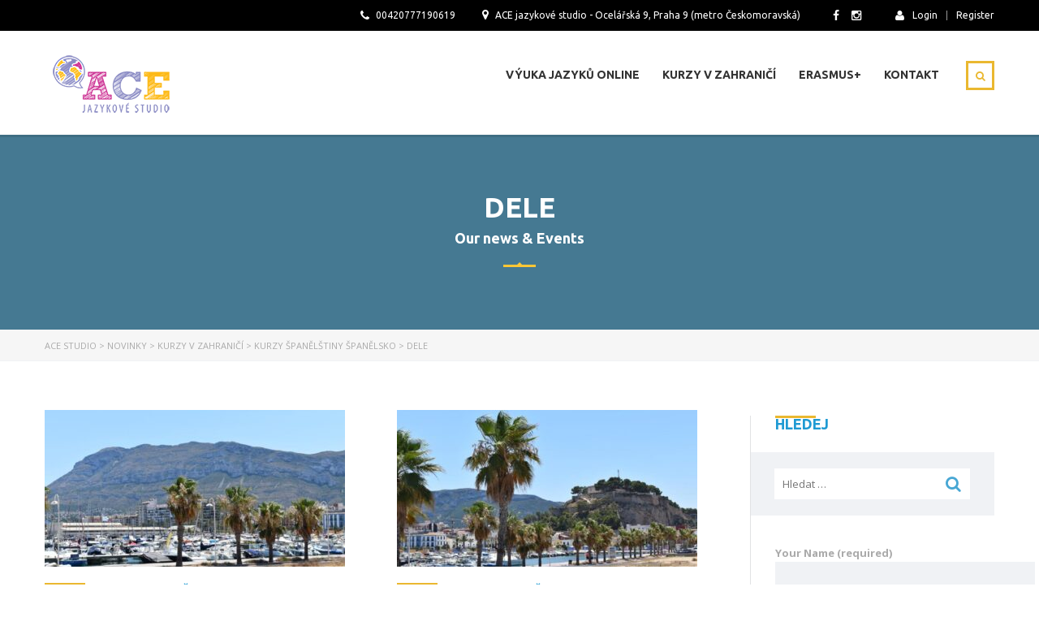

--- FILE ---
content_type: text/html; charset=UTF-8
request_url: https://www.ace-studio.cz/category/kurzy-v-zahranici/kurzy-spanelstiny-spanelsko/dele/
body_size: 24759
content:
<!DOCTYPE html>
<html lang="cs-CZ" class="no-js">
<head>
    <meta charset="UTF-8">
	<meta name="viewport" content="width=device-width, initial-scale=1">
    <link rel="profile" href="http://gmpg.org/xfn/11">
    <link rel="pingback" href="https://www.ace-studio.cz/xmlrpc.php">
    <title>DELE &#8211; ACE STUDIO</title>
<link rel='dns-prefetch' href='//fonts.googleapis.com' />
<link rel='dns-prefetch' href='//s.w.org' />
<link rel="alternate" type="application/rss+xml" title="ACE STUDIO &raquo; RSS zdroj" href="https://www.ace-studio.cz/feed/" />
<link rel="alternate" type="application/rss+xml" title="ACE STUDIO &raquo; RSS pro rubriku DELE" href="https://www.ace-studio.cz/category/kurzy-v-zahranici/kurzy-spanelstiny-spanelsko/dele/feed/" />
		<script type="text/javascript">
			window._wpemojiSettings = {"baseUrl":"https:\/\/s.w.org\/images\/core\/emoji\/2.3\/72x72\/","ext":".png","svgUrl":"https:\/\/s.w.org\/images\/core\/emoji\/2.3\/svg\/","svgExt":".svg","source":{"concatemoji":"https:\/\/www.ace-studio.cz\/wp-includes\/js\/wp-emoji-release.min.js?ver=4.8.25"}};
			!function(t,a,e){var r,i,n,o=a.createElement("canvas"),l=o.getContext&&o.getContext("2d");function c(t){var e=a.createElement("script");e.src=t,e.defer=e.type="text/javascript",a.getElementsByTagName("head")[0].appendChild(e)}for(n=Array("flag","emoji4"),e.supports={everything:!0,everythingExceptFlag:!0},i=0;i<n.length;i++)e.supports[n[i]]=function(t){var e,a=String.fromCharCode;if(!l||!l.fillText)return!1;switch(l.clearRect(0,0,o.width,o.height),l.textBaseline="top",l.font="600 32px Arial",t){case"flag":return(l.fillText(a(55356,56826,55356,56819),0,0),e=o.toDataURL(),l.clearRect(0,0,o.width,o.height),l.fillText(a(55356,56826,8203,55356,56819),0,0),e===o.toDataURL())?!1:(l.clearRect(0,0,o.width,o.height),l.fillText(a(55356,57332,56128,56423,56128,56418,56128,56421,56128,56430,56128,56423,56128,56447),0,0),e=o.toDataURL(),l.clearRect(0,0,o.width,o.height),l.fillText(a(55356,57332,8203,56128,56423,8203,56128,56418,8203,56128,56421,8203,56128,56430,8203,56128,56423,8203,56128,56447),0,0),e!==o.toDataURL());case"emoji4":return l.fillText(a(55358,56794,8205,9794,65039),0,0),e=o.toDataURL(),l.clearRect(0,0,o.width,o.height),l.fillText(a(55358,56794,8203,9794,65039),0,0),e!==o.toDataURL()}return!1}(n[i]),e.supports.everything=e.supports.everything&&e.supports[n[i]],"flag"!==n[i]&&(e.supports.everythingExceptFlag=e.supports.everythingExceptFlag&&e.supports[n[i]]);e.supports.everythingExceptFlag=e.supports.everythingExceptFlag&&!e.supports.flag,e.DOMReady=!1,e.readyCallback=function(){e.DOMReady=!0},e.supports.everything||(r=function(){e.readyCallback()},a.addEventListener?(a.addEventListener("DOMContentLoaded",r,!1),t.addEventListener("load",r,!1)):(t.attachEvent("onload",r),a.attachEvent("onreadystatechange",function(){"complete"===a.readyState&&e.readyCallback()})),(r=e.source||{}).concatemoji?c(r.concatemoji):r.wpemoji&&r.twemoji&&(c(r.twemoji),c(r.wpemoji)))}(window,document,window._wpemojiSettings);
		</script>
		<style type="text/css">
img.wp-smiley,
img.emoji {
	display: inline !important;
	border: none !important;
	box-shadow: none !important;
	height: 1em !important;
	width: 1em !important;
	margin: 0 .07em !important;
	vertical-align: -0.1em !important;
	background: none !important;
	padding: 0 !important;
}
</style>
<link rel='stylesheet' id='BNSAW-Style-css'  href='https://www.ace-studio.cz/wp-content/plugins/bns-add-widget/bnsaw-style.css?ver=1.0' type='text/css' media='screen' />
<link rel='stylesheet' id='contact-form-7-css'  href='https://www.ace-studio.cz/wp-content/plugins/contact-form-7/includes/css/styles.css?ver=4.6' type='text/css' media='all' />
<link rel='stylesheet' id='easy-sidebar-menu-widget-css-css'  href='https://www.ace-studio.cz/wp-content/plugins/easy-sidebar-menu-widget/assets/css/easy-sidebar-menu-widget.css?ver=4.8.25' type='text/css' media='all' />
<link rel='stylesheet' id='rs-plugin-settings-css'  href='https://www.ace-studio.cz/wp-content/plugins/revslider/public/assets/css/settings.css?ver=5.2.6' type='text/css' media='all' />
<style id='rs-plugin-settings-inline-css' type='text/css'>
.tp-caption a{color:#ff7302;text-shadow:none;-webkit-transition:all 0.2s ease-out;-moz-transition:all 0.2s ease-out;-o-transition:all 0.2s ease-out;-ms-transition:all 0.2s ease-out}.tp-caption a:hover{color:#ffa902}
</style>
<link rel='stylesheet' id='boostrap-css'  href='https://www.ace-studio.cz/wp-content/themes/masterstudy/assets/css/bootstrap.min.css?ver=1.5.3' type='text/css' media='all' />
<link rel='stylesheet' id='font-awesome-min-css'  href='https://www.ace-studio.cz/wp-content/themes/masterstudy/assets/css/font-awesome.min.css?ver=1.5.3' type='text/css' media='all' />
<link rel='stylesheet' id='font-icomoon-css'  href='https://www.ace-studio.cz/wp-content/themes/masterstudy/assets/css/icomoon.fonts.css?ver=1.5.3' type='text/css' media='all' />
<link rel='stylesheet' id='fancyboxcss-css'  href='https://www.ace-studio.cz/wp-content/themes/masterstudy/assets/css/jquery.fancybox.css?ver=1.5.3' type='text/css' media='all' />
<link rel='stylesheet' id='select2-min-css'  href='https://www.ace-studio.cz/wp-content/themes/masterstudy/assets/css/select2.min.css?ver=1.5.3' type='text/css' media='all' />
<link rel='stylesheet' id='theme-style-less-css'  href='https://www.ace-studio.cz/wp-content/themes/masterstudy/assets/css/styles.css?ver=1.5.3' type='text/css' media='all' />
<link rel='stylesheet' id='theme-style-animation-css'  href='https://www.ace-studio.cz/wp-content/themes/masterstudy/assets/css/animation.css?ver=1.5.3' type='text/css' media='all' />
<link rel='stylesheet' id='theme-style-css'  href='https://www.ace-studio.cz/wp-content/themes/masterstudy/style.css?ver=1.5.3' type='text/css' media='all' />
<style id='theme-style-inline-css' type='text/css'>
                    .vc_sidebar_position_right.wpb_column.vc_column_container.vc_col-lg-9.vc_col-md-9.vc_col-sm-12, 
.vc_sidebar_position_left.wpb_column.vc_column_container.vc_col-lg-9.vc_col-md-9.vc_col-sm-12{
    width: 100%;
}
.wpb_column.vc_column_container.vc_col-sm-3.vc_hidden-sm.vc_hidden-xs {
    display: none;
}
@media (min-width: 992px) {
    .vc_sidebar_position_right > .vc_column-inner > .wpb_wrapper:after, 
    .sidebar_position_right:after, 
    .vc_sidebar_position_left > .vc_column-inner > .wpb_wrapper:after, 
    .sidebar_position_left:after { display: none; }
}


    
    
    
    
    
    
    
    
    
    
    
    
    
    
    
    
    
    
    
    
    
    
    
    
}                 .vc_sidebar_position_right.wpb_column.vc_column_container.vc_col-lg-9.vc_col-md-9.vc_col-sm-12, .vc_sidebar_position_left.wpb_column.vc_column_container.vc_col-lg-9.vc_col-md-9.vc_col-sm-12{ width: 100%; } .wpb_column.vc_column_container.vc_col-sm-3.vc_hidden-sm.vc_hidden-xs { display: none; } @media (min-width: 992px) { .vc_sidebar_position_right > .vc_column-inner > .wpb_wrapper:after, .sidebar_position_right:after, .vc_sidebar_position_left > .vc_column-inner > .wpb_wrapper:after, .sidebar_position_left:after { display: none; } } } 
</style>
<link rel='stylesheet' id='skin_red_green-css'  href='https://www.ace-studio.cz/wp-content/themes/masterstudy/assets/css/skins/skin_red_green.css?ver=1.5.3' type='text/css' media='all' />
<link rel='stylesheet' id='skin_blue_green-css'  href='https://www.ace-studio.cz/wp-content/themes/masterstudy/assets/css/skins/skin_blue_green.css?ver=1.5.3' type='text/css' media='all' />
<link rel='stylesheet' id='skin_red_brown-css'  href='https://www.ace-studio.cz/wp-content/themes/masterstudy/assets/css/skins/skin_red_brown.css?ver=1.5.3' type='text/css' media='all' />
<link rel='stylesheet' id='skin_custom_color-css'  href='https://www.ace-studio.cz/wp-content/themes/masterstudy/assets/css/skins/skin_custom_color.css?ver=1.5.3' type='text/css' media='all' />
<link rel='stylesheet' id='js_composer_front-css'  href='https://www.ace-studio.cz/wp-content/plugins/js_composer/assets/css/js_composer.min.css?ver=4.12' type='text/css' media='all' />
<link rel='stylesheet' id='redux-google-fonts-stm_option-css'  href='https://fonts.googleapis.com/css?family=Ubuntu%3A300%2C400%2C500%2C700%2C300italic%2C400italic%2C500italic%2C700italic%7COpen+Sans%3A300%2C400%2C600%2C700%2C800%2C300italic%2C400italic%2C600italic%2C700italic%2C800italic&#038;subset=latin-ext&#038;ver=1613467138' type='text/css' media='all' />
<script type='text/javascript' src='https://www.ace-studio.cz/wp-includes/js/jquery/jquery.js?ver=1.12.4'></script>
<script type='text/javascript' src='https://www.ace-studio.cz/wp-includes/js/jquery/jquery-migrate.min.js?ver=1.4.1'></script>
<script type='text/javascript' src='https://www.ace-studio.cz/wp-content/plugins/revslider/public/assets/js/jquery.themepunch.tools.min.js?ver=5.2.6'></script>
<script type='text/javascript' src='https://www.ace-studio.cz/wp-content/plugins/revslider/public/assets/js/jquery.themepunch.revolution.min.js?ver=5.2.6'></script>
<link rel='https://api.w.org/' href='https://www.ace-studio.cz/wp-json/' />
<link rel="EditURI" type="application/rsd+xml" title="RSD" href="https://www.ace-studio.cz/xmlrpc.php?rsd" />
<link rel="wlwmanifest" type="application/wlwmanifest+xml" href="https://www.ace-studio.cz/wp-includes/wlwmanifest.xml" /> 
<meta name="generator" content="WordPress 4.8.25" />
<meta name="generator" content="WooCommerce 2.6.11" />
	<script type="text/javascript">
		var ajaxurl = 'https://www.ace-studio.cz/wp-admin/admin-ajax.php';
	</script>
<link rel="shortcut icon" type="image/x-icon" href="http://www.ace-studio.cz/wp-content/uploads/2017/01/ace-fa.png" />
<meta name="generator" content="Powered by Visual Composer - drag and drop page builder for WordPress."/>
<!--[if lte IE 9]><link rel="stylesheet" type="text/css" href="https://www.ace-studio.cz/wp-content/plugins/js_composer/assets/css/vc_lte_ie9.min.css" media="screen"><![endif]--><!--[if IE  8]><link rel="stylesheet" type="text/css" href="https://www.ace-studio.cz/wp-content/plugins/js_composer/assets/css/vc-ie8.min.css" media="screen"><![endif]--><meta name="generator" content="Powered by Slider Revolution 5.2.6 - responsive, Mobile-Friendly Slider Plugin for WordPress with comfortable drag and drop interface." />
<link rel="icon" href="https://www.ace-studio.cz/wp-content/uploads/2018/10/cropped-nase-stredni-2-32x32.png" sizes="32x32" />
<link rel="icon" href="https://www.ace-studio.cz/wp-content/uploads/2018/10/cropped-nase-stredni-2-192x192.png" sizes="192x192" />
<link rel="apple-touch-icon-precomposed" href="https://www.ace-studio.cz/wp-content/uploads/2018/10/cropped-nase-stredni-2-180x180.png" />
<meta name="msapplication-TileImage" content="https://www.ace-studio.cz/wp-content/uploads/2018/10/cropped-nase-stredni-2-270x270.png" />
<style type="text/css" title="dynamic-css" class="options-output">.logo-unit .logo{font-family:Ubuntu;color:#fff;font-size:23px;}.header_top_bar, .header_top_bar a{font-family:Ubuntu;font-weight:normal;font-style:normal;color:#ffffff;font-size:12px;}body, .normal_font{font-family:"Open Sans";color:#555555;font-size:13px;}.header-menu{font-family:Ubuntu;font-weight:normal;color:#fff;}h1,.h1,h2,.h2,h3,.h3,h4,.h4,h5,.h5,h6,.h6,.heading_font,.widget_categories ul li a,.sidebar-area .widget ul li a,.select2-selection__rendered,blockquote,.select2-chosen,.vc_tta-tabs.vc_tta-tabs-position-top .vc_tta-tabs-container .vc_tta-tabs-list li.vc_tta-tab a,.vc_tta-tabs.vc_tta-tabs-position-left .vc_tta-tabs-container .vc_tta-tabs-list li.vc_tta-tab a{font-family:Ubuntu;color:#1f9ad3;}h1,.h1{font-weight:700;font-size:35px;}h2,.h2{font-weight:700;font-size:25px;}h3,.h3{font-weight:700;font-size:18px;}h4,.h4,blockquote{font-weight:400;font-size:16px;}h5,.h5,.select2-selection__rendered{font-weight:700;font-size:14px;}h6,.h6,.widget_pages ul li a, .widget_nav_menu ul li a, .footer_menu li a,.widget_categories ul li a,.sidebar-area .widget ul li a{font-weight:400;font-size:12px;}#footer_top{background-color:#4f4f4f;}#footer_bottom{background-color:#414b4f;}#footer_copyright{background-color:#414b4f;}</style><noscript><style type="text/css"> .wpb_animate_when_almost_visible { opacity: 1; }</style></noscript></head>
<body class="archive category category-dele category-1804  wpb-js-composer js-comp-ver-4.12 vc_responsive">
	<div id="wrapper">
				
		<div id="header" class="transparent_header_off sticky_header" data-color="">
							<div class="header_top_bar" style="background-color:#000000">
	<div class="container">
				<div class="clearfix">
													
			<!-- Header Top bar Login -->
												<div class="pull-right hidden-xs">
						<div class="header_login_url">
															<a href="https://www.ace-studio.cz/my-account/">
									<i class="fa fa-user"></i>Login								</a>
								<span class="vertical_divider"></span>
								<a href="https://www.ace-studio.cz/my-account/">Register</a>
													</div>
					</div>
										
						<!-- Header top bar Socials -->
							<div class="pull-right">
					<div class="header_top_bar_socs">
						<ul class="clearfix">
							<li><a href='https://www.facebook.com/ace.jazykove.studio/?fref=ts'><i class='fa fa-facebook'></i></a></li><li><a href='https://www.instagram.com/ace_language_studio'><i class='fa fa-instagram'></i></a></li>						</ul>
					</div>
				</div>
						
							<div class="pull-right xs-pull-left">
					<ul class="top_bar_info clearfix">
																			<li ><i class="fa fa-map-marker"></i> ACE jazykové studio - Ocelářská 9, Praha 9 (metro Českomoravská) </li>
																			<li ><i class="fa fa-phone"></i>  00420777190619 </li>
											</ul>
				</div>
					</div>
	</div>
</div>						
			<!-- Check if transparent header chosen -->
			
							<div class="sticky_header_holder"></div>
						
			<div class="header_default">
				
<div class="container">
    <div class="row">
	    <div class="col-md-3 col-sm-12 col-xs-12">
		    <div class="logo-unit">
		        			        <a href="https://www.ace-studio.cz/">
						<img class="img-responsive logo_transparent_static visible" src="http://www.ace-studio.cz/wp-content/uploads/2016/11/ace-logo-grafik_small.png" style="width: 164px;" alt="ACE STUDIO"/>
									        </a>
						    </div>
		    
	        <!-- Navbar toggle MOBILE -->
		    <button type="button" class="navbar-toggle collapsed hidden-lg hidden-md" data-toggle="collapse" data-target="#header_menu_toggler">
				<span class="sr-only">Toggle navigation</span>
				<span class="icon-bar"></span>
				<span class="icon-bar"></span>
				<span class="icon-bar"></span>
			</button>
	    </div> <!-- md-3 -->
	    
	  
	    
	    
	    <!-- MObile menu -->
	    <div class="col-xs-12 col-sm-12 visible-xs visible-sm">
		    <div class="collapse navbar-collapse header-menu-mobile" id="header_menu_toggler">
			    <ul class="header-menu clearfix">
				    <li id="menu-item-1649" class="menu-item menu-item-type-post_type menu-item-object-page menu-item-has-children menu-item-1649"><a href="https://www.ace-studio.cz/vyuka-jazyku-v-praze/">Výuka jazyků online</a>
<ul  class="sub-menu">
	<li id="menu-item-1664" class="menu-item menu-item-type-post_type menu-item-object-page menu-item-1664"><a href="https://www.ace-studio.cz/vyuka-jazyku-v-praze/individualni-vyuka-anglictiny-nemciny-rustiny-spanelstiny-francouzstiny-italstiny/">Individuální výuka jazyků online</a></li>
	<li id="menu-item-1654" class="menu-item menu-item-type-post_type menu-item-object-page menu-item-1654"><a href="https://www.ace-studio.cz/preklady/">Překlady</a></li>
</ul>
</li>
<li id="menu-item-1650" class="menu-item menu-item-type-post_type menu-item-object-page menu-item-has-children menu-item-1650"><a href="https://www.ace-studio.cz/jazykove-pobyty-v-zahranici/">Kurzy v zahraničí</a>
<ul  class="sub-menu">
	<li id="menu-item-1657" class="menu-item menu-item-type-taxonomy menu-item-object-product_cat menu-item-has-children menu-item-1657"><a href="https://www.ace-studio.cz/kategorie-produktu/kurzy-anglictiny-anglie-skotsko/">Anglie a Skotsko &#8211; angličtina</a>
	<ul  class="sub-menu">
		<li id="menu-item-3649" class="menu-item menu-item-type-taxonomy menu-item-object-product_cat menu-item-3649"><a href="https://www.ace-studio.cz/kategorie-produktu/kurzy-anglictiny-anglie-skotsko/kurzy-anglictiny-deti-rodiny-mladez-anglie-skotsko/">Angličtina pro děti, rodiny, mládež &#8211; Anglie, Skotsko</a></li>
		<li id="menu-item-3905" class="menu-item menu-item-type-taxonomy menu-item-object-product_cat menu-item-3905"><a href="https://www.ace-studio.cz/kategorie-produktu/kurzy-anglictiny-anglie-skotsko/kurzy-anglictiny-anglie-skotsko-fce-cae-business/">Angličtina pro dospělé &#8211; Anglie, Skotsko</a></li>
		<li id="menu-item-3671" class="menu-item menu-item-type-taxonomy menu-item-object-product_cat menu-item-3671"><a href="https://www.ace-studio.cz/kategorie-produktu/kurzy-anglictiny-anglie-skotsko/kurzy-pro-ucitele-erasmus-anglie-skotsko/">Kurzy pro učitele Anglie a Skotsko</a></li>
		<li id="menu-item-6176" class="menu-item menu-item-type-taxonomy menu-item-object-category menu-item-6176"><a href="https://www.ace-studio.cz/category/kurzy-v-zahranici/kurzy-anglictiny-anglie/novinky-anglie/">AKCE A NOVINKY ANGLIE A SKOTSKO</a></li>
		<li id="menu-item-4589" class="menu-item menu-item-type-taxonomy menu-item-object-category menu-item-4589"><a href="https://www.ace-studio.cz/category/tipy-na-vylety/kam-v-anglii/">Anglie &#8211; cestopisy, fotky</a></li>
	</ul>
</li>
	<li id="menu-item-1659" class="menu-item menu-item-type-taxonomy menu-item-object-product_cat menu-item-has-children menu-item-1659"><a href="https://www.ace-studio.cz/kategorie-produktu/kurzy-anglictiny-irsko/">Irsko &#8211; angličtina</a>
	<ul  class="sub-menu">
		<li id="menu-item-3658" class="menu-item menu-item-type-taxonomy menu-item-object-product_cat menu-item-3658"><a href="https://www.ace-studio.cz/kategorie-produktu/kurzy-anglictiny-irsko/kurzy-anglictiny-v-irsku-deti-mladez-rodiny/">Angličtina pro děti, rodiny, mládež &#8211; Irsko</a></li>
		<li id="menu-item-3911" class="menu-item menu-item-type-taxonomy menu-item-object-product_cat menu-item-3911"><a href="https://www.ace-studio.cz/kategorie-produktu/kurzy-anglictiny-irsko/kurzy-anglictiny-irsko-dublin-cork/">Angličtina pro dospělé Irsko</a></li>
		<li id="menu-item-3670" class="menu-item menu-item-type-taxonomy menu-item-object-product_cat menu-item-3670"><a href="https://www.ace-studio.cz/kategorie-produktu/kurzy-anglictiny-irsko/kurzy-pro-ucitele-erasmus-plus-irsko/">Erasmus+ pro učitele Irsko</a></li>
		<li id="menu-item-6190" class="menu-item menu-item-type-taxonomy menu-item-object-category menu-item-6190"><a href="https://www.ace-studio.cz/category/kurzy-v-zahranici/kurzy-anglictiny-irsko/akce-a-novinky-irsko/">AKCE A NOVINKY IRSKO</a></li>
		<li id="menu-item-11079" class="menu-item menu-item-type-taxonomy menu-item-object-category menu-item-11079"><a href="https://www.ace-studio.cz/category/kurzy-v-zahranici/kurzy-anglictiny-irsko/irsko-cestopisy-a-fotky/">Irsko &#8211; cestopisy a fotky</a></li>
	</ul>
</li>
	<li id="menu-item-1661" class="menu-item menu-item-type-taxonomy menu-item-object-product_cat menu-item-has-children menu-item-1661"><a href="https://www.ace-studio.cz/kategorie-produktu/kurzy-anglictiny-malta/">Malta &#8211; angličtina</a>
	<ul  class="sub-menu">
		<li id="menu-item-3659" class="menu-item menu-item-type-taxonomy menu-item-object-product_cat menu-item-3659"><a href="https://www.ace-studio.cz/kategorie-produktu/kurzy-anglictiny-malta/kurzy-anglictiny-deti-mladez-rodiny-malta/">Angličtina pro děti, mládež, rodiny &#8211; Malta</a></li>
		<li id="menu-item-3910" class="menu-item menu-item-type-taxonomy menu-item-object-product_cat menu-item-3910"><a href="https://www.ace-studio.cz/kategorie-produktu/kurzy-anglictiny-malta/kurzy-anglictiny-malta-kurzy-anglictiny-malta/">Angličtina pro dospělé &#8211; Malta</a></li>
		<li id="menu-item-3672" class="menu-item menu-item-type-taxonomy menu-item-object-product_cat menu-item-3672"><a href="https://www.ace-studio.cz/kategorie-produktu/kurzy-anglictiny-malta/kurzy-pro-ucitele-erasmus-plus-malta/">Erasmus+ pro učitele Malta</a></li>
		<li id="menu-item-6188" class="menu-item menu-item-type-taxonomy menu-item-object-category menu-item-6188"><a href="https://www.ace-studio.cz/category/kurzy-v-zahranici/kurzy-anglictiny-malta/akce-a-novinky-malta/">AKCE A NOVINKY MALTA</a></li>
		<li id="menu-item-6129" class="menu-item menu-item-type-taxonomy menu-item-object-category menu-item-6129"><a href="https://www.ace-studio.cz/category/tipy-na-vylety/kam-na-malte/">Malta &#8211; cestopisy, fotky</a></li>
	</ul>
</li>
	<li id="menu-item-1663" class="menu-item menu-item-type-taxonomy menu-item-object-product_cat menu-item-has-children menu-item-1663"><a href="https://www.ace-studio.cz/kategorie-produktu/kurzy-spanelstiny-spanelsko/">Španělsko &#8211; španělština, angličtina</a>
	<ul  class="sub-menu">
		<li id="menu-item-3660" class="menu-item menu-item-type-taxonomy menu-item-object-product_cat menu-item-3660"><a href="https://www.ace-studio.cz/kategorie-produktu/kurzy-spanelstiny-spanelsko/kurzy-spanelstiny-deti-rodiny-mladez-spanelsko/">Španělština / angličtina &#8211; děti, rodiny, mládež &#8211; Španělsko</a></li>
		<li id="menu-item-3907" class="menu-item menu-item-type-taxonomy menu-item-object-product_cat menu-item-3907"><a href="https://www.ace-studio.cz/kategorie-produktu/kurzy-spanelstiny-spanelsko/kurzy-spanelstiny-spanelsko-kurzy-spanelstiny-spanelsko/">Španělština, angličtina pro dospělé &#8211; Španělsko</a></li>
		<li id="menu-item-3675" class="menu-item menu-item-type-taxonomy menu-item-object-product_cat menu-item-3675"><a href="https://www.ace-studio.cz/kategorie-produktu/kurzy-spanelstiny-spanelsko/kurzy-pro-ucitele-erasmus-plus-spanelsko/">Erasmus+ pro učitele &#8211; Španělsko</a></li>
		<li id="menu-item-6183" class="menu-item menu-item-type-taxonomy menu-item-object-category menu-item-6183"><a href="https://www.ace-studio.cz/category/kurzy-v-zahranici/kurzy-spanelstiny-spanelsko/akce-a-novinky-spanelsko/">AKCE A NOVINKY ŠPANĚLSKO</a></li>
		<li id="menu-item-6152" class="menu-item menu-item-type-taxonomy menu-item-object-category menu-item-6152"><a href="https://www.ace-studio.cz/category/tipy-na-vylety/kam-ve-spanelsku/">Španělsko &#8211; cestopisy, fotky</a></li>
	</ul>
</li>
	<li id="menu-item-1658" class="menu-item menu-item-type-taxonomy menu-item-object-product_cat menu-item-has-children menu-item-1658"><a href="https://www.ace-studio.cz/kategorie-produktu/kurzy-francouzstiny-francie/">Francie a Švýcarsko &#8211; francouzština</a>
	<ul  class="sub-menu">
		<li id="menu-item-3662" class="menu-item menu-item-type-taxonomy menu-item-object-product_cat menu-item-3662"><a href="https://www.ace-studio.cz/kategorie-produktu/kurzy-francouzstiny-francie/kurzy-francouzstiny-deti-rodiny-mladez-francie/">Francouzština pro děti, rodiny, mládež- Francie, Švýcarsko</a></li>
		<li id="menu-item-3908" class="menu-item menu-item-type-taxonomy menu-item-object-product_cat menu-item-3908"><a href="https://www.ace-studio.cz/kategorie-produktu/kurzy-francouzstiny-francie/kurzy-francouzstiny-francie-kurzy-francouzstiny-francie/">Francouzština pro dospělé &#8211; Francie, Švýcarsko</a></li>
		<li id="menu-item-3674" class="menu-item menu-item-type-taxonomy menu-item-object-product_cat menu-item-3674"><a href="https://www.ace-studio.cz/kategorie-produktu/kurzy-francouzstiny-francie/kurzy-pro-ucitele-erasmus-plus-francie/">Erasmus+ pro učitele Francie</a></li>
		<li id="menu-item-6177" class="menu-item menu-item-type-taxonomy menu-item-object-category menu-item-6177"><a href="https://www.ace-studio.cz/category/kurzy-v-zahranici/kurzy-francouzstiny-francie/akce-a-novinky-francie/">AKCE A NOVINKY FRANCIE</a></li>
		<li id="menu-item-6178" class="menu-item menu-item-type-taxonomy menu-item-object-category menu-item-6178"><a href="https://www.ace-studio.cz/category/kurzy-v-zahranici/kurzy-francouzstiny-svycarsko/akce-a-novinky-svycarsko-kurzy-francouzstiny-svycarsko/">AKCE A NOVINKY ŠVÝCARSKO</a></li>
		<li id="menu-item-6153" class="menu-item menu-item-type-taxonomy menu-item-object-category menu-item-6153"><a href="https://www.ace-studio.cz/category/tipy-na-vylety/kam-ve-francii/">Francie &#8211; cestopisy, fotky</a></li>
		<li id="menu-item-6976" class="menu-item menu-item-type-taxonomy menu-item-object-category menu-item-6976"><a href="https://www.ace-studio.cz/category/tipy-na-vylety/kam-ve-svycarsku/">Švýcarsko &#8211; cestopisy, fotky</a></li>
	</ul>
</li>
	<li id="menu-item-1660" class="menu-item menu-item-type-taxonomy menu-item-object-product_cat menu-item-has-children menu-item-1660"><a href="https://www.ace-studio.cz/kategorie-produktu/kurzy-italstiny-italie/">Itálie &#8211; italština, angličtina</a>
	<ul  class="sub-menu">
		<li id="menu-item-3661" class="menu-item menu-item-type-taxonomy menu-item-object-product_cat menu-item-3661"><a href="https://www.ace-studio.cz/kategorie-produktu/kurzy-italstiny-italie/kurzy-italstiny-deti-rodiny-mladez-italie/">Italština pro děti, rodiny, mládež Itálie</a></li>
		<li id="menu-item-3906" class="menu-item menu-item-type-taxonomy menu-item-object-product_cat menu-item-3906"><a href="https://www.ace-studio.cz/kategorie-produktu/kurzy-italstiny-italie/kurzy-italstiny-italie-sardinie-sicilie/">Italština pro dospělé &#8211; Itálie</a></li>
		<li id="menu-item-6179" class="menu-item menu-item-type-taxonomy menu-item-object-category menu-item-6179"><a href="https://www.ace-studio.cz/category/kurzy-v-zahranici/kurz-italstiny-italie/akce-a-novinky-italie/">AKCE A NOVINKY ITÁLIE</a></li>
		<li id="menu-item-3676" class="menu-item menu-item-type-taxonomy menu-item-object-product_cat menu-item-3676"><a href="https://www.ace-studio.cz/kategorie-produktu/kurzy-italstiny-italie/kurzy-pro-ucitele-erasmus-plus-italie/">Erasmus+ pro učitele Itálie &#8211; aj / itj</a></li>
		<li id="menu-item-4588" class="menu-item menu-item-type-taxonomy menu-item-object-category menu-item-4588"><a href="https://www.ace-studio.cz/category/tipy-na-vylety/kam-v-italii/">Itálie &#8211; cestopisy, fotky</a></li>
	</ul>
</li>
	<li id="menu-item-4867" class="menu-item menu-item-type-taxonomy menu-item-object-product_cat menu-item-4867"><a href="https://www.ace-studio.cz/kategorie-produktu/kypr-kurzy-anglictiny/">Kypr &#8211; angličtina</a></li>
	<li id="menu-item-1662" class="menu-item menu-item-type-taxonomy menu-item-object-product_cat menu-item-has-children menu-item-1662"><a href="https://www.ace-studio.cz/kategorie-produktu/kurzy-nemciny-nemecko-rakousko/">Německo, Rakousko, Švýcarsko &#8211; němčina</a>
	<ul  class="sub-menu">
		<li id="menu-item-3650" class="menu-item menu-item-type-taxonomy menu-item-object-product_cat menu-item-3650"><a href="https://www.ace-studio.cz/kategorie-produktu/kurzy-nemciny-nemecko-rakousko/kurzy-nemciny-deti-mladez-rodiny-kempy-nemecko-rakousko/">Němčina pro děti, mládež, rodiny &#8211; Německo, Rakousko, Švýcarsko</a></li>
		<li id="menu-item-3909" class="menu-item menu-item-type-taxonomy menu-item-object-product_cat menu-item-3909"><a href="https://www.ace-studio.cz/kategorie-produktu/kurzy-nemciny-nemecko-rakousko/kurzy-nemciny-nemecko-rakousko-kurzy-nemciny-nemecko-rakousko/">Němčina pro dospělé &#8211; Německo, Rakousko, Švýcarsko</a></li>
		<li id="menu-item-3673" class="menu-item menu-item-type-taxonomy menu-item-object-product_cat menu-item-3673"><a href="https://www.ace-studio.cz/kategorie-produktu/kurzy-nemciny-nemecko-rakousko/kurzy-pro-ucitele-erasmus-nemecko-rakousko/">Erasmus+ pro učitele &#8211; Německo, Rakousko</a></li>
		<li id="menu-item-6187" class="menu-item menu-item-type-taxonomy menu-item-object-category menu-item-6187"><a href="https://www.ace-studio.cz/category/kurzy-v-zahranici/kurzy-nemciny-nemecko-rakousko-svycarsko/akce-a-novinky-nemcina/">AKCE A NOVINKY NĚMČINA</a></li>
		<li id="menu-item-6975" class="menu-item menu-item-type-taxonomy menu-item-object-category menu-item-6975"><a href="https://www.ace-studio.cz/category/tipy-na-vylety/kam-ve-svycarsku/">Švýcarsko &#8211; cestopisy, fotky</a></li>
		<li id="menu-item-12054" class="menu-item menu-item-type-taxonomy menu-item-object-category menu-item-12054"><a href="https://www.ace-studio.cz/category/kurzy-v-zahranici/kurzy-nemciny-nemecko-rakousko-svycarsko/nemecko-cestopisy/">Německo &#8211; cestopisy, fotky</a></li>
	</ul>
</li>
	<li id="menu-item-9663" class="menu-item menu-item-type-custom menu-item-object-custom menu-item-has-children menu-item-9663"><a href="http://www.ace-studio.cz/kategorie-produktu/ostatni-zeme/">Další země &#8211; Island, Finsko, Řecko, Karibik, Chorvatsko, Nizozemsko, Belgie, Dánsko, Slovensko, Portugalsko a další</a>
	<ul  class="sub-menu">
		<li id="menu-item-9665" class="menu-item menu-item-type-custom menu-item-object-custom menu-item-9665"><a href="http://www.ace-studio.cz/kategorie-produktu/ostatni-zeme/ostatni-zeme-erasmus/">Ostatní země Erasmus &#8211; Island, Řecko, Finsko, Karibik, Nizozemsko, Portugalsko, Maďarsko, Slovensko, Belgie, Dánsko a další</a></li>
	</ul>
</li>
	<li id="menu-item-3951" class="menu-item menu-item-type-taxonomy menu-item-object-category menu-item-3951"><a href="https://www.ace-studio.cz/category/slevy-a-akce/">Slevy a akce</a></li>
	<li id="menu-item-3952" class="menu-item menu-item-type-taxonomy menu-item-object-category menu-item-has-children menu-item-3952"><a href="https://www.ace-studio.cz/category/tipy-na-vylety/">Lokace, tipy na výlety, cestopisy, fotky</a>
	<ul  class="sub-menu">
		<li id="menu-item-11078" class="menu-item menu-item-type-taxonomy menu-item-object-category menu-item-11078"><a href="https://www.ace-studio.cz/category/tipy-na-vylety/kam-v-irsku/">Kam v Irsku</a></li>
		<li id="menu-item-4860" class="menu-item menu-item-type-taxonomy menu-item-object-category menu-item-4860"><a href="https://www.ace-studio.cz/category/tipy-na-vylety/kam-na-malte/">Kam na Maltě</a></li>
		<li id="menu-item-4858" class="menu-item menu-item-type-taxonomy menu-item-object-category menu-item-4858"><a href="https://www.ace-studio.cz/category/tipy-na-vylety/kam-v-italii/">Kam v Itálii</a></li>
		<li id="menu-item-6130" class="menu-item menu-item-type-taxonomy menu-item-object-category menu-item-6130"><a href="https://www.ace-studio.cz/category/tipy-na-vylety/kam-ve-spanelsku/">Kam ve Španělsku</a></li>
		<li id="menu-item-4859" class="menu-item menu-item-type-taxonomy menu-item-object-category menu-item-4859"><a href="https://www.ace-studio.cz/category/tipy-na-vylety/kam-v-anglii/">Kam v Anglii</a></li>
		<li id="menu-item-6974" class="menu-item menu-item-type-taxonomy menu-item-object-category menu-item-6974"><a href="https://www.ace-studio.cz/category/tipy-na-vylety/kam-ve-svycarsku/">Kam ve Švýcarsku</a></li>
		<li id="menu-item-12053" class="menu-item menu-item-type-taxonomy menu-item-object-category menu-item-12053"><a href="https://www.ace-studio.cz/category/tipy-na-vylety/kam-v-nemecku/">Kam v Německu</a></li>
	</ul>
</li>
	<li id="menu-item-4857" class="menu-item menu-item-type-taxonomy menu-item-object-category menu-item-4857"><a href="https://www.ace-studio.cz/category/pracovni-praxe-v-zahranici/">pracovní praxe v zahraničí</a></li>
	<li id="menu-item-9268" class="menu-item menu-item-type-post_type menu-item-object-page menu-item-9268"><a href="https://www.ace-studio.cz/jazykove-pobyty-v-zahranici/kurzy-pro-ucitele-v-zahranici-erasmus-plus/">KURZY PRO UČITELE V ZAHRANIČÍ – Erasmus+</a></li>
</ul>
</li>
<li id="menu-item-2443" class="menu-item menu-item-type-post_type menu-item-object-page menu-item-has-children menu-item-2443"><a href="https://www.ace-studio.cz/jazykove-pobyty-v-zahranici/kurzy-pro-ucitele-v-zahranici-erasmus-plus/">Erasmus+</a>
<ul  class="sub-menu">
	<li id="menu-item-9246" class="menu-item menu-item-type-post_type menu-item-object-page menu-item-9246"><a href="https://www.ace-studio.cz/jazykove-pobyty-v-zahranici/kurzy-pro-ucitele-v-zahranici-erasmus-plus/kurzy-pro-ucitele-irsko-erasmus-plus/">KURZY PRO UČITELE Erasmus+ IRSKO</a></li>
	<li id="menu-item-9259" class="menu-item menu-item-type-post_type menu-item-object-page menu-item-9259"><a href="https://www.ace-studio.cz/jazykove-pobyty-v-zahranici/kurzy-pro-ucitele-v-zahranici-erasmus-plus/kurzy-pro-ucitele-malta-erasmus-plus/">KURZY PRO UČITELE Erasmus+ Malta</a></li>
	<li id="menu-item-9240" class="menu-item menu-item-type-post_type menu-item-object-page menu-item-9240"><a href="https://www.ace-studio.cz/jazykove-pobyty-v-zahranici/kurzy-pro-ucitele-v-zahranici-erasmus-plus/kurzy-pro-ucitele-italie-erasmus-plus/">KURZY PRO UČITELE Erasmus+ Itálie</a></li>
	<li id="menu-item-9241" class="menu-item menu-item-type-post_type menu-item-object-page menu-item-9241"><a href="https://www.ace-studio.cz/jazykove-pobyty-v-zahranici/kurzy-pro-ucitele-v-zahranici-erasmus-plus/kurzy-pro-ucitele-spanelsko-erasmus-plus/">KURZY PRO UČITELE Erasmus+ Španělsko</a></li>
	<li id="menu-item-9242" class="menu-item menu-item-type-post_type menu-item-object-page menu-item-9242"><a href="https://www.ace-studio.cz/jazykove-pobyty-v-zahranici/kurzy-pro-ucitele-v-zahranici-erasmus-plus/kurzy-pro-ucitele-francie-erasmus-plus/">KURZY PRO UČITELE Erasmus+ Francie</a></li>
	<li id="menu-item-9244" class="menu-item menu-item-type-post_type menu-item-object-page menu-item-9244"><a href="https://www.ace-studio.cz/jazykove-pobyty-v-zahranici/kurzy-pro-ucitele-v-zahranici-erasmus-plus/kurzy-pro-ucitele-nemecko-erasmus-plus/">KURZY PRO UČITELE Erasmus+ Německo / Rakousko</a></li>
	<li id="menu-item-9267" class="menu-item menu-item-type-post_type menu-item-object-page menu-item-9267"><a href="https://www.ace-studio.cz/jazykove-pobyty-v-zahranici/kurzy-pro-ucitele-v-zahranici-erasmus-plus/kurzy-pro-ucitele-erasmus-island-finsko-madarsko-chorvatsko-kypr/">KURZY PRO UČITELE Erasmus+ Island, Kypr, Finsko, Portugalsko, Chorvatsko, Maďarsko, Řecko, Dánsko, Belgie, Nizozemsko, Slovensko, Slovinsko, Švédsko</a></li>
	<li id="menu-item-9245" class="menu-item menu-item-type-post_type menu-item-object-page menu-item-9245"><a href="https://www.ace-studio.cz/jazykove-pobyty-v-zahranici/kurzy-pro-ucitele-v-zahranici-erasmus-plus/kurzy-pro-ucitele-anglie-erasmus-plus/">KURZY PRO UČITELE Anglie</a></li>
</ul>
</li>
<li id="menu-item-1651" class="menu-item menu-item-type-post_type menu-item-object-page menu-item-1651"><a href="https://www.ace-studio.cz/contact-us/">Kontakt</a></li>
                    <li>
                    	<form role="search" method="get" id="searchform-mobile" action="https://www.ace-studio.cz/">
						    <div class="search-wrapper">
						        <input placeholder="Hledat ..." type="text" class="form-control search-input" value="" name="s" />
						        <button type="submit" class="search-submit" ><i class="fa fa-search"></i></button>
						    </div>
						</form>
                    </li>
			    </ul>
		    </div>
	    </div>
	    
	    <!-- Desktop menu -->
	    <div class="col-md-8 col-md-offset-1 col-sm-9 col-sm-offset-0 hidden-xs hidden-sm">
		    		    
		    
		    <div class="header_main_menu_wrapper clearfix" style="margin-top:9px;">
			    <div class="pull-right hidden-xs">
				    <div class="search-toggler-unit">
				    	<div class="search-toggler" data-toggle="modal" data-target="#searchModal"><i class="fa fa-search"></i></div>
				    </div>
			    </div>
			    
			    <div class="collapse navbar-collapse pull-right">
				    <ul class="header-menu clearfix">
					    <li class="menu-item menu-item-type-post_type menu-item-object-page menu-item-has-children menu-item-1649"><a href="https://www.ace-studio.cz/vyuka-jazyku-v-praze/">Výuka jazyků online</a>
<ul  class="sub-menu">
	<li class="menu-item menu-item-type-post_type menu-item-object-page menu-item-1664"><a href="https://www.ace-studio.cz/vyuka-jazyku-v-praze/individualni-vyuka-anglictiny-nemciny-rustiny-spanelstiny-francouzstiny-italstiny/">Individuální výuka jazyků online</a></li>
	<li class="menu-item menu-item-type-post_type menu-item-object-page menu-item-1654"><a href="https://www.ace-studio.cz/preklady/">Překlady</a></li>
</ul>
</li>
<li class="menu-item menu-item-type-post_type menu-item-object-page menu-item-has-children menu-item-1650"><a href="https://www.ace-studio.cz/jazykove-pobyty-v-zahranici/">Kurzy v zahraničí</a>
<ul  class="sub-menu">
	<li class="menu-item menu-item-type-taxonomy menu-item-object-product_cat menu-item-has-children menu-item-1657"><a href="https://www.ace-studio.cz/kategorie-produktu/kurzy-anglictiny-anglie-skotsko/">Anglie a Skotsko &#8211; angličtina</a>
	<ul  class="sub-menu">
		<li class="menu-item menu-item-type-taxonomy menu-item-object-product_cat menu-item-3649"><a href="https://www.ace-studio.cz/kategorie-produktu/kurzy-anglictiny-anglie-skotsko/kurzy-anglictiny-deti-rodiny-mladez-anglie-skotsko/">Angličtina pro děti, rodiny, mládež &#8211; Anglie, Skotsko</a></li>
		<li class="menu-item menu-item-type-taxonomy menu-item-object-product_cat menu-item-3905"><a href="https://www.ace-studio.cz/kategorie-produktu/kurzy-anglictiny-anglie-skotsko/kurzy-anglictiny-anglie-skotsko-fce-cae-business/">Angličtina pro dospělé &#8211; Anglie, Skotsko</a></li>
		<li class="menu-item menu-item-type-taxonomy menu-item-object-product_cat menu-item-3671"><a href="https://www.ace-studio.cz/kategorie-produktu/kurzy-anglictiny-anglie-skotsko/kurzy-pro-ucitele-erasmus-anglie-skotsko/">Kurzy pro učitele Anglie a Skotsko</a></li>
		<li class="menu-item menu-item-type-taxonomy menu-item-object-category menu-item-6176"><a href="https://www.ace-studio.cz/category/kurzy-v-zahranici/kurzy-anglictiny-anglie/novinky-anglie/">AKCE A NOVINKY ANGLIE A SKOTSKO</a></li>
		<li class="menu-item menu-item-type-taxonomy menu-item-object-category menu-item-4589"><a href="https://www.ace-studio.cz/category/tipy-na-vylety/kam-v-anglii/">Anglie &#8211; cestopisy, fotky</a></li>
	</ul>
</li>
	<li class="menu-item menu-item-type-taxonomy menu-item-object-product_cat menu-item-has-children menu-item-1659"><a href="https://www.ace-studio.cz/kategorie-produktu/kurzy-anglictiny-irsko/">Irsko &#8211; angličtina</a>
	<ul  class="sub-menu">
		<li class="menu-item menu-item-type-taxonomy menu-item-object-product_cat menu-item-3658"><a href="https://www.ace-studio.cz/kategorie-produktu/kurzy-anglictiny-irsko/kurzy-anglictiny-v-irsku-deti-mladez-rodiny/">Angličtina pro děti, rodiny, mládež &#8211; Irsko</a></li>
		<li class="menu-item menu-item-type-taxonomy menu-item-object-product_cat menu-item-3911"><a href="https://www.ace-studio.cz/kategorie-produktu/kurzy-anglictiny-irsko/kurzy-anglictiny-irsko-dublin-cork/">Angličtina pro dospělé Irsko</a></li>
		<li class="menu-item menu-item-type-taxonomy menu-item-object-product_cat menu-item-3670"><a href="https://www.ace-studio.cz/kategorie-produktu/kurzy-anglictiny-irsko/kurzy-pro-ucitele-erasmus-plus-irsko/">Erasmus+ pro učitele Irsko</a></li>
		<li class="menu-item menu-item-type-taxonomy menu-item-object-category menu-item-6190"><a href="https://www.ace-studio.cz/category/kurzy-v-zahranici/kurzy-anglictiny-irsko/akce-a-novinky-irsko/">AKCE A NOVINKY IRSKO</a></li>
		<li class="menu-item menu-item-type-taxonomy menu-item-object-category menu-item-11079"><a href="https://www.ace-studio.cz/category/kurzy-v-zahranici/kurzy-anglictiny-irsko/irsko-cestopisy-a-fotky/">Irsko &#8211; cestopisy a fotky</a></li>
	</ul>
</li>
	<li class="menu-item menu-item-type-taxonomy menu-item-object-product_cat menu-item-has-children menu-item-1661"><a href="https://www.ace-studio.cz/kategorie-produktu/kurzy-anglictiny-malta/">Malta &#8211; angličtina</a>
	<ul  class="sub-menu">
		<li class="menu-item menu-item-type-taxonomy menu-item-object-product_cat menu-item-3659"><a href="https://www.ace-studio.cz/kategorie-produktu/kurzy-anglictiny-malta/kurzy-anglictiny-deti-mladez-rodiny-malta/">Angličtina pro děti, mládež, rodiny &#8211; Malta</a></li>
		<li class="menu-item menu-item-type-taxonomy menu-item-object-product_cat menu-item-3910"><a href="https://www.ace-studio.cz/kategorie-produktu/kurzy-anglictiny-malta/kurzy-anglictiny-malta-kurzy-anglictiny-malta/">Angličtina pro dospělé &#8211; Malta</a></li>
		<li class="menu-item menu-item-type-taxonomy menu-item-object-product_cat menu-item-3672"><a href="https://www.ace-studio.cz/kategorie-produktu/kurzy-anglictiny-malta/kurzy-pro-ucitele-erasmus-plus-malta/">Erasmus+ pro učitele Malta</a></li>
		<li class="menu-item menu-item-type-taxonomy menu-item-object-category menu-item-6188"><a href="https://www.ace-studio.cz/category/kurzy-v-zahranici/kurzy-anglictiny-malta/akce-a-novinky-malta/">AKCE A NOVINKY MALTA</a></li>
		<li class="menu-item menu-item-type-taxonomy menu-item-object-category menu-item-6129"><a href="https://www.ace-studio.cz/category/tipy-na-vylety/kam-na-malte/">Malta &#8211; cestopisy, fotky</a></li>
	</ul>
</li>
	<li class="menu-item menu-item-type-taxonomy menu-item-object-product_cat menu-item-has-children menu-item-1663"><a href="https://www.ace-studio.cz/kategorie-produktu/kurzy-spanelstiny-spanelsko/">Španělsko &#8211; španělština, angličtina</a>
	<ul  class="sub-menu">
		<li class="menu-item menu-item-type-taxonomy menu-item-object-product_cat menu-item-3660"><a href="https://www.ace-studio.cz/kategorie-produktu/kurzy-spanelstiny-spanelsko/kurzy-spanelstiny-deti-rodiny-mladez-spanelsko/">Španělština / angličtina &#8211; děti, rodiny, mládež &#8211; Španělsko</a></li>
		<li class="menu-item menu-item-type-taxonomy menu-item-object-product_cat menu-item-3907"><a href="https://www.ace-studio.cz/kategorie-produktu/kurzy-spanelstiny-spanelsko/kurzy-spanelstiny-spanelsko-kurzy-spanelstiny-spanelsko/">Španělština, angličtina pro dospělé &#8211; Španělsko</a></li>
		<li class="menu-item menu-item-type-taxonomy menu-item-object-product_cat menu-item-3675"><a href="https://www.ace-studio.cz/kategorie-produktu/kurzy-spanelstiny-spanelsko/kurzy-pro-ucitele-erasmus-plus-spanelsko/">Erasmus+ pro učitele &#8211; Španělsko</a></li>
		<li class="menu-item menu-item-type-taxonomy menu-item-object-category menu-item-6183"><a href="https://www.ace-studio.cz/category/kurzy-v-zahranici/kurzy-spanelstiny-spanelsko/akce-a-novinky-spanelsko/">AKCE A NOVINKY ŠPANĚLSKO</a></li>
		<li class="menu-item menu-item-type-taxonomy menu-item-object-category menu-item-6152"><a href="https://www.ace-studio.cz/category/tipy-na-vylety/kam-ve-spanelsku/">Španělsko &#8211; cestopisy, fotky</a></li>
	</ul>
</li>
	<li class="menu-item menu-item-type-taxonomy menu-item-object-product_cat menu-item-has-children menu-item-1658"><a href="https://www.ace-studio.cz/kategorie-produktu/kurzy-francouzstiny-francie/">Francie a Švýcarsko &#8211; francouzština</a>
	<ul  class="sub-menu">
		<li class="menu-item menu-item-type-taxonomy menu-item-object-product_cat menu-item-3662"><a href="https://www.ace-studio.cz/kategorie-produktu/kurzy-francouzstiny-francie/kurzy-francouzstiny-deti-rodiny-mladez-francie/">Francouzština pro děti, rodiny, mládež- Francie, Švýcarsko</a></li>
		<li class="menu-item menu-item-type-taxonomy menu-item-object-product_cat menu-item-3908"><a href="https://www.ace-studio.cz/kategorie-produktu/kurzy-francouzstiny-francie/kurzy-francouzstiny-francie-kurzy-francouzstiny-francie/">Francouzština pro dospělé &#8211; Francie, Švýcarsko</a></li>
		<li class="menu-item menu-item-type-taxonomy menu-item-object-product_cat menu-item-3674"><a href="https://www.ace-studio.cz/kategorie-produktu/kurzy-francouzstiny-francie/kurzy-pro-ucitele-erasmus-plus-francie/">Erasmus+ pro učitele Francie</a></li>
		<li class="menu-item menu-item-type-taxonomy menu-item-object-category menu-item-6177"><a href="https://www.ace-studio.cz/category/kurzy-v-zahranici/kurzy-francouzstiny-francie/akce-a-novinky-francie/">AKCE A NOVINKY FRANCIE</a></li>
		<li class="menu-item menu-item-type-taxonomy menu-item-object-category menu-item-6178"><a href="https://www.ace-studio.cz/category/kurzy-v-zahranici/kurzy-francouzstiny-svycarsko/akce-a-novinky-svycarsko-kurzy-francouzstiny-svycarsko/">AKCE A NOVINKY ŠVÝCARSKO</a></li>
		<li class="menu-item menu-item-type-taxonomy menu-item-object-category menu-item-6153"><a href="https://www.ace-studio.cz/category/tipy-na-vylety/kam-ve-francii/">Francie &#8211; cestopisy, fotky</a></li>
		<li class="menu-item menu-item-type-taxonomy menu-item-object-category menu-item-6976"><a href="https://www.ace-studio.cz/category/tipy-na-vylety/kam-ve-svycarsku/">Švýcarsko &#8211; cestopisy, fotky</a></li>
	</ul>
</li>
	<li class="menu-item menu-item-type-taxonomy menu-item-object-product_cat menu-item-has-children menu-item-1660"><a href="https://www.ace-studio.cz/kategorie-produktu/kurzy-italstiny-italie/">Itálie &#8211; italština, angličtina</a>
	<ul  class="sub-menu">
		<li class="menu-item menu-item-type-taxonomy menu-item-object-product_cat menu-item-3661"><a href="https://www.ace-studio.cz/kategorie-produktu/kurzy-italstiny-italie/kurzy-italstiny-deti-rodiny-mladez-italie/">Italština pro děti, rodiny, mládež Itálie</a></li>
		<li class="menu-item menu-item-type-taxonomy menu-item-object-product_cat menu-item-3906"><a href="https://www.ace-studio.cz/kategorie-produktu/kurzy-italstiny-italie/kurzy-italstiny-italie-sardinie-sicilie/">Italština pro dospělé &#8211; Itálie</a></li>
		<li class="menu-item menu-item-type-taxonomy menu-item-object-category menu-item-6179"><a href="https://www.ace-studio.cz/category/kurzy-v-zahranici/kurz-italstiny-italie/akce-a-novinky-italie/">AKCE A NOVINKY ITÁLIE</a></li>
		<li class="menu-item menu-item-type-taxonomy menu-item-object-product_cat menu-item-3676"><a href="https://www.ace-studio.cz/kategorie-produktu/kurzy-italstiny-italie/kurzy-pro-ucitele-erasmus-plus-italie/">Erasmus+ pro učitele Itálie &#8211; aj / itj</a></li>
		<li class="menu-item menu-item-type-taxonomy menu-item-object-category menu-item-4588"><a href="https://www.ace-studio.cz/category/tipy-na-vylety/kam-v-italii/">Itálie &#8211; cestopisy, fotky</a></li>
	</ul>
</li>
	<li class="menu-item menu-item-type-taxonomy menu-item-object-product_cat menu-item-4867"><a href="https://www.ace-studio.cz/kategorie-produktu/kypr-kurzy-anglictiny/">Kypr &#8211; angličtina</a></li>
	<li class="menu-item menu-item-type-taxonomy menu-item-object-product_cat menu-item-has-children menu-item-1662"><a href="https://www.ace-studio.cz/kategorie-produktu/kurzy-nemciny-nemecko-rakousko/">Německo, Rakousko, Švýcarsko &#8211; němčina</a>
	<ul  class="sub-menu">
		<li class="menu-item menu-item-type-taxonomy menu-item-object-product_cat menu-item-3650"><a href="https://www.ace-studio.cz/kategorie-produktu/kurzy-nemciny-nemecko-rakousko/kurzy-nemciny-deti-mladez-rodiny-kempy-nemecko-rakousko/">Němčina pro děti, mládež, rodiny &#8211; Německo, Rakousko, Švýcarsko</a></li>
		<li class="menu-item menu-item-type-taxonomy menu-item-object-product_cat menu-item-3909"><a href="https://www.ace-studio.cz/kategorie-produktu/kurzy-nemciny-nemecko-rakousko/kurzy-nemciny-nemecko-rakousko-kurzy-nemciny-nemecko-rakousko/">Němčina pro dospělé &#8211; Německo, Rakousko, Švýcarsko</a></li>
		<li class="menu-item menu-item-type-taxonomy menu-item-object-product_cat menu-item-3673"><a href="https://www.ace-studio.cz/kategorie-produktu/kurzy-nemciny-nemecko-rakousko/kurzy-pro-ucitele-erasmus-nemecko-rakousko/">Erasmus+ pro učitele &#8211; Německo, Rakousko</a></li>
		<li class="menu-item menu-item-type-taxonomy menu-item-object-category menu-item-6187"><a href="https://www.ace-studio.cz/category/kurzy-v-zahranici/kurzy-nemciny-nemecko-rakousko-svycarsko/akce-a-novinky-nemcina/">AKCE A NOVINKY NĚMČINA</a></li>
		<li class="menu-item menu-item-type-taxonomy menu-item-object-category menu-item-6975"><a href="https://www.ace-studio.cz/category/tipy-na-vylety/kam-ve-svycarsku/">Švýcarsko &#8211; cestopisy, fotky</a></li>
		<li class="menu-item menu-item-type-taxonomy menu-item-object-category menu-item-12054"><a href="https://www.ace-studio.cz/category/kurzy-v-zahranici/kurzy-nemciny-nemecko-rakousko-svycarsko/nemecko-cestopisy/">Německo &#8211; cestopisy, fotky</a></li>
	</ul>
</li>
	<li class="menu-item menu-item-type-custom menu-item-object-custom menu-item-has-children menu-item-9663"><a href="http://www.ace-studio.cz/kategorie-produktu/ostatni-zeme/">Další země &#8211; Island, Finsko, Řecko, Karibik, Chorvatsko, Nizozemsko, Belgie, Dánsko, Slovensko, Portugalsko a další</a>
	<ul  class="sub-menu">
		<li class="menu-item menu-item-type-custom menu-item-object-custom menu-item-9665"><a href="http://www.ace-studio.cz/kategorie-produktu/ostatni-zeme/ostatni-zeme-erasmus/">Ostatní země Erasmus &#8211; Island, Řecko, Finsko, Karibik, Nizozemsko, Portugalsko, Maďarsko, Slovensko, Belgie, Dánsko a další</a></li>
	</ul>
</li>
	<li class="menu-item menu-item-type-taxonomy menu-item-object-category menu-item-3951"><a href="https://www.ace-studio.cz/category/slevy-a-akce/">Slevy a akce</a></li>
	<li class="menu-item menu-item-type-taxonomy menu-item-object-category menu-item-has-children menu-item-3952"><a href="https://www.ace-studio.cz/category/tipy-na-vylety/">Lokace, tipy na výlety, cestopisy, fotky</a>
	<ul  class="sub-menu">
		<li class="menu-item menu-item-type-taxonomy menu-item-object-category menu-item-11078"><a href="https://www.ace-studio.cz/category/tipy-na-vylety/kam-v-irsku/">Kam v Irsku</a></li>
		<li class="menu-item menu-item-type-taxonomy menu-item-object-category menu-item-4860"><a href="https://www.ace-studio.cz/category/tipy-na-vylety/kam-na-malte/">Kam na Maltě</a></li>
		<li class="menu-item menu-item-type-taxonomy menu-item-object-category menu-item-4858"><a href="https://www.ace-studio.cz/category/tipy-na-vylety/kam-v-italii/">Kam v Itálii</a></li>
		<li class="menu-item menu-item-type-taxonomy menu-item-object-category menu-item-6130"><a href="https://www.ace-studio.cz/category/tipy-na-vylety/kam-ve-spanelsku/">Kam ve Španělsku</a></li>
		<li class="menu-item menu-item-type-taxonomy menu-item-object-category menu-item-4859"><a href="https://www.ace-studio.cz/category/tipy-na-vylety/kam-v-anglii/">Kam v Anglii</a></li>
		<li class="menu-item menu-item-type-taxonomy menu-item-object-category menu-item-6974"><a href="https://www.ace-studio.cz/category/tipy-na-vylety/kam-ve-svycarsku/">Kam ve Švýcarsku</a></li>
		<li class="menu-item menu-item-type-taxonomy menu-item-object-category menu-item-12053"><a href="https://www.ace-studio.cz/category/tipy-na-vylety/kam-v-nemecku/">Kam v Německu</a></li>
	</ul>
</li>
	<li class="menu-item menu-item-type-taxonomy menu-item-object-category menu-item-4857"><a href="https://www.ace-studio.cz/category/pracovni-praxe-v-zahranici/">pracovní praxe v zahraničí</a></li>
	<li class="menu-item menu-item-type-post_type menu-item-object-page menu-item-9268"><a href="https://www.ace-studio.cz/jazykove-pobyty-v-zahranici/kurzy-pro-ucitele-v-zahranici-erasmus-plus/">KURZY PRO UČITELE V ZAHRANIČÍ – Erasmus+</a></li>
</ul>
</li>
<li class="menu-item menu-item-type-post_type menu-item-object-page menu-item-has-children menu-item-2443"><a href="https://www.ace-studio.cz/jazykove-pobyty-v-zahranici/kurzy-pro-ucitele-v-zahranici-erasmus-plus/">Erasmus+</a>
<ul  class="sub-menu">
	<li class="menu-item menu-item-type-post_type menu-item-object-page menu-item-9246"><a href="https://www.ace-studio.cz/jazykove-pobyty-v-zahranici/kurzy-pro-ucitele-v-zahranici-erasmus-plus/kurzy-pro-ucitele-irsko-erasmus-plus/">KURZY PRO UČITELE Erasmus+ IRSKO</a></li>
	<li class="menu-item menu-item-type-post_type menu-item-object-page menu-item-9259"><a href="https://www.ace-studio.cz/jazykove-pobyty-v-zahranici/kurzy-pro-ucitele-v-zahranici-erasmus-plus/kurzy-pro-ucitele-malta-erasmus-plus/">KURZY PRO UČITELE Erasmus+ Malta</a></li>
	<li class="menu-item menu-item-type-post_type menu-item-object-page menu-item-9240"><a href="https://www.ace-studio.cz/jazykove-pobyty-v-zahranici/kurzy-pro-ucitele-v-zahranici-erasmus-plus/kurzy-pro-ucitele-italie-erasmus-plus/">KURZY PRO UČITELE Erasmus+ Itálie</a></li>
	<li class="menu-item menu-item-type-post_type menu-item-object-page menu-item-9241"><a href="https://www.ace-studio.cz/jazykove-pobyty-v-zahranici/kurzy-pro-ucitele-v-zahranici-erasmus-plus/kurzy-pro-ucitele-spanelsko-erasmus-plus/">KURZY PRO UČITELE Erasmus+ Španělsko</a></li>
	<li class="menu-item menu-item-type-post_type menu-item-object-page menu-item-9242"><a href="https://www.ace-studio.cz/jazykove-pobyty-v-zahranici/kurzy-pro-ucitele-v-zahranici-erasmus-plus/kurzy-pro-ucitele-francie-erasmus-plus/">KURZY PRO UČITELE Erasmus+ Francie</a></li>
	<li class="menu-item menu-item-type-post_type menu-item-object-page menu-item-9244"><a href="https://www.ace-studio.cz/jazykove-pobyty-v-zahranici/kurzy-pro-ucitele-v-zahranici-erasmus-plus/kurzy-pro-ucitele-nemecko-erasmus-plus/">KURZY PRO UČITELE Erasmus+ Německo / Rakousko</a></li>
	<li class="menu-item menu-item-type-post_type menu-item-object-page menu-item-9267"><a href="https://www.ace-studio.cz/jazykove-pobyty-v-zahranici/kurzy-pro-ucitele-v-zahranici-erasmus-plus/kurzy-pro-ucitele-erasmus-island-finsko-madarsko-chorvatsko-kypr/">KURZY PRO UČITELE Erasmus+ Island, Kypr, Finsko, Portugalsko, Chorvatsko, Maďarsko, Řecko, Dánsko, Belgie, Nizozemsko, Slovensko, Slovinsko, Švédsko</a></li>
	<li class="menu-item menu-item-type-post_type menu-item-object-page menu-item-9245"><a href="https://www.ace-studio.cz/jazykove-pobyty-v-zahranici/kurzy-pro-ucitele-v-zahranici-erasmus-plus/kurzy-pro-ucitele-anglie-erasmus-plus/">KURZY PRO UČITELE Anglie</a></li>
</ul>
</li>
<li class="menu-item menu-item-type-post_type menu-item-object-page menu-item-1651"><a href="https://www.ace-studio.cz/contact-us/">Kontakt</a></li>
				    </ul>
			    </div>
			    
		    </div>
	    </div><!-- md-8 desk menu -->
	    
    </div> <!-- row -->
</div> <!-- container -->			</div>
		</div> <!-- id header -->
		<div id="main">		<!-- Title -->
	
		    <div class="entry-header clearfix" style="">
		    <div class="container">
		        		        <div class="entry-title-left">
		            <div class="entry-title">
		                <h1 style="color: #ffffff;">DELE</h1>
		                		                    <div class="sub_title h3" style="color: #ffffff;">Our news & Events</div>
		                		                			                <div class="stm_colored_separator">
								<div class="triangled_colored_separator" style="background-color:#fdc735; ">
									<div class="triangle" style="border-bottom-color:#fdc735;"></div>
								</div>
							</div>
								            </div>
		        </div>
		        <div class="entry-title-right">
			        							        </div>
		        		            <style type="text/css">
			            				            .entry-header .entry-title h1.h2:before{
					            background: #fdc735;
				            }
			            			            		                		                			            			            		                		                			        </style>
			    		    </div>
	    </div>
	
<!-- Breads -->	
    				<div class="stm_breadcrumbs_unit">
					<div class="container">
						<div class="navxtBreads">
							<!-- Breadcrumb NavXT 5.6.0 -->
<span property="itemListElement" typeof="ListItem"><a property="item" typeof="WebPage" title="Jděte na ACE STUDIO." href="https://www.ace-studio.cz" class="home"><span property="name">ACE STUDIO</span></a><meta property="position" content="1"></span> &gt; <span property="itemListElement" typeof="ListItem"><a property="item" typeof="WebPage" title="Jděte na NOVINKY." href="https://www.ace-studio.cz/blog/" class="post-root post post-post"><span property="name">NOVINKY</span></a><meta property="position" content="2"></span> &gt; <span property="itemListElement" typeof="ListItem"><a property="item" typeof="WebPage" title="Přejděte do archivu rubriky kurzy v zahraničí." href="https://www.ace-studio.cz/category/kurzy-v-zahranici/" class="taxonomy category"><span property="name">kurzy v zahraničí</span></a><meta property="position" content="3"></span> &gt; <span property="itemListElement" typeof="ListItem"><a property="item" typeof="WebPage" title="Přejděte do archivu rubriky Kurzy španělštiny Španělsko." href="https://www.ace-studio.cz/category/kurzy-v-zahranici/kurzy-spanelstiny-spanelsko/" class="taxonomy category"><span property="name">Kurzy španělštiny Španělsko</span></a><meta property="position" content="4"></span> &gt; <span property="itemListElement" typeof="ListItem"><span property="name">DELE</span><meta property="position" content="5"></span>						</div>
					</div>
				</div>
		    	<div class="container blog_main_layout_grid">
	    	    	<div class="row"><div class="col-lg-9 col-md-9 col-sm-12 col-xs-12">			    <div class="blog_layout_grid sidebar_position_right">
					
					<div class="row">
				        				        	
<div class="col-md-6 col-sm-6 col-xs-12 blog-cols-sidebar">
	<div class="post_list_content_unit">
					<div>
				<div class="post_list_featured_image">
					<a href="https://www.ace-studio.cz/tlc-denia-spanelsko-metodologicky-kurz-pro-ucitele-spanelstiny-moznost-financovat-grantem-erasmus-jazykovy-kurz-kurzy-pro-rodiny-s-detmi-po-cely-rok-terminy-2026/" title="Watch full">
						<img width="370" height="193" src="https://www.ace-studio.cz/wp-content/uploads/2021/10/DSC_0531-2-370x193.jpg" class="img-responsive wp-post-image" alt="" />					</a>
				</div>
			</div>
				<div class="post_list_meta_unit">
			<div class="date-d">19</div>
			<div class="date-m">Pro</div>
													</div>
		<div class="post_list_inner_content_unit post_list_inner_content_unit_left">
							<a href="https://www.ace-studio.cz/tlc-denia-spanelsko-metodologicky-kurz-pro-ucitele-spanelstiny-moznost-financovat-grantem-erasmus-jazykovy-kurz-kurzy-pro-rodiny-s-detmi-po-cely-rok-terminy-2026/" class="post_list_item_title h3">TLC Denia, Španělsko &#8211; Metodologický kurz pro učitele španělštiny, možnost financovat grantem Erasmus+, jazykový kurz, kurzy pro rodiny s dětmi po celý rok &#8211; termíny 2026</a>
						
			<div class="post_list_item_excerpt"><p>TLC Denia &#8211; Španělsko Metodologie pro učitele španělštiny možnost financovat grantem Erasmus+ Curso de formación para profesores de español en España TLC Denia – pobřeží středozemního moře mezi Alicante a Valencií. Kurz určený pro učitele španělštiny ELE zaměřený na zlepšení dovedností a sdílení zkušeností s dalšími učiteli z celé Evropy. Učitelé mají příležitost sledovat výuku španělštiny [&hellip;]</p>
</div>
			<div class="short_separator"></div>
			
			<!-- Post cats -->
							<div class="post_list_cats">
					<span class="post_list_cats_label">Posted in:</span>
																	<a href="https://www.ace-studio.cz/category/akce-a-novinky-spanelsko-2/">AKCE A NOVINKY ŠPANĚLSKO</a><span class="post_list_divider">,</span>
																	<a href="https://www.ace-studio.cz/category/kurzy-v-zahranici/kurzy-spanelstiny-spanelsko/akce-a-novinky-spanelsko/">AKCE A NOVINKY ŠPANĚLSKO</a><span class="post_list_divider">,</span>
																	<a href="https://www.ace-studio.cz/category/kurzy-v-zahranici/kurzy-spanelstiny-spanelsko/dele/">DELE</a><span class="post_list_divider">,</span>
																	<a href="https://www.ace-studio.cz/category/kurzy-v-zahranici/kurzy-pro-ucitele-erasmus/kurzy-pro-ucitele-spanelsko/">Kurzy pro učitele Španělsko</a><span class="post_list_divider">,</span>
																	<a href="https://www.ace-studio.cz/category/kurzy-v-zahranici/kurzy-pro-ucitele-erasmus/">Kurzy pro učitele v zahraničí Erasmus</a><span class="post_list_divider">,</span>
																	<a href="https://www.ace-studio.cz/category/kurzy-v-zahranici/kurzy-spanelstiny-spanelsko/spanelstina-pro-rodiny/">španělština pro rodiny</a><span class="post_list_divider">,</span>
									</div>
						
			<!-- Post tags -->
							<div class="post_list_item_tags">
					<span class="post_list_tags_label">Tags:</span>
											<a href="https://www.ace-studio.cz/tag/denia/">Denia</a><span class="post_list_divider">,</span>
											<a href="https://www.ace-studio.cz/tag/erasmus/">Erasmus</a><span class="post_list_divider">,</span>
											<a href="https://www.ace-studio.cz/tag/jazykovy-kurz/">jazykový kurz</a><span class="post_list_divider">,</span>
											<a href="https://www.ace-studio.cz/tag/ka1/">KA1</a><span class="post_list_divider">,</span>
											<a href="https://www.ace-studio.cz/tag/kurz-pro-ucitele-spanelstiny/">kurz pro učitele španělštiny</a><span class="post_list_divider">,</span>
											<a href="https://www.ace-studio.cz/tag/kurzy-pro-rodiny-s-detmi-po-cely-rok/">kurzy pro rodiny s dětmi po celý rok</a><span class="post_list_divider">,</span>
											<a href="https://www.ace-studio.cz/tag/metodologicky-kurz-pro-ucitele-spanelstiny/">metodologický kurz pro učitele španělštiny</a><span class="post_list_divider">,</span>
											<a href="https://www.ace-studio.cz/tag/moznost-financovat-grantem-erasmus/">možnost financovat grantem Erasmus+</a><span class="post_list_divider">,</span>
											<a href="https://www.ace-studio.cz/tag/spanelsko/">Španělsko</a><span class="post_list_divider">,</span>
											<a href="https://www.ace-studio.cz/tag/spanelstina/">španělština</a><span class="post_list_divider">,</span>
											<a href="https://www.ace-studio.cz/tag/terminy-2026/">termíny 2026</a><span class="post_list_divider">,</span>
											<a href="https://www.ace-studio.cz/tag/tlc-denia/">TLC Dénia</a><span class="post_list_divider">,</span>
									</div>	
					</div> <!-- post_list_inner_content_unit -->
	</div> <!-- post_list_content_unit -->
</div> <!-- col -->				        				        	
<div class="col-md-6 col-sm-6 col-xs-12 blog-cols-sidebar">
	<div class="post_list_content_unit">
					<div>
				<div class="post_list_featured_image">
					<a href="https://www.ace-studio.cz/tlc-denia-spanelsko-kurzy-spanelstiny-pro-dospele-i-rodiny-u-more-ve-spanelsku-letni-program-pro-mladez-kurzy-spanelstiny-pro-deti-5-cely-rok-spanelstina-a-plachteni-pro-deti-8-13-let-terminy/" title="Watch full">
						<img width="370" height="193" src="https://www.ace-studio.cz/wp-content/uploads/2021/10/DSC_0529-2-370x193.jpg" class="img-responsive wp-post-image" alt="" />					</a>
				</div>
			</div>
				<div class="post_list_meta_unit">
			<div class="date-d">15</div>
			<div class="date-m">Pro</div>
													</div>
		<div class="post_list_inner_content_unit post_list_inner_content_unit_left">
							<a href="https://www.ace-studio.cz/tlc-denia-spanelsko-kurzy-spanelstiny-pro-dospele-i-rodiny-u-more-ve-spanelsku-letni-program-pro-mladez-kurzy-spanelstiny-pro-deti-5-cely-rok-spanelstina-a-plachteni-pro-deti-8-13-let-terminy/" class="post_list_item_title h3">TLC Dénia, Španělsko &#8211; kurzy španělštiny pro dospělé i rodiny u moře ve Španělsku, letní program pro mládež, kurzy španělštiny pro děti 5+ celý rok, španělština a plachtění pro děti 8-13 let &#8211; termíny 2026</a>
						
			<div class="post_list_item_excerpt"><p>Španělština pro dospělé i děti od 5 let TLC Dénia – škola založená v roce 1995 na španělském pobřeží nabízí kurzy španělštiny, v létě španělský program pro mládež s ubytováním v hostitelských rodinách a po celý rok kurzy pro rodiny s dětmi již od 5 let. Výuka probíhá ve velmi pěkných prostorách S TERASOU, škola nabízí [&hellip;]</p>
</div>
			<div class="short_separator"></div>
			
			<!-- Post cats -->
							<div class="post_list_cats">
					<span class="post_list_cats_label">Posted in:</span>
																	<a href="https://www.ace-studio.cz/category/kurzy-v-zahranici/kurzy-spanelstiny-spanelsko/akce-a-novinky-spanelsko/">AKCE A NOVINKY ŠPANĚLSKO</a><span class="post_list_divider">,</span>
																	<a href="https://www.ace-studio.cz/category/akce-a-novinky-spanelsko-2/">AKCE A NOVINKY ŠPANĚLSKO</a><span class="post_list_divider">,</span>
																	<a href="https://www.ace-studio.cz/category/kurzy-v-zahranici/kurzy-spanelstiny-spanelsko/dele/">DELE</a><span class="post_list_divider">,</span>
																	<a href="https://www.ace-studio.cz/category/kurzy-v-zahranici/tematicke-kurzy-zahranici/kurzy-zahranici-deti-rodiny-jaro-leto-podzim/">Kurzy pro děti a rodiny v zahraničí mimo letní sezónu</a><span class="post_list_divider">,</span>
																	<a href="https://www.ace-studio.cz/category/kurzy-v-zahranici/kurzy-spanelstiny-spanelsko/">Kurzy španělštiny Španělsko</a><span class="post_list_divider">,</span>
																	<a href="https://www.ace-studio.cz/category/kurzy-v-zahranici/">kurzy v zahraničí</a><span class="post_list_divider">,</span>
																	<a href="https://www.ace-studio.cz/category/kurzy-v-zahranici/kurzy-spanelstiny-spanelsko/spanelstina-pro-rodiny/">španělština pro rodiny</a><span class="post_list_divider">,</span>
									</div>
						
			<!-- Post tags -->
							<div class="post_list_item_tags">
					<span class="post_list_tags_label">Tags:</span>
											<a href="https://www.ace-studio.cz/tag/denia/">Denia</a><span class="post_list_divider">,</span>
											<a href="https://www.ace-studio.cz/tag/kurz-pro-deti/">kurz pro děti</a><span class="post_list_divider">,</span>
											<a href="https://www.ace-studio.cz/tag/more/">moře</a><span class="post_list_divider">,</span>
											<a href="https://www.ace-studio.cz/tag/spanelsko/">Španělsko</a><span class="post_list_divider">,</span>
											<a href="https://www.ace-studio.cz/tag/spanelstina/">španělština</a><span class="post_list_divider">,</span>
											<a href="https://www.ace-studio.cz/tag/spanelstina-pro-dospele/">španělština pro dospělé</a><span class="post_list_divider">,</span>
											<a href="https://www.ace-studio.cz/tag/spanelstina-pro-mladez/">španělština pro mládež</a><span class="post_list_divider">,</span>
											<a href="https://www.ace-studio.cz/tag/spanelstina-pro-rodiny-s-detmi/">španělština pro rodiny s dětmi</a><span class="post_list_divider">,</span>
											<a href="https://www.ace-studio.cz/tag/spanelstina-ve-spanelsku/">španělština ve Španělsku</a><span class="post_list_divider">,</span>
									</div>	
					</div> <!-- post_list_inner_content_unit -->
	</div> <!-- post_list_content_unit -->
</div> <!-- col -->				        				        	
<div class="col-md-6 col-sm-6 col-xs-12 blog-cols-sidebar">
	<div class="post_list_content_unit">
					<div>
				<div class="post_list_featured_image">
					<a href="https://www.ace-studio.cz/ih-lacunza-kurzy-spanelstiny-san-sebastian-letni-kurz-pro-mladez-spanelstina-pro-rodiny-s-detmi-6-spanelstina-50-baskicka-kultura-gastronomie-divadlo-film-kurzy-pro-ucitel/" title="Watch full">
						<img width="370" height="193" src="https://www.ace-studio.cz/wp-content/uploads/2023/09/DSC_0904-370x193.jpg" class="img-responsive wp-post-image" alt="" />					</a>
				</div>
			</div>
				<div class="post_list_meta_unit">
			<div class="date-d">19</div>
			<div class="date-m">Lis</div>
													</div>
		<div class="post_list_inner_content_unit post_list_inner_content_unit_left">
							<a href="https://www.ace-studio.cz/ih-lacunza-kurzy-spanelstiny-san-sebastian-letni-kurz-pro-mladez-spanelstina-pro-rodiny-s-detmi-6-spanelstina-50-baskicka-kultura-gastronomie-divadlo-film-kurzy-pro-ucitel/" class="post_list_item_title h3">IH Lacunza – kurzy španělštiny San Sebastian, letní kurz pro mládež, španělština pro rodiny s dětmi 6+, španělština 50+ – baskická kultura, gastronomie, divadlo, film, kurzy pro učitele španělštiny Erasmus+ &#8211; termíny 2026</a>
						
			<div class="post_list_item_excerpt"><p>IH Lacunza – San Sebastian Škola se pyšní 60letou tradicí výuky jazyků. Nabízí kurzy španělštiny pro dospělé, včetně přípravy na zkoušky DELE, kurzy pro děti i kemp pro mládež, balíček pro studenty ve věku 50+ i kurzy pro učitele. San Sebastian San Sebastian leží na severu Španělska v Baskicku, u hranic s Francií, podél zátoky, která [&hellip;]</p>
</div>
			<div class="short_separator"></div>
			
			<!-- Post cats -->
							<div class="post_list_cats">
					<span class="post_list_cats_label">Posted in:</span>
																	<a href="https://www.ace-studio.cz/category/kurzy-v-zahranici/kurzy-spanelstiny-spanelsko/akce-a-novinky-spanelsko/">AKCE A NOVINKY ŠPANĚLSKO</a><span class="post_list_divider">,</span>
																	<a href="https://www.ace-studio.cz/category/akce-a-novinky-spanelsko-2/">AKCE A NOVINKY ŠPANĚLSKO</a><span class="post_list_divider">,</span>
																	<a href="https://www.ace-studio.cz/category/kurzy-v-zahranici/kurzy-spanelstiny-spanelsko/dele/">DELE</a><span class="post_list_divider">,</span>
																	<a href="https://www.ace-studio.cz/category/divadlo/">divadlo</a><span class="post_list_divider">,</span>
																	<a href="https://www.ace-studio.cz/category/gastronomie/">gastronomie</a><span class="post_list_divider">,</span>
																	<a href="https://www.ace-studio.cz/category/historie/">historie</a><span class="post_list_divider">,</span>
																	<a href="https://www.ace-studio.cz/category/kurzy-v-zahranici/tematicke-kurzy-zahranici/jazykovy-kurz-pro-50-golden-age/">Jazykový kurz v zahraničí 50+</a><span class="post_list_divider">,</span>
																	<a href="https://www.ace-studio.cz/category/kultura/">kultura</a><span class="post_list_divider">,</span>
																	<a href="https://www.ace-studio.cz/category/kurzy-v-zahranici/tematicke-kurzy-zahranici/kurzy-zahranici-deti-rodiny-jaro-leto-podzim/">Kurzy pro děti a rodiny v zahraničí mimo letní sezónu</a><span class="post_list_divider">,</span>
																	<a href="https://www.ace-studio.cz/category/kurzy-v-zahranici/kurzy-pro-ucitele-erasmus/kurzy-pro-ucitele-spanelsko/">Kurzy pro učitele Španělsko</a><span class="post_list_divider">,</span>
																	<a href="https://www.ace-studio.cz/category/kurzy-v-zahranici/kurzy-pro-ucitele-erasmus/">Kurzy pro učitele v zahraničí Erasmus</a><span class="post_list_divider">,</span>
																	<a href="https://www.ace-studio.cz/category/kurzy-v-zahranici/kurzy-spanelstiny-spanelsko/">Kurzy španělštiny Španělsko</a><span class="post_list_divider">,</span>
																	<a href="https://www.ace-studio.cz/category/kurzy-v-zahranici/">kurzy v zahraničí</a><span class="post_list_divider">,</span>
																	<a href="https://www.ace-studio.cz/category/kurzy-v-zahranici/kurzy-spanelstiny-spanelsko/spanelstina-pro-rodiny/">španělština pro rodiny</a><span class="post_list_divider">,</span>
									</div>
						
			<!-- Post tags -->
							<div class="post_list_item_tags">
					<span class="post_list_tags_label">Tags:</span>
											<a href="https://www.ace-studio.cz/tag/baskicka-kultura/">baskická kultura</a><span class="post_list_divider">,</span>
											<a href="https://www.ace-studio.cz/tag/divadlo/">divadlo</a><span class="post_list_divider">,</span>
											<a href="https://www.ace-studio.cz/tag/erasmus/">Erasmus</a><span class="post_list_divider">,</span>
											<a href="https://www.ace-studio.cz/tag/film/">film</a><span class="post_list_divider">,</span>
											<a href="https://www.ace-studio.cz/tag/gastronomie/">gastronomie</a><span class="post_list_divider">,</span>
											<a href="https://www.ace-studio.cz/tag/ih-lacunza/">IH Lacunza</a><span class="post_list_divider">,</span>
											<a href="https://www.ace-studio.cz/tag/kurzy-pro-ucitele-spanelstiny/">kurzy pro učitele španělštiny</a><span class="post_list_divider">,</span>
											<a href="https://www.ace-studio.cz/tag/kurzy-spanelstiny-san-sebastian/">kurzy španělštiny San Sebastian</a><span class="post_list_divider">,</span>
											<a href="https://www.ace-studio.cz/tag/letni-kurz-pro-mladez/">letní kurz pro mládež</a><span class="post_list_divider">,</span>
											<a href="https://www.ace-studio.cz/tag/more/">moře</a><span class="post_list_divider">,</span>
											<a href="https://www.ace-studio.cz/tag/san-sebastian/">San Sebastian</a><span class="post_list_divider">,</span>
											<a href="https://www.ace-studio.cz/tag/spanelsko/">Španělsko</a><span class="post_list_divider">,</span>
											<a href="https://www.ace-studio.cz/tag/spanelstina/">španělština</a><span class="post_list_divider">,</span>
											<a href="https://www.ace-studio.cz/tag/spanelstina-50/">španělština 50+</a><span class="post_list_divider">,</span>
											<a href="https://www.ace-studio.cz/tag/spanelstina-pro-rodiny-s-detmi-6/">španělština pro rodiny s dětmi 6+</a><span class="post_list_divider">,</span>
											<a href="https://www.ace-studio.cz/tag/terminy-2026/">termíny 2026</a><span class="post_list_divider">,</span>
									</div>	
					</div> <!-- post_list_inner_content_unit -->
	</div> <!-- post_list_content_unit -->
</div> <!-- col -->				        				        	
<div class="col-md-6 col-sm-6 col-xs-12 blog-cols-sidebar">
	<div class="post_list_content_unit">
					<div>
				<div class="post_list_featured_image">
					<a href="https://www.ace-studio.cz/hispalense-tarifa-kurzy-spanelstiny-u-nadherne-plaze-kurz-spanelstiny-pro-deti-7-12-a-13-17-v-lete-i-behem-roku-kitesurfing-windsurfing-potapeni-velryby-a-delfini-joga-2025/" title="Watch full">
						<img width="370" height="193" src="https://www.ace-studio.cz/wp-content/uploads/2016/11/TarifaPlaz2-370x193.jpg" class="img-responsive wp-post-image" alt="" />					</a>
				</div>
			</div>
				<div class="post_list_meta_unit">
			<div class="date-d">26</div>
			<div class="date-m">Led</div>
													</div>
		<div class="post_list_inner_content_unit post_list_inner_content_unit_left">
							<a href="https://www.ace-studio.cz/hispalense-tarifa-kurzy-spanelstiny-u-nadherne-plaze-kurz-spanelstiny-pro-deti-7-12-a-13-17-v-lete-i-behem-roku-kitesurfing-windsurfing-potapeni-velryby-a-delfini-joga-2025/" class="post_list_item_title h3">Hispalense Tarifa – kurzy španělštiny u nádherné pláže, kurz španělštiny pro děti 7-12 a 13-17 v létě i během roku, kitesurfing, windsurfing, potápění, velryby a delfíni, jóga &#8211; 2025</a>
						
			<div class="post_list_item_excerpt"><p>Španělština pro rodiny s dětmi 6+ &#8211; Tarifa, Španělsko  Hispalense Tarifa sídlí přímo u nádherné pláže i centra Tarify v jižním Španělsku, byla založena v roce 1989 jako jedna z prvních jazykových škol v provincii Cadiz. Naučíte se zde španělštinu v příjemném prostředí na pobřeží oceánu. Profesionální a trpěliví učitelé se snaží motivovat studenty, aplikovat nabyté znalosti v běžných situacích, učit s nadšením, [&hellip;]</p>
</div>
			<div class="short_separator"></div>
			
			<!-- Post cats -->
							<div class="post_list_cats">
					<span class="post_list_cats_label">Posted in:</span>
																	<a href="https://www.ace-studio.cz/category/kurzy-v-zahranici/kurzy-spanelstiny-spanelsko/akce-a-novinky-spanelsko/">AKCE A NOVINKY ŠPANĚLSKO</a><span class="post_list_divider">,</span>
																	<a href="https://www.ace-studio.cz/category/kurzy-v-zahranici/kurzy-spanelstiny-spanelsko/dele/">DELE</a><span class="post_list_divider">,</span>
																	<a href="https://www.ace-studio.cz/category/kurzy-v-zahranici/tematicke-kurzy-zahranici/kurzy-zahranici-deti-rodiny-jaro-leto-podzim/">Kurzy pro děti a rodiny v zahraničí mimo letní sezónu</a><span class="post_list_divider">,</span>
																	<a href="https://www.ace-studio.cz/category/kurzy-v-zahranici/kurzy-spanelstiny-spanelsko/">Kurzy španělštiny Španělsko</a><span class="post_list_divider">,</span>
																	<a href="https://www.ace-studio.cz/category/kurzy-v-zahranici/">kurzy v zahraničí</a><span class="post_list_divider">,</span>
																	<a href="https://www.ace-studio.cz/category/kurzy-v-zahranici/kurzy-spanelstiny-spanelsko/spanelstina-pro-rodiny/">španělština pro rodiny</a><span class="post_list_divider">,</span>
									</div>
						
			<!-- Post tags -->
							<div class="post_list_item_tags">
					<span class="post_list_tags_label">Tags:</span>
											<a href="https://www.ace-studio.cz/tag/13-17/">13-17)</a><span class="post_list_divider">,</span>
											<a href="https://www.ace-studio.cz/tag/2025/">2025</a><span class="post_list_divider">,</span>
											<a href="https://www.ace-studio.cz/tag/7-12/">7-12</a><span class="post_list_divider">,</span>
											<a href="https://www.ace-studio.cz/tag/andalusie/">Andalusie</a><span class="post_list_divider">,</span>
											<a href="https://www.ace-studio.cz/tag/delfini/">delfíni</a><span class="post_list_divider">,</span>
											<a href="https://www.ace-studio.cz/tag/gibraltar/">Gibraltar</a><span class="post_list_divider">,</span>
											<a href="https://www.ace-studio.cz/tag/hispalense/">Hispalense</a><span class="post_list_divider">,</span>
											<a href="https://www.ace-studio.cz/tag/jaro/">jaro</a><span class="post_list_divider">,</span>
											<a href="https://www.ace-studio.cz/tag/joga/">jóga</a><span class="post_list_divider">,</span>
											<a href="https://www.ace-studio.cz/tag/kitesurfing/">kitesurfing</a><span class="post_list_divider">,</span>
											<a href="https://www.ace-studio.cz/tag/kurz-spanelstiny-pro-deti/">kurz španělštiny pro děti</a><span class="post_list_divider">,</span>
											<a href="https://www.ace-studio.cz/tag/kurzy-spanelstiny/">kurzy španělštiny</a><span class="post_list_divider">,</span>
											<a href="https://www.ace-studio.cz/tag/leto/">léto</a><span class="post_list_divider">,</span>
											<a href="https://www.ace-studio.cz/tag/more/">moře</a><span class="post_list_divider">,</span>
											<a href="https://www.ace-studio.cz/tag/plaz/">pláž</a><span class="post_list_divider">,</span>
											<a href="https://www.ace-studio.cz/tag/podzim/">podzim</a><span class="post_list_divider">,</span>
											<a href="https://www.ace-studio.cz/tag/potapeni/">potápění</a><span class="post_list_divider">,</span>
											<a href="https://www.ace-studio.cz/tag/spanelsko/">Španělsko</a><span class="post_list_divider">,</span>
											<a href="https://www.ace-studio.cz/tag/tarifa/">Tarifa</a><span class="post_list_divider">,</span>
											<a href="https://www.ace-studio.cz/tag/velryby/">velryby</a><span class="post_list_divider">,</span>
											<a href="https://www.ace-studio.cz/tag/windsurfing/">windsurfing</a><span class="post_list_divider">,</span>
									</div>	
					</div> <!-- post_list_inner_content_unit -->
	</div> <!-- post_list_content_unit -->
</div> <!-- col -->				        				        	
<div class="col-md-6 col-sm-6 col-xs-12 blog-cols-sidebar">
	<div class="post_list_content_unit">
					<div>
				<div class="post_list_featured_image">
					<a href="https://www.ace-studio.cz/cervantes-malaga-kurzy-spanelstiny-u-more-ve-spanelsku-spanelstina-pro-dospele-kultura-hispanologie-flamenco-spanelstina-pro-cestovni-ruch-pravnicka-spanelstina-kurz-55-dele-siele-obchodn/" title="Watch full">
						<img width="370" height="193" src="https://www.ace-studio.cz/wp-content/uploads/2016/11/parkFoto-370x193.jpg" class="img-responsive wp-post-image" alt="" />					</a>
				</div>
			</div>
				<div class="post_list_meta_unit">
			<div class="date-d">16</div>
			<div class="date-m">Lis</div>
													</div>
		<div class="post_list_inner_content_unit post_list_inner_content_unit_left">
							<a href="https://www.ace-studio.cz/cervantes-malaga-kurzy-spanelstiny-u-more-ve-spanelsku-spanelstina-pro-dospele-kultura-hispanologie-flamenco-spanelstina-pro-cestovni-ruch-pravnicka-spanelstina-kurz-55-dele-siele-obchodn/" class="post_list_item_title h3">Cervantes Malaga &#8211; kurzy španělštiny u moře ve Španělsku, španělština pro dospělé, kultura, hispanologie, flamenco, španělština pro cestovní ruch, právnická španělština, kurz 55+, DELE, SIELE, obchodní španělština, kurz pro mládež, kurz pro učitele španělštiny Erasmus+, příprava na univerzitu, stáž &#8211; termíny 2025</a>
						
			<div class="post_list_item_excerpt"><p>Cervantes Escuela International Jazyková škola založená v roce 1986 a akreditovaná Institutem Cervantes, se nachází ve městě Malaga 2 minuty od pláže v části Pedregalejo. Všeobecná španělština 20 Zahájení každé pondělí (kromě úplných začátečníků – viz ceník), vyučovací hodina 45 minut, 1-12 týdnů, 12 a více týdnů s výraznou slevou – viz dlouhodobé kurzy, všechny úrovně A1-C2, [&hellip;]</p>
</div>
			<div class="short_separator"></div>
			
			<!-- Post cats -->
							<div class="post_list_cats">
					<span class="post_list_cats_label">Posted in:</span>
																	<a href="https://www.ace-studio.cz/category/kurzy-v-zahranici/kurzy-spanelstiny-spanelsko/akce-a-novinky-spanelsko/">AKCE A NOVINKY ŠPANĚLSKO</a><span class="post_list_divider">,</span>
																	<a href="https://www.ace-studio.cz/category/kurzy-v-zahranici/kurzy-spanelstiny-spanelsko/dele/">DELE</a><span class="post_list_divider">,</span>
																	<a href="https://www.ace-studio.cz/category/kurzy-v-zahranici/tematicke-kurzy-zahranici/jazykovy-kurz-pro-50-golden-age/">Jazykový kurz v zahraničí 50+</a><span class="post_list_divider">,</span>
																	<a href="https://www.ace-studio.cz/category/kurzy-v-zahranici/tematicke-kurzy-zahranici/jazykovy-kurz-tanec/">Jazykový kurz v zahraničí plus tanec</a><span class="post_list_divider">,</span>
																	<a href="https://www.ace-studio.cz/category/kurzy-v-zahranici/kurzy-anglictiny-spanelsko/">Kurzy angličtiny Španělsko</a><span class="post_list_divider">,</span>
																	<a href="https://www.ace-studio.cz/category/kurzy-v-zahranici/kurzy-pro-ucitele-erasmus/kurzy-pro-ucitele-spanelsko/">Kurzy pro učitele Španělsko</a><span class="post_list_divider">,</span>
																	<a href="https://www.ace-studio.cz/category/kurzy-v-zahranici/kurzy-pro-ucitele-erasmus/">Kurzy pro učitele v zahraničí Erasmus</a><span class="post_list_divider">,</span>
																	<a href="https://www.ace-studio.cz/category/kurzy-v-zahranici/kurzy-spanelstiny-spanelsko/">Kurzy španělštiny Španělsko</a><span class="post_list_divider">,</span>
																	<a href="https://www.ace-studio.cz/category/kurzy-v-zahranici/">kurzy v zahraničí</a><span class="post_list_divider">,</span>
																	<a href="https://www.ace-studio.cz/category/pracovni-praxe-v-zahranici/">pracovní praxe v zahraničí</a><span class="post_list_divider">,</span>
																	<a href="https://www.ace-studio.cz/category/kurzy-v-zahranici/kurzy-spanelstiny-spanelsko/spanelstina-pro-rodiny/">španělština pro rodiny</a><span class="post_list_divider">,</span>
									</div>
						
			<!-- Post tags -->
							<div class="post_list_item_tags">
					<span class="post_list_tags_label">Tags:</span>
											<a href="https://www.ace-studio.cz/tag/cervantes/">Cervantes</a><span class="post_list_divider">,</span>
											<a href="https://www.ace-studio.cz/tag/dele/">DELE</a><span class="post_list_divider">,</span>
											<a href="https://www.ace-studio.cz/tag/flamenco/">flamenco</a><span class="post_list_divider">,</span>
											<a href="https://www.ace-studio.cz/tag/hispanologie/">hispanologie</a><span class="post_list_divider">,</span>
											<a href="https://www.ace-studio.cz/tag/kultura/">kultura</a><span class="post_list_divider">,</span>
											<a href="https://www.ace-studio.cz/tag/kurz-55/">kurz 55+</a><span class="post_list_divider">,</span>
											<a href="https://www.ace-studio.cz/tag/kurz-pro-mladez/">kurz pro mládež</a><span class="post_list_divider">,</span>
											<a href="https://www.ace-studio.cz/tag/kurz-pro-ucitele-spanelstiny-erasmus/">kurz pro učitele španělštiny Erasmus+</a><span class="post_list_divider">,</span>
											<a href="https://www.ace-studio.cz/tag/kurzy-spanelstiny-u-more-ve-spanelsku/">kurzy španělštiny u moře ve Španělsku</a><span class="post_list_divider">,</span>
											<a href="https://www.ace-studio.cz/tag/malaga/">Malaga</a><span class="post_list_divider">,</span>
											<a href="https://www.ace-studio.cz/tag/obchodni-spanelstina/">obchodní španělština</a><span class="post_list_divider">,</span>
											<a href="https://www.ace-studio.cz/tag/pravnicka-spanelstina/">právnická španělština</a><span class="post_list_divider">,</span>
											<a href="https://www.ace-studio.cz/tag/priprava-na-univerzitu/">příprava na univerzitu</a><span class="post_list_divider">,</span>
											<a href="https://www.ace-studio.cz/tag/siele/">SIELE</a><span class="post_list_divider">,</span>
											<a href="https://www.ace-studio.cz/tag/spanelstina-pro-cestovni-ruch/">španělština pro cestovní ruch</a><span class="post_list_divider">,</span>
											<a href="https://www.ace-studio.cz/tag/spanelstina-pro-dospele/">španělština pro dospělé</a><span class="post_list_divider">,</span>
											<a href="https://www.ace-studio.cz/tag/staz/">stáž</a><span class="post_list_divider">,</span>
											<a href="https://www.ace-studio.cz/tag/terminy-2025/">termíny 2025</a><span class="post_list_divider">,</span>
									</div>	
					</div> <!-- post_list_inner_content_unit -->
	</div> <!-- post_list_content_unit -->
</div> <!-- col -->				        				        	
<div class="col-md-6 col-sm-6 col-xs-12 blog-cols-sidebar">
	<div class="post_list_content_unit">
					<div>
				<div class="post_list_featured_image">
					<a href="https://www.ace-studio.cz/hispalense-tarifa-kurz-spanelstiny-pro-dospele-i-rodiny-s-detmi-7-u-nadherne-plaze-spanelstina-pro-deti-7-12-a-13-17-v-lete-i-behem-roku-kitesurfing-windsurfing-potapeni-velryby-a-delf/" title="Watch full">
						<img width="370" height="193" src="https://www.ace-studio.cz/wp-content/uploads/2016/11/TarifaPlaz2-370x193.jpg" class="img-responsive wp-post-image" alt="" />					</a>
				</div>
			</div>
				<div class="post_list_meta_unit">
			<div class="date-d">13</div>
			<div class="date-m">Led</div>
													</div>
		<div class="post_list_inner_content_unit post_list_inner_content_unit_left">
							<a href="https://www.ace-studio.cz/hispalense-tarifa-kurz-spanelstiny-pro-dospele-i-rodiny-s-detmi-7-u-nadherne-plaze-spanelstina-pro-deti-7-12-a-13-17-v-lete-i-behem-roku-kitesurfing-windsurfing-potapeni-velryby-a-delf/" class="post_list_item_title h3">Hispalense Tarifa – kurz španělštiny pro dospělé i rodiny s dětmi 7+ u nádherné pláže, španělština pro děti 7-12 a 13-17 v létě i během roku, kitesurfing, windsurfing, potápění, velryby a delfíni, jóga, koně &#8211; termíny 2024</a>
						
			<div class="post_list_item_excerpt"><p> Hispalense Tarifa Escula Hispalense, jazyková škola je přímo u nádherné pláže i centra Tarify v jižním Španělsku, byla založena v roce 1989 jako jedna z prvních jazykových škol v provincii Cadiz. Naučíte se zde španělštinu v příjemném prostředí na pobřeží oceánu. Profesionální a trpěliví učitelé se snaží motivovat studenty, aplikovat nabyté znalosti v běžných situacích, učit s nadšením, humorem a trpělivostí. Všechny učebny jsou [&hellip;]</p>
</div>
			<div class="short_separator"></div>
			
			<!-- Post cats -->
							<div class="post_list_cats">
					<span class="post_list_cats_label">Posted in:</span>
																	<a href="https://www.ace-studio.cz/category/akce-a-novinky-spanelsko-2/">AKCE A NOVINKY ŠPANĚLSKO</a><span class="post_list_divider">,</span>
																	<a href="https://www.ace-studio.cz/category/kurzy-v-zahranici/kurzy-spanelstiny-spanelsko/akce-a-novinky-spanelsko/">AKCE A NOVINKY ŠPANĚLSKO</a><span class="post_list_divider">,</span>
																	<a href="https://www.ace-studio.cz/category/kurzy-v-zahranici/kurzy-spanelstiny-spanelsko/dele/">DELE</a><span class="post_list_divider">,</span>
																	<a href="https://www.ace-studio.cz/category/kurzy-v-zahranici/tematicke-kurzy-zahranici/joga-tematicke-kurzy-zahranici/">jóga</a><span class="post_list_divider">,</span>
																	<a href="https://www.ace-studio.cz/category/kurzy-v-zahranici/kurzy-anglictiny-spanelsko/">Kurzy angličtiny Španělsko</a><span class="post_list_divider">,</span>
																	<a href="https://www.ace-studio.cz/category/kurzy-v-zahranici/tematicke-kurzy-zahranici/kurzy-zahranici-deti-rodiny-jaro-leto-podzim/">Kurzy pro děti a rodiny v zahraničí mimo letní sezónu</a><span class="post_list_divider">,</span>
																	<a href="https://www.ace-studio.cz/category/kurzy-v-zahranici/kurzy-pro-ucitele-erasmus/kurzy-pro-ucitele-spanelsko/">Kurzy pro učitele Španělsko</a><span class="post_list_divider">,</span>
																	<a href="https://www.ace-studio.cz/category/kurzy-v-zahranici/kurzy-spanelstiny-spanelsko/">Kurzy španělštiny Španělsko</a><span class="post_list_divider">,</span>
																	<a href="https://www.ace-studio.cz/category/kurzy-v-zahranici/">kurzy v zahraničí</a><span class="post_list_divider">,</span>
																	<a href="https://www.ace-studio.cz/category/kurzy-v-zahranici/kurzy-spanelstiny-spanelsko/spanelstina-pro-rodiny/">španělština pro rodiny</a><span class="post_list_divider">,</span>
									</div>
						
			<!-- Post tags -->
							<div class="post_list_item_tags">
					<span class="post_list_tags_label">Tags:</span>
											<a href="https://www.ace-studio.cz/tag/delfini/">delfíni</a><span class="post_list_divider">,</span>
											<a href="https://www.ace-studio.cz/tag/hispalense-tarifa/">Hispalense Tarifa</a><span class="post_list_divider">,</span>
											<a href="https://www.ace-studio.cz/tag/i-behem-roku/">i během roku</a><span class="post_list_divider">,</span>
											<a href="https://www.ace-studio.cz/tag/joga/">jóga</a><span class="post_list_divider">,</span>
											<a href="https://www.ace-studio.cz/tag/kitesurfing/">kitesurfing</a><span class="post_list_divider">,</span>
											<a href="https://www.ace-studio.cz/tag/kone/">koně</a><span class="post_list_divider">,</span>
											<a href="https://www.ace-studio.cz/tag/kurz-spanelstiny-pro-dospele/">kurz španělštiny pro dospělé</a><span class="post_list_divider">,</span>
											<a href="https://www.ace-studio.cz/tag/more/">moře</a><span class="post_list_divider">,</span>
											<a href="https://www.ace-studio.cz/tag/plaz/">pláž</a><span class="post_list_divider">,</span>
											<a href="https://www.ace-studio.cz/tag/potapeni/">potápění</a><span class="post_list_divider">,</span>
											<a href="https://www.ace-studio.cz/tag/rodiny-s-detmi-7/">rodiny s dětmi 7+</a><span class="post_list_divider">,</span>
											<a href="https://www.ace-studio.cz/tag/spanelsko/">Španělsko</a><span class="post_list_divider">,</span>
											<a href="https://www.ace-studio.cz/tag/spanelstina-pro-deti/">španělština pro děti</a><span class="post_list_divider">,</span>
											<a href="https://www.ace-studio.cz/tag/terminy-2024/">termíny 2024</a><span class="post_list_divider">,</span>
											<a href="https://www.ace-studio.cz/tag/velryby/">velryby</a><span class="post_list_divider">,</span>
											<a href="https://www.ace-studio.cz/tag/windsurfing/">windsurfing</a><span class="post_list_divider">,</span>
									</div>	
					</div> <!-- post_list_inner_content_unit -->
	</div> <!-- post_list_content_unit -->
</div> <!-- col -->				        				        	
<div class="col-md-6 col-sm-6 col-xs-12 blog-cols-sidebar">
	<div class="post_list_content_unit">
					<div>
				<div class="post_list_featured_image">
					<a href="https://www.ace-studio.cz/kurz-spanelstiny-konverzace-kultura-hispanologie-kurzy-pro-ucitele-spanelstiny-erasmus-pravnicka-spanelstina-priprava-na-dele-spanelstina-pro-50-spanelstina-pro-cestovni-ruch-obchodni-spane/" title="Watch full">
						<img width="370" height="193" src="https://www.ace-studio.cz/wp-content/uploads/2016/11/plaz-370x193.jpg" class="img-responsive wp-post-image" alt="" />					</a>
				</div>
			</div>
				<div class="post_list_meta_unit">
			<div class="date-d">15</div>
			<div class="date-m">Zář</div>
													</div>
		<div class="post_list_inner_content_unit post_list_inner_content_unit_left">
							<a href="https://www.ace-studio.cz/kurz-spanelstiny-konverzace-kultura-hispanologie-kurzy-pro-ucitele-spanelstiny-erasmus-pravnicka-spanelstina-priprava-na-dele-spanelstina-pro-50-spanelstina-pro-cestovni-ruch-obchodni-spane/" class="post_list_item_title h3">Kurz španělštiny, konverzace, kultura, hispanologie, kurzy pro učitele španělštiny Erasmus+, právnická španělština, příprava na DELE, španělština pro 50+, španělština pro cestovní ruch, obchodní španělština &#8211; Malaga, Španělsko</a>
						
			<div class="post_list_item_excerpt"><p>Španělština Málaga &#8211; termíny 2024 Kurzy v CERVANTES MALAGA &gt;&gt;&gt;  Všeobecná španělština 20 Zahájení každé pondělí (kromě úplných začátečníků – viz ceník), vyučovací hodina 45 minut, 1-12 týdnů, 12 a více týdnů s výraznou slevou – viz dlouhodobé kurzy, všechny úrovně A1-C2, ve skupině max. 9 studentů (průměrně 5), ve výjimečných případech počet studentů může [&hellip;]</p>
</div>
			<div class="short_separator"></div>
			
			<!-- Post cats -->
							<div class="post_list_cats">
					<span class="post_list_cats_label">Posted in:</span>
																	<a href="https://www.ace-studio.cz/category/akce-a-novinky-spanelsko-2/">AKCE A NOVINKY ŠPANĚLSKO</a><span class="post_list_divider">,</span>
																	<a href="https://www.ace-studio.cz/category/kurzy-v-zahranici/kurzy-spanelstiny-spanelsko/akce-a-novinky-spanelsko/">AKCE A NOVINKY ŠPANĚLSKO</a><span class="post_list_divider">,</span>
																	<a href="https://www.ace-studio.cz/category/kurzy-v-zahranici/kurzy-spanelstiny-spanelsko/dele/">DELE</a><span class="post_list_divider">,</span>
																	<a href="https://www.ace-studio.cz/category/kurzy-v-zahranici/tematicke-kurzy-zahranici/jazykovy-kurz-priprava-na-univerzitu/">Jazykový kurz a příprava na univerzitu</a><span class="post_list_divider">,</span>
																	<a href="https://www.ace-studio.cz/category/kurzy-v-zahranici/tematicke-kurzy-zahranici/jazykovy-kurz-pro-50-golden-age/">Jazykový kurz v zahraničí 50+</a><span class="post_list_divider">,</span>
																	<a href="https://www.ace-studio.cz/category/kurzy-v-zahranici/tematicke-kurzy-zahranici/jazykovy-kurz-tanec/">Jazykový kurz v zahraničí plus tanec</a><span class="post_list_divider">,</span>
																	<a href="https://www.ace-studio.cz/category/kurzy-v-zahranici/kurzy-anglictiny-spanelsko/">Kurzy angličtiny Španělsko</a><span class="post_list_divider">,</span>
																	<a href="https://www.ace-studio.cz/category/kurzy-v-zahranici/kurzy-pro-ucitele-erasmus/">Kurzy pro učitele v zahraničí Erasmus</a><span class="post_list_divider">,</span>
																	<a href="https://www.ace-studio.cz/category/kurzy-v-zahranici/kurzy-spanelstiny-spanelsko/">Kurzy španělštiny Španělsko</a><span class="post_list_divider">,</span>
																	<a href="https://www.ace-studio.cz/category/kurzy-v-zahranici/">kurzy v zahraničí</a><span class="post_list_divider">,</span>
																	<a href="https://www.ace-studio.cz/category/uncategorized/">Uncategorized</a><span class="post_list_divider">,</span>
									</div>
						
			<!-- Post tags -->
							<div class="post_list_item_tags">
					<span class="post_list_tags_label">Tags:</span>
											<a href="https://www.ace-studio.cz/tag/erasmus/">Erasmus</a><span class="post_list_divider">,</span>
											<a href="https://www.ace-studio.cz/tag/kurz-pro-ucitele-spanelstiny/">kurz pro učitele španělštiny</a><span class="post_list_divider">,</span>
											<a href="https://www.ace-studio.cz/tag/kurz-spanelstiny-spanelsko/">kurz španělštiny Španělsko</a><span class="post_list_divider">,</span>
											<a href="https://www.ace-studio.cz/tag/malaga/">Malaga</a><span class="post_list_divider">,</span>
											<a href="https://www.ace-studio.cz/tag/spanelstina/">španělština</a><span class="post_list_divider">,</span>
											<a href="https://www.ace-studio.cz/tag/spanelstina-pro-50/">špánělština pro 50+</a><span class="post_list_divider">,</span>
											<a href="https://www.ace-studio.cz/tag/spanelstina-pro-cestovni-ruch/">španělština pro cestovní ruch</a><span class="post_list_divider">,</span>
											<a href="https://www.ace-studio.cz/tag/spanelstina-pro-pravniky/">španělština pro právníky</a><span class="post_list_divider">,</span>
									</div>	
					</div> <!-- post_list_inner_content_unit -->
	</div> <!-- post_list_content_unit -->
</div> <!-- col -->				        				        	
<div class="col-md-6 col-sm-6 col-xs-12 blog-cols-sidebar">
	<div class="post_list_content_unit">
					<div>
				<div class="post_list_featured_image">
					<a href="https://www.ace-studio.cz/fu-international-academy-tenerife-kurzy-spanelstiny-pro-dospele-na-tenerife-kurzy-pro-ucitele-spanelstiny-erasmus-priprava-na-dele-a-siele-surfing-potapeni-joga/" title="Watch full">
						<img width="370" height="193" src="https://www.ace-studio.cz/wp-content/uploads/2022/11/Playa-Jardín_Pto-de-la-Cruz-1-1-370x193.jpg" class="img-responsive wp-post-image" alt="" />					</a>
				</div>
			</div>
				<div class="post_list_meta_unit">
			<div class="date-d">03</div>
			<div class="date-m">Pro</div>
													</div>
		<div class="post_list_inner_content_unit post_list_inner_content_unit_left">
							<a href="https://www.ace-studio.cz/fu-international-academy-tenerife-kurzy-spanelstiny-pro-dospele-na-tenerife-kurzy-pro-ucitele-spanelstiny-erasmus-priprava-na-dele-a-siele-surfing-potapeni-joga/" class="post_list_item_title h3">FU International Academy Tenerife – kurzy španělštiny pro dospělé na Tenerife, kurzy pro učitele španělštiny Erasmus+, příprava na DELE a SIELE, surfing, potápění, jóga</a>
						
			<div class="post_list_item_excerpt"><p>FU International Academy Tenerife Škola nabízí kurzy španělštiny pro dospělé v Puerto de la Cruz – Tenerife, Kanárské ostrovy.  Budova má velkou terasu, 8 klimatizovaných učeben, wifi a nachází se 15 minut pěšky od moře. Nabízí kurzy různé intenzity (20/30). kromě všeobecné španělštiny i přípravu na zkoušky DELE nebo SIELE, obchodní španělštinu, španělštinu pro cestovní ruch a hotelnictví [&hellip;]</p>
</div>
			<div class="short_separator"></div>
			
			<!-- Post cats -->
							<div class="post_list_cats">
					<span class="post_list_cats_label">Posted in:</span>
																	<a href="https://www.ace-studio.cz/category/kurzy-v-zahranici/kurzy-spanelstiny-spanelsko/akce-a-novinky-spanelsko/">AKCE A NOVINKY ŠPANĚLSKO</a><span class="post_list_divider">,</span>
																	<a href="https://www.ace-studio.cz/category/akce-a-novinky-spanelsko-2/">AKCE A NOVINKY ŠPANĚLSKO</a><span class="post_list_divider">,</span>
																	<a href="https://www.ace-studio.cz/category/kurzy-v-zahranici/kurzy-spanelstiny-spanelsko/dele/">DELE</a><span class="post_list_divider">,</span>
																	<a href="https://www.ace-studio.cz/category/kurzy-v-zahranici/tematicke-kurzy-zahranici/jazykovy-kurz-vodni-sporty-zahranici/">Jazykový kurz plus vodní sporty v zahraničí</a><span class="post_list_divider">,</span>
																	<a href="https://www.ace-studio.cz/category/kurzy-v-zahranici/tematicke-kurzy-zahranici/joga-tematicke-kurzy-zahranici/">jóga</a><span class="post_list_divider">,</span>
																	<a href="https://www.ace-studio.cz/category/kurzy-v-zahranici/kurzy-anglictiny-spanelsko/">Kurzy angličtiny Španělsko</a><span class="post_list_divider">,</span>
																	<a href="https://www.ace-studio.cz/category/kurzy-v-zahranici/kurzy-pro-ucitele-erasmus/">Kurzy pro učitele v zahraničí Erasmus</a><span class="post_list_divider">,</span>
																	<a href="https://www.ace-studio.cz/category/kurzy-v-zahranici/kurzy-spanelstiny-spanelsko/">Kurzy španělštiny Španělsko</a><span class="post_list_divider">,</span>
																	<a href="https://www.ace-studio.cz/category/kurzy-v-zahranici/">kurzy v zahraničí</a><span class="post_list_divider">,</span>
									</div>
						
			<!-- Post tags -->
							<div class="post_list_item_tags">
					<span class="post_list_tags_label">Tags:</span>
											<a href="https://www.ace-studio.cz/tag/kurz-pro-ucitele-erasmus/">kurz pro učitele Erasmus+</a><span class="post_list_divider">,</span>
											<a href="https://www.ace-studio.cz/tag/kurz-spanelstiny-tenerife/">kurz španělštiny Tenerife</a><span class="post_list_divider">,</span>
											<a href="https://www.ace-studio.cz/tag/spanelsko/">Španělsko</a><span class="post_list_divider">,</span>
											<a href="https://www.ace-studio.cz/tag/spanelstina/">španělština</a><span class="post_list_divider">,</span>
											<a href="https://www.ace-studio.cz/tag/spanelstina-kanarske-ostrovy/">španělština Kanárské ostrovy</a><span class="post_list_divider">,</span>
											<a href="https://www.ace-studio.cz/tag/tenerife/">Tenerife</a><span class="post_list_divider">,</span>
									</div>	
					</div> <!-- post_list_inner_content_unit -->
	</div> <!-- post_list_content_unit -->
</div> <!-- col -->				        					</div>
					
								        
			    </div> <!-- blog_layout -->
			</div>			<div class="col-lg-3 col-md-3 hidden-sm hidden-xs">				<div class="sidebar-area sidebar-area-right">
					<div class="vc_row wpb_row vc_row-fluid"><div class="wpb_column vc_column_container vc_col-sm-12"><div class="vc_column-inner "><div class="wpb_wrapper"><div class="vc_wp_search wpb_content_element"><div class="widget widget_search"><h2 class="widgettitle">HLEDEJ</h2><form role="search" method="get" class="search-form" action="https://www.ace-studio.cz/">
				<label>
					<span class="screen-reader-text">Vyhledávání</span>
					<input type="search" class="search-field" placeholder="Hledat &hellip;" value="" name="s" />
				</label>
				<input type="submit" class="search-submit" value="Hledat" />
			</form></div></div><div role="form" class="wpcf7" id="wpcf7-f1507-o1" lang="cs-CZ" dir="ltr">
<div class="screen-reader-response"></div>
<form action="/category/kurzy-v-zahranici/kurzy-spanelstiny-spanelsko/dele/#wpcf7-f1507-o1" method="post" class="wpcf7-form" novalidate="novalidate">
<div style="display: none;">
<input type="hidden" name="_wpcf7" value="1507" />
<input type="hidden" name="_wpcf7_version" value="4.6" />
<input type="hidden" name="_wpcf7_locale" value="cs_CZ" />
<input type="hidden" name="_wpcf7_unit_tag" value="wpcf7-f1507-o1" />
<input type="hidden" name="_wpnonce" value="5cae10c83e" />
</div>
<p><label> Your Name (required)<br />
    <span class="wpcf7-form-control-wrap your-name"><input type="text" name="your-name" value="" size="40" class="wpcf7-form-control wpcf7-text wpcf7-validates-as-required" aria-required="true" aria-invalid="false" /></span> </label></p>
<p><label> Your Email (required)<br />
    <span class="wpcf7-form-control-wrap your-email"><input type="email" name="your-email" value="" size="40" class="wpcf7-form-control wpcf7-text wpcf7-email wpcf7-validates-as-required wpcf7-validates-as-email" aria-required="true" aria-invalid="false" /></span> </label></p>
<p><label> Subject<br />
    <span class="wpcf7-form-control-wrap your-subject"><input type="text" name="your-subject" value="" size="40" class="wpcf7-form-control wpcf7-text" aria-invalid="false" /></span> </label></p>
<p><label> Your Message<br />
    <span class="wpcf7-form-control-wrap your-message"><textarea name="your-message" cols="40" rows="10" class="wpcf7-form-control wpcf7-textarea" aria-invalid="false"></textarea></span> </label></p>
<p><input type="submit" value="Send" class="wpcf7-form-control wpcf7-submit" /></p>
<div class="wpcf7-response-output wpcf7-display-none"></div></form></div></div></div></div></div><div class="vc_row wpb_row vc_row-fluid"><div class="wpb_column vc_column_container vc_col-sm-12"><div class="vc_column-inner "><div class="wpb_wrapper">
<div class="multiseparator"></div><div class="vc_wp_posts wpb_content_element">		<div class="widget widget_recent_entries">		<div class="widget_title"><h5>Nejnovější příspěvky</h5></div>		<ul>
					<li>
				<a href="https://www.ace-studio.cz/europass-odborne-kurzy-pro-ucitele-erasmus-v-anglictine-po-cele-evrope-italie-spanelsko-nemecko-finsko-tenerife-nizozemsko-irsko-recko-chorvatsko-madeira-dansko-portuga-6/">Europass – odborné kurzy pro učitele Erasmus+ v angličtině po celé Evropě – Itálie, Španělsko, Německo, Finsko, Tenerife, Nizozemsko, Irsko, Řecko, Chorvatsko, Madeira, Dánsko, Portugalsko, Kypr, Malta, Slovinsko, Turecko, Belgie, Estonsko, Rakousko, Francie, Švédsko – STEM, IT, Art, CLIL, wellbeing, inkluze, kultura, příroda, životní prostředí, jazyk&#8230; &#8211; termíny 2026</a>
						</li>
					<li>
				<a href="https://www.ace-studio.cz/alicante-plaze-more-hrad-slavnosti-palmy-promenady-historicke-centrum-fotky-tipy/">Alicante, Španělsko &#8211; pláže, moře, hrad, slavnosti, palmy, promenády, historické centrum &#8211; fotky, tipy</a>
						</li>
					<li>
				<a href="https://www.ace-studio.cz/proyecto-espanol-alicante-kurzy-spanelstiny-pro-dospele-dele-obchodni-spanelstina-spanelstina-pro-cestovni-ruch-kurz-pro-ucitele-alicante-granada/">Proyecto Espaňol Alicante – kurzy španělštiny pro dospělé, DELE, obchodní španělština, španělština pro cestovní ruch, kurz pro učitele – Alicante, Granada</a>
						</li>
					<li>
				<a href="https://www.ace-studio.cz/team-lingue-ih-katanie-sicilie-italstina-pro-dospele-grand-tour-unesco-pro-50-vareni-vino-potapeni-turistika-etna-historie-kinematografie-literatura-mafie-terminy-2026/">TEAM LINGUE – IH Katánie, Sicílie &#8211; italština pro dospělé, GRAND TOUR UNESCO pro 50+, vaření, víno, potápění, turistika, Etna, historie, kinematografie, literatura, mafie &#8211; termíny 2026</a>
						</li>
					<li>
				<a href="https://www.ace-studio.cz/linguaviva-dalkey-dublin-kurzy-anglictiny-v-irsku-anglictina-pro-dospele-kurzy-pro-ucitele-erasmus-irska-kultura-litelinguaviva-dublin-anglictina-pro-dospele-a-young-adults-16-23-le/">Linguaviva Dalkey / Dublin, Irsko &#8211; angličtina pro dospělé, young adults 16-23 let Dublin, program pro mládež 12-16 v Dalkey &#8211; hostitelské rodiny, NOVINKA &#8211; program pro rodiny s dětmi 7+ &#8211; termíny 2026</a>
						</li>
					<li>
				<a href="https://www.ace-studio.cz/piccola-universita-italiana-tropea-kalabrie-italie-kurz-italstiny-pro-dospele-hudba-malovani-vareni-katamaran-windsurfing-zkouska-celi-kurz-60-novinka-letni-italsky-ke/">Piccola Universita Italiana – Tropea, Kalábrie, Itálie – kurz italštiny pro dospělé, hudba, malování, vaření, katamarán, windsurfing, zkouška CELI, kurz 60+, NOVINKA &#8211; letní italský kemp 12-17 let &#8211; termíny 2026</a>
						</li>
					<li>
				<a href="https://www.ace-studio.cz/turin-italie-fotky-zajimavosti-tipy/">Turín, Itálie &#8211; fotky, zajímavosti, tipy</a>
						</li>
					<li>
				<a href="https://www.ace-studio.cz/cork-english-college-irsko-letni-anglictina-pro-mladez-11-17-golf-steam-fotbal-jizda-na-koni-rugby-multi-activity-priprava-fce-cae-young-adult-balicek-16-19-let-terminy-2026/">Cork English College, Irsko – letní angličtina pro mládež 11-17, golf, STEAM, fotbal, jízda na koni, rugby, multi-activity, příprava FCE, CAE, young adult balíček 16-19 let &#8211; termíny 2026</a>
						</li>
					<li>
				<a href="https://www.ace-studio.cz/bayswater-pariz-kurzy-pro-ucitele-francouzstiny-metodologie-fle-terminy-2026/">Bayswater Paříž &#8211; kurzy pro učitele francouzštiny Metodologie FLE &#8211; termíny 2026</a>
						</li>
					<li>
				<a href="https://www.ace-studio.cz/tlc-denia-spanelsko-metodologicky-kurz-pro-ucitele-spanelstiny-moznost-financovat-grantem-erasmus-jazykovy-kurz-kurzy-pro-rodiny-s-detmi-po-cely-rok-terminy-2026/">TLC Denia, Španělsko &#8211; Metodologický kurz pro učitele španělštiny, možnost financovat grantem Erasmus+, jazykový kurz, kurzy pro rodiny s dětmi po celý rok &#8211; termíny 2026</a>
						</li>
					<li>
				<a href="https://www.ace-studio.cz/istituto-venezia-benatky-italie-kurzy-italstiny-a-italske-kultury-a-historie-umeni-v-benatkach-tematicke-zazitkove-kurzy-benatske-gastronomie-a-jeji-historie-a-vyvoje-2026/">Istituto Venezia – Benátky, Itálie – kurzy italštiny a italské kultury a historie umění v Benátkách, tematické zážitkové kurzy benátské gastronomie a její historie a vývoje &#8211; 2026</a>
						</li>
					<li>
				<a href="https://www.ace-studio.cz/tlc-denia-spanelsko-kurzy-spanelstiny-pro-dospele-i-rodiny-u-more-ve-spanelsku-letni-program-pro-mladez-kurzy-spanelstiny-pro-deti-5-cely-rok-spanelstina-a-plachteni-pro-deti-8-13-let-terminy/">TLC Dénia, Španělsko &#8211; kurzy španělštiny pro dospělé i rodiny u moře ve Španělsku, letní program pro mládež, kurzy španělštiny pro děti 5+ celý rok, španělština a plachtění pro děti 8-13 let &#8211; termíny 2026</a>
						</li>
					<li>
				<a href="https://www.ace-studio.cz/fotbalova-akademie-paris-saint-germain-anglie-pro-deti-8-17-let-s-kurzem-anglictiny-nebo-jen-intenzivni-fotbalovy-kemp-psg-nove-2-lokace-v-anglii-terminy-2026/">Fotbalová akademie Paris Saint-Germain Anglie pro děti 8-17 let, s kurzem angličtiny nebo jen intenzivní fotbalový kemp PSG &#8211; nově 2 lokace v Anglii &#8211; termíny 2026</a>
						</li>
					<li>
				<a href="https://www.ace-studio.cz/trulli-alberobello-kurzy-italstiny-v-italii-balicek-italstina-a-aktivity-30-a-50-vareni-joga-cyklistika-turistika-italsky-kemp-pro-mladez-14-17-terminy-2026/">Trulli Alberobello – kurzy italštiny v Itálii, balíček italština a aktivity 30+ a 50+, vaření, jóga, cyklistika, turistika, italský kemp pro mládež 14-17 &#8211; termíny 2026</a>
						</li>
					<li>
				<a href="https://www.ace-studio.cz/st-georges-summer-camp-montreux-svycarsko-kemp-8-16-let-anglictina-francouzstina-debating-steam-tenis-elitni-tenis-fotbal-juventus-academy-outdoor-lake-a/">St. George’s Summer Camp Montreux Švýcarsko – kemp 8-16 let – angličtina, francouzština, debating, STEAM, tenis, elitní tenis, fotbal Juventus Academy, outdoor – Lake and Mountain Adventures, denní kemp Nano Camp (4-5 let) – angličtina, francouzština, STEAM, tenis, jóga, fotbal Juventus Academy, procházky, farmy, muzea, tvoření, Mega Camp (6-7 let) – navíc Husky, jízda na koni, plavání, čokoládovna &#8211; termíny 2026</a>
						</li>
					<li>
				<a href="https://www.ace-studio.cz/ces-dublin-irsko-kurzy-pro-ucitele-erasmus-clil-metodologie-ai-mindfulness-terminy-2026/">CES Dublin, Irsko &#8211; kurzy pro učitele Erasmus+ &#8211; CLIL, metodologie, AI, mindfulness &#8211; termíny 2026</a>
						</li>
					<li>
				<a href="https://www.ace-studio.cz/sprachcaffe-st-julians-malta-anglictina-na-malte-pro-dospele-anglictina-pro-mladez-12-velky-bazen-v-arealu-skoly-terminy-2026/">Sprachcaffe St. Julians Malta – angličtina na Maltě pro dospělé, angličtina pro mládež 12+, velký bazén v areálu školy &#8211; termíny 2026</a>
						</li>
					<li>
				<a href="https://www.ace-studio.cz/more-than-english-ludlow-letni-skola-v-anglii-12-17-let-anglictina-outdoor-leadership-business-film-tanec-golf-tenis-fotbal-basketbal-karting-sportovni-akademie-2026/">More Than English Ludlow – letní škola v Anglii 12-17 let, angličtina, outdoor leadership, business, film, tanec, golf, tenis, fotbal, basketbal, karting, sportovní akademie &#8211; 2026</a>
						</li>
					<li>
				<a href="https://www.ace-studio.cz/ih-bratislava-kurzy-pro-ucitele-erasmus-anglictina-pro-ucitele-a-zamestnance-skol-clil-ai-umela-inteligence-chatgpt-ict-potvrzene-terminy-2026/">IH Bratislava &#8211; kurzy pro učitele Erasmus+ &#8211; angličtina pro učitele a zaměstnance škol, CLIL, AI &#8211; umělá inteligence, ChatGPT, ICT &#8211; potvrzené termíny 2026</a>
						</li>
					<li>
				<a href="https://www.ace-studio.cz/bayswater-kypr-kurzy-pro-ucitele-erasmus-terminy-2026-intenzivni-anglictina-metodologie-clil-ict-projektova-vyuka-umela-inteligence-ai-socialne-emocni-dovednosti-wellbeing-mindfulness/">Bayswater Kypr &#8211; kurzy pro učitele Erasmus+ &#8211; termíny 2026 &#8211; intenzivní angličtina, metodologie, CLIL, ICT, projektová výuka, umělá inteligence, AI, sociálně emoční dovednosti, wellbeing, mindfulness, wellness</a>
						</li>
				</ul>
		</div>		</div>

<div class="multiseparator"></div><div class="vc_wp_categories wpb_content_element"><div class="widget widget_categories"><div class="widget_title"><h5>HLEDEJTE V NOVINKÁCH PODLE TÉMATU</h5></div><label class="screen-reader-text" for="cat">HLEDEJTE V NOVINKÁCH PODLE TÉMATU</label><select  name='cat' id='cat' class='postform' >
	<option value='-1'>Vybrat rubriku</option>
	<option class="level-0" value="953">AKCE A NOVINKY ŠPANĚLSKO&nbsp;&nbsp;(76)</option>
	<option class="level-0" value="1701">divadlo&nbsp;&nbsp;(13)</option>
	<option class="level-0" value="2758">gastronomie&nbsp;&nbsp;(10)</option>
	<option class="level-0" value="2756">historie&nbsp;&nbsp;(13)</option>
	<option class="level-0" value="2757">kultura&nbsp;&nbsp;(14)</option>
	<option class="level-0" value="52">kurzy v zahraničí&nbsp;&nbsp;(623)</option>
	<option class="level-1" value="1651">&nbsp;&nbsp;&nbsp;Island&nbsp;&nbsp;(7)</option>
	<option class="level-1" value="1772">&nbsp;&nbsp;&nbsp;jóga&nbsp;&nbsp;(21)</option>
	<option class="level-1" value="748">&nbsp;&nbsp;&nbsp;Kurzy angličtiny Anglie&nbsp;&nbsp;(161)</option>
	<option class="level-2" value="2208">&nbsp;&nbsp;&nbsp;&nbsp;&nbsp;&nbsp;angličtina pro rodiny s dětmi&nbsp;&nbsp;(11)</option>
	<option class="level-2" value="946">&nbsp;&nbsp;&nbsp;&nbsp;&nbsp;&nbsp;NOVINKY ANGLIE&nbsp;&nbsp;(118)</option>
	<option class="level-1" value="751">&nbsp;&nbsp;&nbsp;Kurzy angličtiny Irsko&nbsp;&nbsp;(88)</option>
	<option class="level-2" value="960">&nbsp;&nbsp;&nbsp;&nbsp;&nbsp;&nbsp;AKCE A NOVINKY IRSKO&nbsp;&nbsp;(74)</option>
	<option class="level-2" value="2039">&nbsp;&nbsp;&nbsp;&nbsp;&nbsp;&nbsp;Irsko &#8211; cestopisy a fotky&nbsp;&nbsp;(1)</option>
	<option class="level-1" value="752">&nbsp;&nbsp;&nbsp;Kurzy angličtiny Kypr&nbsp;&nbsp;(20)</option>
	<option class="level-2" value="1866">&nbsp;&nbsp;&nbsp;&nbsp;&nbsp;&nbsp;NOVINKY KYPR&nbsp;&nbsp;(13)</option>
	<option class="level-1" value="749">&nbsp;&nbsp;&nbsp;Kurzy angličtiny Malta&nbsp;&nbsp;(82)</option>
	<option class="level-2" value="955">&nbsp;&nbsp;&nbsp;&nbsp;&nbsp;&nbsp;AKCE A NOVINKY MALTA&nbsp;&nbsp;(71)</option>
	<option class="level-2" value="1873">&nbsp;&nbsp;&nbsp;&nbsp;&nbsp;&nbsp;letní anglický kemp&nbsp;&nbsp;(12)</option>
	<option class="level-1" value="750">&nbsp;&nbsp;&nbsp;Kurzy angličtiny Skotsko&nbsp;&nbsp;(13)</option>
	<option class="level-1" value="753">&nbsp;&nbsp;&nbsp;Kurzy angličtiny Španělsko&nbsp;&nbsp;(64)</option>
	<option class="level-1" value="756">&nbsp;&nbsp;&nbsp;Kurzy francouzštiny Francie&nbsp;&nbsp;(60)</option>
	<option class="level-2" value="947">&nbsp;&nbsp;&nbsp;&nbsp;&nbsp;&nbsp;AKCE A NOVINKY FRANCIE&nbsp;&nbsp;(53)</option>
	<option class="level-1" value="757">&nbsp;&nbsp;&nbsp;Kurzy francouzštiny Švýcarsko&nbsp;&nbsp;(25)</option>
	<option class="level-2" value="949">&nbsp;&nbsp;&nbsp;&nbsp;&nbsp;&nbsp;AKCE A NOVINKY ŠVÝCARSKO&nbsp;&nbsp;(22)</option>
	<option class="level-1" value="755">&nbsp;&nbsp;&nbsp;Kurzy italštiny Itálie&nbsp;&nbsp;(80)</option>
	<option class="level-2" value="952">&nbsp;&nbsp;&nbsp;&nbsp;&nbsp;&nbsp;AKCE A NOVINKY ITÁLIE&nbsp;&nbsp;(72)</option>
	<option class="level-2" value="1743">&nbsp;&nbsp;&nbsp;&nbsp;&nbsp;&nbsp;italský kemp v Itálii&nbsp;&nbsp;(9)</option>
	<option class="level-2" value="2176">&nbsp;&nbsp;&nbsp;&nbsp;&nbsp;&nbsp;vaření&nbsp;&nbsp;(13)</option>
	<option class="level-1" value="758">&nbsp;&nbsp;&nbsp;Kurzy němčiny Německo Rakousko Švýcarsko&nbsp;&nbsp;(96)</option>
	<option class="level-2" value="959">&nbsp;&nbsp;&nbsp;&nbsp;&nbsp;&nbsp;AKCE A NOVINKY NĚMČINA&nbsp;&nbsp;(60)</option>
	<option class="level-2" value="951">&nbsp;&nbsp;&nbsp;&nbsp;&nbsp;&nbsp;AKCE A NOVINKY NĚMECKO&nbsp;&nbsp;(51)</option>
	<option class="level-2" value="954">&nbsp;&nbsp;&nbsp;&nbsp;&nbsp;&nbsp;AKCE A NOVINKY RAKOUSKO&nbsp;&nbsp;(32)</option>
	<option class="level-2" value="948">&nbsp;&nbsp;&nbsp;&nbsp;&nbsp;&nbsp;AKCE A NOVINKY ŠVÝCARSKO&nbsp;&nbsp;(21)</option>
	<option class="level-2" value="2355">&nbsp;&nbsp;&nbsp;&nbsp;&nbsp;&nbsp;fotky&nbsp;&nbsp;(1)</option>
	<option class="level-2" value="957">&nbsp;&nbsp;&nbsp;&nbsp;&nbsp;&nbsp;NĚMECKO&nbsp;&nbsp;(32)</option>
	<option class="level-2" value="2354">&nbsp;&nbsp;&nbsp;&nbsp;&nbsp;&nbsp;Německo &#8211; cestopisy&nbsp;&nbsp;(1)</option>
	<option class="level-2" value="1756">&nbsp;&nbsp;&nbsp;&nbsp;&nbsp;&nbsp;německý kemp&nbsp;&nbsp;(12)</option>
	<option class="level-2" value="958">&nbsp;&nbsp;&nbsp;&nbsp;&nbsp;&nbsp;RAKOUSKO&nbsp;&nbsp;(25)</option>
	<option class="level-2" value="956">&nbsp;&nbsp;&nbsp;&nbsp;&nbsp;&nbsp;ŠVÝCARSKO&nbsp;&nbsp;(21)</option>
	<option class="level-1" value="767">&nbsp;&nbsp;&nbsp;Kurzy pro učitele v zahraničí Erasmus&nbsp;&nbsp;(261)</option>
	<option class="level-2" value="2065">&nbsp;&nbsp;&nbsp;&nbsp;&nbsp;&nbsp;CLIL&nbsp;&nbsp;(69)</option>
	<option class="level-2" value="2130">&nbsp;&nbsp;&nbsp;&nbsp;&nbsp;&nbsp;Erasmus+ Nizozemsko&nbsp;&nbsp;(12)</option>
	<option class="level-2" value="2167">&nbsp;&nbsp;&nbsp;&nbsp;&nbsp;&nbsp;IT pro učitele&nbsp;&nbsp;(67)</option>
	<option class="level-2" value="2742">&nbsp;&nbsp;&nbsp;&nbsp;&nbsp;&nbsp;job shadowing Erasmus+&nbsp;&nbsp;(2)</option>
	<option class="level-2" value="2253">&nbsp;&nbsp;&nbsp;&nbsp;&nbsp;&nbsp;kurzy pro učitele Chorvatsko&nbsp;&nbsp;(10)</option>
	<option class="level-2" value="2476">&nbsp;&nbsp;&nbsp;&nbsp;&nbsp;&nbsp;Kurzy pro učitele Erasmus+ Island&nbsp;&nbsp;(4)</option>
	<option class="level-2" value="2461">&nbsp;&nbsp;&nbsp;&nbsp;&nbsp;&nbsp;kurzy pro učitele Estonsko&nbsp;&nbsp;(3)</option>
	<option class="level-2" value="2146">&nbsp;&nbsp;&nbsp;&nbsp;&nbsp;&nbsp;Kurzy pro učitele Finsko&nbsp;&nbsp;(11)</option>
	<option class="level-2" value="2229">&nbsp;&nbsp;&nbsp;&nbsp;&nbsp;&nbsp;Kurzy pro učitele Francie&nbsp;&nbsp;(13)</option>
	<option class="level-2" value="2729">&nbsp;&nbsp;&nbsp;&nbsp;&nbsp;&nbsp;Kurzy pro učitele Holandsko&nbsp;&nbsp;(3)</option>
	<option class="level-2" value="2066">&nbsp;&nbsp;&nbsp;&nbsp;&nbsp;&nbsp;Kurzy pro učitele Irsko&nbsp;&nbsp;(30)</option>
	<option class="level-2" value="2184">&nbsp;&nbsp;&nbsp;&nbsp;&nbsp;&nbsp;kurzy pro učitele Itálie&nbsp;&nbsp;(20)</option>
	<option class="level-2" value="1867">&nbsp;&nbsp;&nbsp;&nbsp;&nbsp;&nbsp;Kurzy pro učitele Kypr&nbsp;&nbsp;(16)</option>
	<option class="level-2" value="2259">&nbsp;&nbsp;&nbsp;&nbsp;&nbsp;&nbsp;kurzy pro učitele Maďarsko&nbsp;&nbsp;(9)</option>
	<option class="level-2" value="1976">&nbsp;&nbsp;&nbsp;&nbsp;&nbsp;&nbsp;Kurzy pro učitele Malta&nbsp;&nbsp;(20)</option>
	<option class="level-2" value="2089">&nbsp;&nbsp;&nbsp;&nbsp;&nbsp;&nbsp;Kurzy pro učitele Německo&nbsp;&nbsp;(14)</option>
	<option class="level-2" value="2234">&nbsp;&nbsp;&nbsp;&nbsp;&nbsp;&nbsp;Kurzy pro učitele Portugalsko&nbsp;&nbsp;(13)</option>
	<option class="level-2" value="2100">&nbsp;&nbsp;&nbsp;&nbsp;&nbsp;&nbsp;kurzy pro učitele Rakousko&nbsp;&nbsp;(17)</option>
	<option class="level-2" value="2250">&nbsp;&nbsp;&nbsp;&nbsp;&nbsp;&nbsp;Kurzy pro učitele Řecko&nbsp;&nbsp;(10)</option>
	<option class="level-2" value="2318">&nbsp;&nbsp;&nbsp;&nbsp;&nbsp;&nbsp;Kurzy pro učitele Slovensko&nbsp;&nbsp;(4)</option>
	<option class="level-2" value="2268">&nbsp;&nbsp;&nbsp;&nbsp;&nbsp;&nbsp;Kurzy pro učitele Slovinsko&nbsp;&nbsp;(7)</option>
	<option class="level-2" value="2095">&nbsp;&nbsp;&nbsp;&nbsp;&nbsp;&nbsp;Kurzy pro učitele Španělsko&nbsp;&nbsp;(31)</option>
	<option class="level-2" value="2462">&nbsp;&nbsp;&nbsp;&nbsp;&nbsp;&nbsp;kurzy pro učitele Turecko&nbsp;&nbsp;(4)</option>
	<option class="level-2" value="2072">&nbsp;&nbsp;&nbsp;&nbsp;&nbsp;&nbsp;mindfulness&nbsp;&nbsp;(31)</option>
	<option class="level-2" value="2067">&nbsp;&nbsp;&nbsp;&nbsp;&nbsp;&nbsp;umělá inteligence AI&nbsp;&nbsp;(70)</option>
	<option class="level-2" value="2071">&nbsp;&nbsp;&nbsp;&nbsp;&nbsp;&nbsp;well-being&nbsp;&nbsp;(42)</option>
	<option class="level-1" value="754">&nbsp;&nbsp;&nbsp;Kurzy španělštiny Španělsko&nbsp;&nbsp;(83)</option>
	<option class="level-2" value="950">&nbsp;&nbsp;&nbsp;&nbsp;&nbsp;&nbsp;AKCE A NOVINKY ŠPANĚLSKO&nbsp;&nbsp;(69)</option>
	<option class="level-2" value="1804" selected="selected">&nbsp;&nbsp;&nbsp;&nbsp;&nbsp;&nbsp;DELE&nbsp;&nbsp;(8)</option>
	<option class="level-2" value="2133">&nbsp;&nbsp;&nbsp;&nbsp;&nbsp;&nbsp;španělština pro rodiny&nbsp;&nbsp;(10)</option>
	<option class="level-1" value="761">&nbsp;&nbsp;&nbsp;Studium na střední škole v zahraničí&nbsp;&nbsp;(26)</option>
	<option class="level-1" value="759">&nbsp;&nbsp;&nbsp;Tématické kurzy&nbsp;&nbsp;(328)</option>
	<option class="level-2" value="793">&nbsp;&nbsp;&nbsp;&nbsp;&nbsp;&nbsp;adrenalin&nbsp;&nbsp;(17)</option>
	<option class="level-2" value="777">&nbsp;&nbsp;&nbsp;&nbsp;&nbsp;&nbsp;angličtina a golf&nbsp;&nbsp;(42)</option>
	<option class="level-2" value="778">&nbsp;&nbsp;&nbsp;&nbsp;&nbsp;&nbsp;Angličtina a jízda na koni&nbsp;&nbsp;(29)</option>
	<option class="level-2" value="769">&nbsp;&nbsp;&nbsp;&nbsp;&nbsp;&nbsp;Angličtina plus leadership v Anglii pro mládež&nbsp;&nbsp;(33)</option>
	<option class="level-2" value="762">&nbsp;&nbsp;&nbsp;&nbsp;&nbsp;&nbsp;Angličtina plus zábavní parky&nbsp;&nbsp;(5)</option>
	<option class="level-2" value="1520">&nbsp;&nbsp;&nbsp;&nbsp;&nbsp;&nbsp;Antibes&nbsp;&nbsp;(5)</option>
	<option class="level-2" value="2786">&nbsp;&nbsp;&nbsp;&nbsp;&nbsp;&nbsp;basket&nbsp;&nbsp;(2)</option>
	<option class="level-2" value="1720">&nbsp;&nbsp;&nbsp;&nbsp;&nbsp;&nbsp;digitální komunikace a média&nbsp;&nbsp;(16)</option>
	<option class="level-2" value="1702">&nbsp;&nbsp;&nbsp;&nbsp;&nbsp;&nbsp;divadlo&nbsp;&nbsp;(16)</option>
	<option class="level-2" value="760">&nbsp;&nbsp;&nbsp;&nbsp;&nbsp;&nbsp;Fotbalový kemp v zahraničí&nbsp;&nbsp;(61)</option>
	<option class="level-2" value="1518">&nbsp;&nbsp;&nbsp;&nbsp;&nbsp;&nbsp;Francie&nbsp;&nbsp;(13)</option>
	<option class="level-2" value="1516">&nbsp;&nbsp;&nbsp;&nbsp;&nbsp;&nbsp;francouzština a jóga&nbsp;&nbsp;(4)</option>
	<option class="level-2" value="1517">&nbsp;&nbsp;&nbsp;&nbsp;&nbsp;&nbsp;francouzština a vaření&nbsp;&nbsp;(9)</option>
	<option class="level-2" value="792">&nbsp;&nbsp;&nbsp;&nbsp;&nbsp;&nbsp;game coding&nbsp;&nbsp;(13)</option>
	<option class="level-2" value="1723">&nbsp;&nbsp;&nbsp;&nbsp;&nbsp;&nbsp;globální témata&nbsp;&nbsp;(12)</option>
	<option class="level-2" value="2048">&nbsp;&nbsp;&nbsp;&nbsp;&nbsp;&nbsp;golf&nbsp;&nbsp;(14)</option>
	<option class="level-2" value="923">&nbsp;&nbsp;&nbsp;&nbsp;&nbsp;&nbsp;Individuální výuka angličtiny v Anglii&nbsp;&nbsp;(3)</option>
	<option class="level-2" value="768">&nbsp;&nbsp;&nbsp;&nbsp;&nbsp;&nbsp;Jazykový kurz a příprava na univerzitu&nbsp;&nbsp;(55)</option>
	<option class="level-2" value="765">&nbsp;&nbsp;&nbsp;&nbsp;&nbsp;&nbsp;Jazykový kurz a tenis v zahraničí&nbsp;&nbsp;(55)</option>
	<option class="level-2" value="766">&nbsp;&nbsp;&nbsp;&nbsp;&nbsp;&nbsp;Jazykový kurz plus vodní sporty v zahraničí&nbsp;&nbsp;(47)</option>
	<option class="level-2" value="764">&nbsp;&nbsp;&nbsp;&nbsp;&nbsp;&nbsp;Jazykový kurz v zahraničí 50+&nbsp;&nbsp;(92)</option>
	<option class="level-2" value="770">&nbsp;&nbsp;&nbsp;&nbsp;&nbsp;&nbsp;Jazykový kurz v zahraničí plus lego a robotika&nbsp;&nbsp;(17)</option>
	<option class="level-2" value="771">&nbsp;&nbsp;&nbsp;&nbsp;&nbsp;&nbsp;Jazykový kurz v zahraničí plus tanec&nbsp;&nbsp;(35)</option>
	<option class="level-2" value="772">&nbsp;&nbsp;&nbsp;&nbsp;&nbsp;&nbsp;Jazykový kurz v zahraničí plus vaření&nbsp;&nbsp;(48)</option>
	<option class="level-2" value="1803">&nbsp;&nbsp;&nbsp;&nbsp;&nbsp;&nbsp;jóga&nbsp;&nbsp;(20)</option>
	<option class="level-2" value="795">&nbsp;&nbsp;&nbsp;&nbsp;&nbsp;&nbsp;keramika&nbsp;&nbsp;(11)</option>
	<option class="level-2" value="794">&nbsp;&nbsp;&nbsp;&nbsp;&nbsp;&nbsp;Kreativní kurzy&nbsp;&nbsp;(18)</option>
	<option class="level-2" value="763">&nbsp;&nbsp;&nbsp;&nbsp;&nbsp;&nbsp;Kurzy pro děti a rodiny v zahraničí mimo letní sezónu&nbsp;&nbsp;(64)</option>
	<option class="level-2" value="1519">&nbsp;&nbsp;&nbsp;&nbsp;&nbsp;&nbsp;Montpellier&nbsp;&nbsp;(1)</option>
	<option class="level-2" value="2022">&nbsp;&nbsp;&nbsp;&nbsp;&nbsp;&nbsp;právnická angličtina&nbsp;&nbsp;(2)</option>
	<option class="level-2" value="875">&nbsp;&nbsp;&nbsp;&nbsp;&nbsp;&nbsp;Příprava na zkoušky FCE a CAE&nbsp;&nbsp;(48)</option>
	<option class="level-2" value="1833">&nbsp;&nbsp;&nbsp;&nbsp;&nbsp;&nbsp;STEAM / STEAM&nbsp;&nbsp;(30)</option>
	<option class="level-2" value="2785">&nbsp;&nbsp;&nbsp;&nbsp;&nbsp;&nbsp;tenis&nbsp;&nbsp;(5)</option>
	<option class="level-2" value="1722">&nbsp;&nbsp;&nbsp;&nbsp;&nbsp;&nbsp;udržitelnost&nbsp;&nbsp;(26)</option>
	<option class="level-2" value="2183">&nbsp;&nbsp;&nbsp;&nbsp;&nbsp;&nbsp;umění&nbsp;&nbsp;(24)</option>
	<option class="level-2" value="837">&nbsp;&nbsp;&nbsp;&nbsp;&nbsp;&nbsp;Vánoční kurz&nbsp;&nbsp;(6)</option>
	<option class="level-2" value="1719">&nbsp;&nbsp;&nbsp;&nbsp;&nbsp;&nbsp;Velikonoční kemp&nbsp;&nbsp;(4)</option>
	<option class="level-2" value="1026">&nbsp;&nbsp;&nbsp;&nbsp;&nbsp;&nbsp;Výuka předmětů v angličtině&nbsp;&nbsp;(26)</option>
	<option class="level-2" value="1721">&nbsp;&nbsp;&nbsp;&nbsp;&nbsp;&nbsp;životní prostředí&nbsp;&nbsp;(22)</option>
	<option class="level-0" value="401">Lokace, tipy na výlety, fotky&nbsp;&nbsp;(27)</option>
	<option class="level-1" value="666">&nbsp;&nbsp;&nbsp;Kam na Maltě&nbsp;&nbsp;(2)</option>
	<option class="level-1" value="631">&nbsp;&nbsp;&nbsp;Kam v Anglii&nbsp;&nbsp;(2)</option>
	<option class="level-1" value="2036">&nbsp;&nbsp;&nbsp;Kam v Irsku&nbsp;&nbsp;(1)</option>
	<option class="level-1" value="630">&nbsp;&nbsp;&nbsp;Kam v Itálii&nbsp;&nbsp;(10)</option>
	<option class="level-1" value="2347">&nbsp;&nbsp;&nbsp;Kam v Německu&nbsp;&nbsp;(1)</option>
	<option class="level-1" value="878">&nbsp;&nbsp;&nbsp;Kam ve Francii&nbsp;&nbsp;(4)</option>
	<option class="level-1" value="877">&nbsp;&nbsp;&nbsp;Kam ve Španělsku&nbsp;&nbsp;(8)</option>
	<option class="level-1" value="985">&nbsp;&nbsp;&nbsp;Kam ve Švýcarsku&nbsp;&nbsp;(2)</option>
	<option class="level-0" value="567">pracovní praxe v zahraničí&nbsp;&nbsp;(25)</option>
	<option class="level-0" value="400">Slevy a akce&nbsp;&nbsp;(109)</option>
	<option class="level-0" value="2189">sport&nbsp;&nbsp;(11)</option>
	<option class="level-1" value="2190">&nbsp;&nbsp;&nbsp;tenis&nbsp;&nbsp;(9)</option>
	<option class="level-0" value="1">Uncategorized&nbsp;&nbsp;(67)</option>
	<option class="level-0" value="1175">Výuka online &#8211; skype&nbsp;&nbsp;(15)</option>
	<option class="level-0" value="50">Výuka v ČR&nbsp;&nbsp;(11)</option>
</select>

<script type='text/javascript'>
/* <![CDATA[ */
(function() {
	var dropdown = document.getElementById( "cat" );
	function onCatChange() {
		if ( dropdown.options[ dropdown.selectedIndex ].value > 0 ) {
			location.href = "https://www.ace-studio.cz/?cat=" + dropdown.options[ dropdown.selectedIndex ].value;
		}
	}
	dropdown.onchange = onCatChange;
})();
/* ]]> */
</script>

</div></div>

<div class="multiseparator"></div><div class="vc_wp_tagcloud wpb_content_element"><div class="widget widget_tag_cloud"><div class="widget_title"><h5>HLEDEJTE V PRODUKTECH</h5></div><div class="tagcloud"><a href="https://www.ace-studio.cz/tag/ai/" class="tag-cloud-link tag-link-2212 tag-link-position-1" style="font-size: 13.561643835616pt;" aria-label="AI (51 položek)">AI</a>
<a href="https://www.ace-studio.cz/tag/akce/" class="tag-cloud-link tag-link-257 tag-link-position-2" style="font-size: 15.671232876712pt;" aria-label="akce (66 položek)">akce</a>
<a href="https://www.ace-studio.cz/tag/anglicky-kemp/" class="tag-cloud-link tag-link-594 tag-link-position-3" style="font-size: 11.835616438356pt;" aria-label="anglický kemp (42 položek)">anglický kemp</a>
<a href="https://www.ace-studio.cz/tag/anglie/" class="tag-cloud-link tag-link-80 tag-link-position-4" style="font-size: 17.205479452055pt;" aria-label="Anglie (80 položek)">Anglie</a>
<a href="https://www.ace-studio.cz/tag/anglictina/" class="tag-cloud-link tag-link-76 tag-link-position-5" style="font-size: 18.931506849315pt;" aria-label="angličtina (99 položek)">angličtina</a>
<a href="https://www.ace-studio.cz/tag/anglictina-v-anglii/" class="tag-cloud-link tag-link-82 tag-link-position-6" style="font-size: 10.684931506849pt;" aria-label="angličtina v Anglii (36 položek)">angličtina v Anglii</a>
<a href="https://www.ace-studio.cz/tag/cae/" class="tag-cloud-link tag-link-470 tag-link-position-7" style="font-size: 10.109589041096pt;" aria-label="CAE (34 položek)">CAE</a>
<a href="https://www.ace-studio.cz/tag/clil/" class="tag-cloud-link tag-link-299 tag-link-position-8" style="font-size: 19.506849315068pt;" aria-label="CLIL (107 položek)">CLIL</a>
<a href="https://www.ace-studio.cz/tag/dublin/" class="tag-cloud-link tag-link-278 tag-link-position-9" style="font-size: 11.260273972603pt;" aria-label="Dublin (39 položek)">Dublin</a>
<a href="https://www.ace-studio.cz/tag/erasmus/" class="tag-cloud-link tag-link-67 tag-link-position-10" style="font-size: 22pt;" aria-label="Erasmus (144 položek)">Erasmus</a>
<a href="https://www.ace-studio.cz/tag/fotbal/" class="tag-cloud-link tag-link-371 tag-link-position-11" style="font-size: 8.5753424657534pt;" aria-label="fotbal (28 položek)">fotbal</a>
<a href="https://www.ace-studio.cz/tag/francie/" class="tag-cloud-link tag-link-83 tag-link-position-12" style="font-size: 11.260273972603pt;" aria-label="Francie (39 položek)">Francie</a>
<a href="https://www.ace-studio.cz/tag/francouzstina/" class="tag-cloud-link tag-link-248 tag-link-position-13" style="font-size: 8.5753424657534pt;" aria-label="francouzština (28 položek)">francouzština</a>
<a href="https://www.ace-studio.cz/tag/golf/" class="tag-cloud-link tag-link-374 tag-link-position-14" style="font-size: 8pt;" aria-label="golf (26 položek)">golf</a>
<a href="https://www.ace-studio.cz/tag/ict/" class="tag-cloud-link tag-link-486 tag-link-position-15" style="font-size: 9.5342465753425pt;" aria-label="ICT (31 položek)">ICT</a>
<a href="https://www.ace-studio.cz/tag/inkluze/" class="tag-cloud-link tag-link-497 tag-link-position-16" style="font-size: 12.219178082192pt;" aria-label="inkluze (44 položek)">inkluze</a>
<a href="https://www.ace-studio.cz/tag/irsko/" class="tag-cloud-link tag-link-277 tag-link-position-17" style="font-size: 16.821917808219pt;" aria-label="Irsko (76 položek)">Irsko</a>
<a href="https://www.ace-studio.cz/tag/it/" class="tag-cloud-link tag-link-430 tag-link-position-18" style="font-size: 12.027397260274pt;" aria-label="IT (43 položek)">IT</a>
<a href="https://www.ace-studio.cz/tag/italstina/" class="tag-cloud-link tag-link-75 tag-link-position-19" style="font-size: 11.260273972603pt;" aria-label="italština (39 položek)">italština</a>
<a href="https://www.ace-studio.cz/tag/italie/" class="tag-cloud-link tag-link-62 tag-link-position-20" style="font-size: 14.904109589041pt;" aria-label="Itálie (61 položek)">Itálie</a>
<a href="https://www.ace-studio.cz/tag/joga/" class="tag-cloud-link tag-link-1364 tag-link-position-21" style="font-size: 8pt;" aria-label="jóga (26 položek)">jóga</a>
<a href="https://www.ace-studio.cz/tag/kultura/" class="tag-cloud-link tag-link-1407 tag-link-position-22" style="font-size: 8.958904109589pt;" aria-label="kultura (29 položek)">kultura</a>
<a href="https://www.ace-studio.cz/tag/kurz-anglictiny/" class="tag-cloud-link tag-link-258 tag-link-position-23" style="font-size: 12.027397260274pt;" aria-label="kurz angličtiny (43 položek)">kurz angličtiny</a>
<a href="https://www.ace-studio.cz/tag/kurzy-pro-ucitele/" class="tag-cloud-link tag-link-68 tag-link-position-24" style="font-size: 8pt;" aria-label="Kurzy pro učitele (26 položek)">Kurzy pro učitele</a>
<a href="https://www.ace-studio.cz/tag/kurzy-pro-ucitele-erasmus/" class="tag-cloud-link tag-link-436 tag-link-position-25" style="font-size: 15.671232876712pt;" aria-label="kurzy pro učitele Erasmus (66 položek)">kurzy pro učitele Erasmus</a>
<a href="https://www.ace-studio.cz/tag/londyn/" class="tag-cloud-link tag-link-259 tag-link-position-26" style="font-size: 8pt;" aria-label="Londýn (26 položek)">Londýn</a>
<a href="https://www.ace-studio.cz/tag/malta/" class="tag-cloud-link tag-link-71 tag-link-position-27" style="font-size: 16.438356164384pt;" aria-label="Malta (73 položek)">Malta</a>
<a href="https://www.ace-studio.cz/tag/metodologie/" class="tag-cloud-link tag-link-438 tag-link-position-28" style="font-size: 8.3835616438356pt;" aria-label="metodologie (27 položek)">metodologie</a>
<a href="https://www.ace-studio.cz/tag/more/" class="tag-cloud-link tag-link-79 tag-link-position-29" style="font-size: 10.493150684932pt;" aria-label="moře (35 položek)">moře</a>
<a href="https://www.ace-studio.cz/tag/nemecko/" class="tag-cloud-link tag-link-86 tag-link-position-30" style="font-size: 10.684931506849pt;" aria-label="Německo (36 položek)">Německo</a>
<a href="https://www.ace-studio.cz/tag/nemcina/" class="tag-cloud-link tag-link-262 tag-link-position-31" style="font-size: 9.9178082191781pt;" aria-label="němčina (33 položek)">němčina</a>
<a href="https://www.ace-studio.cz/tag/priprava-na-fce/" class="tag-cloud-link tag-link-292 tag-link-position-32" style="font-size: 8.958904109589pt;" aria-label="příprava na FCE (29 položek)">příprava na FCE</a>
<a href="https://www.ace-studio.cz/tag/rakousko/" class="tag-cloud-link tag-link-87 tag-link-position-33" style="font-size: 8pt;" aria-label="Rakousko (26 položek)">Rakousko</a>
<a href="https://www.ace-studio.cz/tag/sleva/" class="tag-cloud-link tag-link-327 tag-link-position-34" style="font-size: 16.054794520548pt;" aria-label="sleva (69 položek)">sleva</a>
<a href="https://www.ace-studio.cz/tag/steam/" class="tag-cloud-link tag-link-1484 tag-link-position-35" style="font-size: 10.109589041096pt;" aria-label="STEAM (34 položek)">STEAM</a>
<a href="https://www.ace-studio.cz/tag/stem/" class="tag-cloud-link tag-link-1544 tag-link-position-36" style="font-size: 9.7260273972603pt;" aria-label="STEM (32 položek)">STEM</a>
<a href="https://www.ace-studio.cz/tag/tenis/" class="tag-cloud-link tag-link-373 tag-link-position-37" style="font-size: 8.3835616438356pt;" aria-label="tenis (27 položek)">tenis</a>
<a href="https://www.ace-studio.cz/tag/terminy-2024/" class="tag-cloud-link tag-link-2029 tag-link-position-38" style="font-size: 10.109589041096pt;" aria-label="termíny 2024 (34 položek)">termíny 2024</a>
<a href="https://www.ace-studio.cz/tag/terminy-2025/" class="tag-cloud-link tag-link-2375 tag-link-position-39" style="font-size: 14.328767123288pt;" aria-label="termíny 2025 (56 položek)">termíny 2025</a>
<a href="https://www.ace-studio.cz/tag/terminy-2026/" class="tag-cloud-link tag-link-2717 tag-link-position-40" style="font-size: 8.958904109589pt;" aria-label="termíny 2026 (29 položek)">termíny 2026</a>
<a href="https://www.ace-studio.cz/tag/umela-inteligence/" class="tag-cloud-link tag-link-2059 tag-link-position-41" style="font-size: 9.7260273972603pt;" aria-label="umělá inteligence (32 položek)">umělá inteligence</a>
<a href="https://www.ace-studio.cz/tag/umeni/" class="tag-cloud-link tag-link-1365 tag-link-position-42" style="font-size: 8.958904109589pt;" aria-label="umění (29 položek)">umění</a>
<a href="https://www.ace-studio.cz/tag/wellbeing/" class="tag-cloud-link tag-link-1606 tag-link-position-43" style="font-size: 8.3835616438356pt;" aria-label="wellbeing (27 položek)">wellbeing</a>
<a href="https://www.ace-studio.cz/tag/spanelsko/" class="tag-cloud-link tag-link-56 tag-link-position-44" style="font-size: 16.246575342466pt;" aria-label="Španělsko (72 položek)">Španělsko</a>
<a href="https://www.ace-studio.cz/tag/spanelstina/" class="tag-cloud-link tag-link-281 tag-link-position-45" style="font-size: 8.5753424657534pt;" aria-label="španělština (28 položek)">španělština</a></div>
</div></div>
</div></div></div></div>
				</div>
			</div></div>			</div>

			</div> <!--#main-->
		</div> <!--#wrapper-->
		<footer id="footer">
			<div class="footer_wrapper">
				
						<div id="footer_top">
			<div class="footer_widgets_wrapper">
				<div class="container">
					<div class="widgets cols_1 clearfix">
						<aside id="archives-4" class="widget widget_archive"><div class="widget_title"><h3>NOVINKY &#8211; archiv</h3></div>		<label class="screen-reader-text" for="archives-dropdown-4">NOVINKY &#8211; archiv</label>
		<select id="archives-dropdown-4" name="archive-dropdown" onchange='document.location.href=this.options[this.selectedIndex].value;'>
			
			<option value="">Vybrat měsíc</option>
				<option value='https://www.ace-studio.cz/2026/01/'> Leden 2026 &nbsp;(1)</option>
	<option value='https://www.ace-studio.cz/2025/12/'> Prosinec 2025 &nbsp;(17)</option>
	<option value='https://www.ace-studio.cz/2025/11/'> Listopad 2025 &nbsp;(20)</option>
	<option value='https://www.ace-studio.cz/2025/10/'> Říjen 2025 &nbsp;(5)</option>
	<option value='https://www.ace-studio.cz/2025/09/'> Září 2025 &nbsp;(9)</option>
	<option value='https://www.ace-studio.cz/2025/08/'> Srpen 2025 &nbsp;(1)</option>
	<option value='https://www.ace-studio.cz/2025/07/'> Červenec 2025 &nbsp;(2)</option>
	<option value='https://www.ace-studio.cz/2025/06/'> Červen 2025 &nbsp;(8)</option>
	<option value='https://www.ace-studio.cz/2025/05/'> Květen 2025 &nbsp;(9)</option>
	<option value='https://www.ace-studio.cz/2025/04/'> Duben 2025 &nbsp;(6)</option>
	<option value='https://www.ace-studio.cz/2025/03/'> Březen 2025 &nbsp;(1)</option>
	<option value='https://www.ace-studio.cz/2025/01/'> Leden 2025 &nbsp;(17)</option>
	<option value='https://www.ace-studio.cz/2024/12/'> Prosinec 2024 &nbsp;(1)</option>
	<option value='https://www.ace-studio.cz/2024/11/'> Listopad 2024 &nbsp;(11)</option>
	<option value='https://www.ace-studio.cz/2024/10/'> Říjen 2024 &nbsp;(10)</option>
	<option value='https://www.ace-studio.cz/2024/09/'> Září 2024 &nbsp;(10)</option>
	<option value='https://www.ace-studio.cz/2024/08/'> Srpen 2024 &nbsp;(9)</option>
	<option value='https://www.ace-studio.cz/2024/07/'> Červenec 2024 &nbsp;(5)</option>
	<option value='https://www.ace-studio.cz/2024/06/'> Červen 2024 &nbsp;(6)</option>
	<option value='https://www.ace-studio.cz/2024/05/'> Květen 2024 &nbsp;(7)</option>
	<option value='https://www.ace-studio.cz/2024/04/'> Duben 2024 &nbsp;(17)</option>
	<option value='https://www.ace-studio.cz/2024/03/'> Březen 2024 &nbsp;(2)</option>
	<option value='https://www.ace-studio.cz/2024/02/'> Únor 2024 &nbsp;(5)</option>
	<option value='https://www.ace-studio.cz/2024/01/'> Leden 2024 &nbsp;(11)</option>
	<option value='https://www.ace-studio.cz/2023/12/'> Prosinec 2023 &nbsp;(3)</option>
	<option value='https://www.ace-studio.cz/2023/11/'> Listopad 2023 &nbsp;(11)</option>
	<option value='https://www.ace-studio.cz/2023/10/'> Říjen 2023 &nbsp;(11)</option>
	<option value='https://www.ace-studio.cz/2023/09/'> Září 2023 &nbsp;(10)</option>
	<option value='https://www.ace-studio.cz/2023/08/'> Srpen 2023 &nbsp;(4)</option>
	<option value='https://www.ace-studio.cz/2023/07/'> Červenec 2023 &nbsp;(3)</option>
	<option value='https://www.ace-studio.cz/2023/04/'> Duben 2023 &nbsp;(4)</option>
	<option value='https://www.ace-studio.cz/2023/03/'> Březen 2023 &nbsp;(2)</option>
	<option value='https://www.ace-studio.cz/2023/01/'> Leden 2023 &nbsp;(6)</option>
	<option value='https://www.ace-studio.cz/2022/12/'> Prosinec 2022 &nbsp;(11)</option>
	<option value='https://www.ace-studio.cz/2022/11/'> Listopad 2022 &nbsp;(20)</option>
	<option value='https://www.ace-studio.cz/2022/10/'> Říjen 2022 &nbsp;(13)</option>
	<option value='https://www.ace-studio.cz/2022/09/'> Září 2022 &nbsp;(7)</option>
	<option value='https://www.ace-studio.cz/2022/08/'> Srpen 2022 &nbsp;(1)</option>
	<option value='https://www.ace-studio.cz/2022/07/'> Červenec 2022 &nbsp;(1)</option>
	<option value='https://www.ace-studio.cz/2022/06/'> Červen 2022 &nbsp;(2)</option>
	<option value='https://www.ace-studio.cz/2022/05/'> Květen 2022 &nbsp;(17)</option>
	<option value='https://www.ace-studio.cz/2022/04/'> Duben 2022 &nbsp;(2)</option>
	<option value='https://www.ace-studio.cz/2022/03/'> Březen 2022 &nbsp;(3)</option>
	<option value='https://www.ace-studio.cz/2022/02/'> Únor 2022 &nbsp;(8)</option>
	<option value='https://www.ace-studio.cz/2022/01/'> Leden 2022 &nbsp;(4)</option>
	<option value='https://www.ace-studio.cz/2021/12/'> Prosinec 2021 &nbsp;(13)</option>
	<option value='https://www.ace-studio.cz/2021/11/'> Listopad 2021 &nbsp;(3)</option>
	<option value='https://www.ace-studio.cz/2021/10/'> Říjen 2021 &nbsp;(1)</option>
	<option value='https://www.ace-studio.cz/2021/09/'> Září 2021 &nbsp;(7)</option>
	<option value='https://www.ace-studio.cz/2021/08/'> Srpen 2021 &nbsp;(6)</option>
	<option value='https://www.ace-studio.cz/2021/07/'> Červenec 2021 &nbsp;(3)</option>
	<option value='https://www.ace-studio.cz/2021/06/'> Červen 2021 &nbsp;(1)</option>
	<option value='https://www.ace-studio.cz/2021/05/'> Květen 2021 &nbsp;(5)</option>
	<option value='https://www.ace-studio.cz/2021/04/'> Duben 2021 &nbsp;(16)</option>
	<option value='https://www.ace-studio.cz/2021/03/'> Březen 2021 &nbsp;(4)</option>
	<option value='https://www.ace-studio.cz/2021/02/'> Únor 2021 &nbsp;(1)</option>
	<option value='https://www.ace-studio.cz/2020/12/'> Prosinec 2020 &nbsp;(7)</option>
	<option value='https://www.ace-studio.cz/2020/11/'> Listopad 2020 &nbsp;(1)</option>
	<option value='https://www.ace-studio.cz/2020/10/'> Říjen 2020 &nbsp;(12)</option>
	<option value='https://www.ace-studio.cz/2020/09/'> Září 2020 &nbsp;(1)</option>
	<option value='https://www.ace-studio.cz/2020/07/'> Červenec 2020 &nbsp;(2)</option>
	<option value='https://www.ace-studio.cz/2020/06/'> Červen 2020 &nbsp;(21)</option>
	<option value='https://www.ace-studio.cz/2020/05/'> Květen 2020 &nbsp;(1)</option>
	<option value='https://www.ace-studio.cz/2020/04/'> Duben 2020 &nbsp;(6)</option>
	<option value='https://www.ace-studio.cz/2020/03/'> Březen 2020 &nbsp;(1)</option>
	<option value='https://www.ace-studio.cz/2020/02/'> Únor 2020 &nbsp;(8)</option>
	<option value='https://www.ace-studio.cz/2020/01/'> Leden 2020 &nbsp;(9)</option>
	<option value='https://www.ace-studio.cz/2019/12/'> Prosinec 2019 &nbsp;(9)</option>
	<option value='https://www.ace-studio.cz/2019/11/'> Listopad 2019 &nbsp;(17)</option>
	<option value='https://www.ace-studio.cz/2019/10/'> Říjen 2019 &nbsp;(13)</option>
	<option value='https://www.ace-studio.cz/2019/09/'> Září 2019 &nbsp;(6)</option>
	<option value='https://www.ace-studio.cz/2019/08/'> Srpen 2019 &nbsp;(12)</option>
	<option value='https://www.ace-studio.cz/2019/05/'> Květen 2019 &nbsp;(1)</option>
	<option value='https://www.ace-studio.cz/2019/04/'> Duben 2019 &nbsp;(2)</option>
	<option value='https://www.ace-studio.cz/2019/03/'> Březen 2019 &nbsp;(4)</option>
	<option value='https://www.ace-studio.cz/2019/02/'> Únor 2019 &nbsp;(3)</option>
	<option value='https://www.ace-studio.cz/2019/01/'> Leden 2019 &nbsp;(3)</option>
	<option value='https://www.ace-studio.cz/2018/12/'> Prosinec 2018 &nbsp;(3)</option>
	<option value='https://www.ace-studio.cz/2018/11/'> Listopad 2018 &nbsp;(8)</option>
	<option value='https://www.ace-studio.cz/2018/10/'> Říjen 2018 &nbsp;(14)</option>
	<option value='https://www.ace-studio.cz/2018/08/'> Srpen 2018 &nbsp;(13)</option>
	<option value='https://www.ace-studio.cz/2018/07/'> Červenec 2018 &nbsp;(2)</option>
	<option value='https://www.ace-studio.cz/2018/06/'> Červen 2018 &nbsp;(7)</option>
	<option value='https://www.ace-studio.cz/2018/05/'> Květen 2018 &nbsp;(1)</option>
	<option value='https://www.ace-studio.cz/2018/04/'> Duben 2018 &nbsp;(1)</option>
	<option value='https://www.ace-studio.cz/2018/03/'> Březen 2018 &nbsp;(4)</option>
	<option value='https://www.ace-studio.cz/2018/02/'> Únor 2018 &nbsp;(3)</option>
	<option value='https://www.ace-studio.cz/2018/01/'> Leden 2018 &nbsp;(7)</option>
	<option value='https://www.ace-studio.cz/2017/12/'> Prosinec 2017 &nbsp;(2)</option>
	<option value='https://www.ace-studio.cz/2017/11/'> Listopad 2017 &nbsp;(17)</option>
	<option value='https://www.ace-studio.cz/2017/09/'> Září 2017 &nbsp;(4)</option>
	<option value='https://www.ace-studio.cz/2017/08/'> Srpen 2017 &nbsp;(1)</option>
	<option value='https://www.ace-studio.cz/2017/07/'> Červenec 2017 &nbsp;(4)</option>
	<option value='https://www.ace-studio.cz/2017/06/'> Červen 2017 &nbsp;(4)</option>
	<option value='https://www.ace-studio.cz/2017/04/'> Duben 2017 &nbsp;(2)</option>
	<option value='https://www.ace-studio.cz/2017/03/'> Březen 2017 &nbsp;(2)</option>
	<option value='https://www.ace-studio.cz/2017/02/'> Únor 2017 &nbsp;(1)</option>
	<option value='https://www.ace-studio.cz/2017/01/'> Leden 2017 &nbsp;(8)</option>
	<option value='https://www.ace-studio.cz/2016/12/'> Prosinec 2016 &nbsp;(8)</option>
	<option value='https://www.ace-studio.cz/2016/11/'> Listopad 2016 &nbsp;(2)</option>

		</select>
		</aside><aside id="categories-4" class="widget widget_categories"><div class="widget_title"><h3>Hledejte v novinkách podle témat</h3></div><label class="screen-reader-text" for="categories-dropdown-4">Hledejte v novinkách podle témat</label><select  name='cat' id='categories-dropdown-4' class='postform' >
	<option value='-1'>Vybrat rubriku</option>
	<option class="level-0" value="953">AKCE A NOVINKY ŠPANĚLSKO&nbsp;&nbsp;(76)</option>
	<option class="level-0" value="1701">divadlo&nbsp;&nbsp;(13)</option>
	<option class="level-0" value="2758">gastronomie&nbsp;&nbsp;(10)</option>
	<option class="level-0" value="2756">historie&nbsp;&nbsp;(13)</option>
	<option class="level-0" value="2757">kultura&nbsp;&nbsp;(14)</option>
	<option class="level-0" value="52">kurzy v zahraničí&nbsp;&nbsp;(623)</option>
	<option class="level-1" value="1651">&nbsp;&nbsp;&nbsp;Island&nbsp;&nbsp;(7)</option>
	<option class="level-1" value="1772">&nbsp;&nbsp;&nbsp;jóga&nbsp;&nbsp;(21)</option>
	<option class="level-1" value="748">&nbsp;&nbsp;&nbsp;Kurzy angličtiny Anglie&nbsp;&nbsp;(161)</option>
	<option class="level-2" value="2208">&nbsp;&nbsp;&nbsp;&nbsp;&nbsp;&nbsp;angličtina pro rodiny s dětmi&nbsp;&nbsp;(11)</option>
	<option class="level-2" value="946">&nbsp;&nbsp;&nbsp;&nbsp;&nbsp;&nbsp;NOVINKY ANGLIE&nbsp;&nbsp;(118)</option>
	<option class="level-1" value="751">&nbsp;&nbsp;&nbsp;Kurzy angličtiny Irsko&nbsp;&nbsp;(88)</option>
	<option class="level-2" value="960">&nbsp;&nbsp;&nbsp;&nbsp;&nbsp;&nbsp;AKCE A NOVINKY IRSKO&nbsp;&nbsp;(74)</option>
	<option class="level-2" value="2039">&nbsp;&nbsp;&nbsp;&nbsp;&nbsp;&nbsp;Irsko &#8211; cestopisy a fotky&nbsp;&nbsp;(1)</option>
	<option class="level-1" value="752">&nbsp;&nbsp;&nbsp;Kurzy angličtiny Kypr&nbsp;&nbsp;(20)</option>
	<option class="level-2" value="1866">&nbsp;&nbsp;&nbsp;&nbsp;&nbsp;&nbsp;NOVINKY KYPR&nbsp;&nbsp;(13)</option>
	<option class="level-1" value="749">&nbsp;&nbsp;&nbsp;Kurzy angličtiny Malta&nbsp;&nbsp;(82)</option>
	<option class="level-2" value="955">&nbsp;&nbsp;&nbsp;&nbsp;&nbsp;&nbsp;AKCE A NOVINKY MALTA&nbsp;&nbsp;(71)</option>
	<option class="level-2" value="1873">&nbsp;&nbsp;&nbsp;&nbsp;&nbsp;&nbsp;letní anglický kemp&nbsp;&nbsp;(12)</option>
	<option class="level-1" value="750">&nbsp;&nbsp;&nbsp;Kurzy angličtiny Skotsko&nbsp;&nbsp;(13)</option>
	<option class="level-1" value="753">&nbsp;&nbsp;&nbsp;Kurzy angličtiny Španělsko&nbsp;&nbsp;(64)</option>
	<option class="level-1" value="756">&nbsp;&nbsp;&nbsp;Kurzy francouzštiny Francie&nbsp;&nbsp;(60)</option>
	<option class="level-2" value="947">&nbsp;&nbsp;&nbsp;&nbsp;&nbsp;&nbsp;AKCE A NOVINKY FRANCIE&nbsp;&nbsp;(53)</option>
	<option class="level-1" value="757">&nbsp;&nbsp;&nbsp;Kurzy francouzštiny Švýcarsko&nbsp;&nbsp;(25)</option>
	<option class="level-2" value="949">&nbsp;&nbsp;&nbsp;&nbsp;&nbsp;&nbsp;AKCE A NOVINKY ŠVÝCARSKO&nbsp;&nbsp;(22)</option>
	<option class="level-1" value="755">&nbsp;&nbsp;&nbsp;Kurzy italštiny Itálie&nbsp;&nbsp;(80)</option>
	<option class="level-2" value="952">&nbsp;&nbsp;&nbsp;&nbsp;&nbsp;&nbsp;AKCE A NOVINKY ITÁLIE&nbsp;&nbsp;(72)</option>
	<option class="level-2" value="1743">&nbsp;&nbsp;&nbsp;&nbsp;&nbsp;&nbsp;italský kemp v Itálii&nbsp;&nbsp;(9)</option>
	<option class="level-2" value="2176">&nbsp;&nbsp;&nbsp;&nbsp;&nbsp;&nbsp;vaření&nbsp;&nbsp;(13)</option>
	<option class="level-1" value="758">&nbsp;&nbsp;&nbsp;Kurzy němčiny Německo Rakousko Švýcarsko&nbsp;&nbsp;(96)</option>
	<option class="level-2" value="959">&nbsp;&nbsp;&nbsp;&nbsp;&nbsp;&nbsp;AKCE A NOVINKY NĚMČINA&nbsp;&nbsp;(60)</option>
	<option class="level-2" value="951">&nbsp;&nbsp;&nbsp;&nbsp;&nbsp;&nbsp;AKCE A NOVINKY NĚMECKO&nbsp;&nbsp;(51)</option>
	<option class="level-2" value="954">&nbsp;&nbsp;&nbsp;&nbsp;&nbsp;&nbsp;AKCE A NOVINKY RAKOUSKO&nbsp;&nbsp;(32)</option>
	<option class="level-2" value="948">&nbsp;&nbsp;&nbsp;&nbsp;&nbsp;&nbsp;AKCE A NOVINKY ŠVÝCARSKO&nbsp;&nbsp;(21)</option>
	<option class="level-2" value="2355">&nbsp;&nbsp;&nbsp;&nbsp;&nbsp;&nbsp;fotky&nbsp;&nbsp;(1)</option>
	<option class="level-2" value="957">&nbsp;&nbsp;&nbsp;&nbsp;&nbsp;&nbsp;NĚMECKO&nbsp;&nbsp;(32)</option>
	<option class="level-2" value="2354">&nbsp;&nbsp;&nbsp;&nbsp;&nbsp;&nbsp;Německo &#8211; cestopisy&nbsp;&nbsp;(1)</option>
	<option class="level-2" value="1756">&nbsp;&nbsp;&nbsp;&nbsp;&nbsp;&nbsp;německý kemp&nbsp;&nbsp;(12)</option>
	<option class="level-2" value="958">&nbsp;&nbsp;&nbsp;&nbsp;&nbsp;&nbsp;RAKOUSKO&nbsp;&nbsp;(25)</option>
	<option class="level-2" value="956">&nbsp;&nbsp;&nbsp;&nbsp;&nbsp;&nbsp;ŠVÝCARSKO&nbsp;&nbsp;(21)</option>
	<option class="level-1" value="767">&nbsp;&nbsp;&nbsp;Kurzy pro učitele v zahraničí Erasmus&nbsp;&nbsp;(261)</option>
	<option class="level-2" value="2065">&nbsp;&nbsp;&nbsp;&nbsp;&nbsp;&nbsp;CLIL&nbsp;&nbsp;(69)</option>
	<option class="level-2" value="2130">&nbsp;&nbsp;&nbsp;&nbsp;&nbsp;&nbsp;Erasmus+ Nizozemsko&nbsp;&nbsp;(12)</option>
	<option class="level-2" value="2167">&nbsp;&nbsp;&nbsp;&nbsp;&nbsp;&nbsp;IT pro učitele&nbsp;&nbsp;(67)</option>
	<option class="level-2" value="2742">&nbsp;&nbsp;&nbsp;&nbsp;&nbsp;&nbsp;job shadowing Erasmus+&nbsp;&nbsp;(2)</option>
	<option class="level-2" value="2253">&nbsp;&nbsp;&nbsp;&nbsp;&nbsp;&nbsp;kurzy pro učitele Chorvatsko&nbsp;&nbsp;(10)</option>
	<option class="level-2" value="2476">&nbsp;&nbsp;&nbsp;&nbsp;&nbsp;&nbsp;Kurzy pro učitele Erasmus+ Island&nbsp;&nbsp;(4)</option>
	<option class="level-2" value="2461">&nbsp;&nbsp;&nbsp;&nbsp;&nbsp;&nbsp;kurzy pro učitele Estonsko&nbsp;&nbsp;(3)</option>
	<option class="level-2" value="2146">&nbsp;&nbsp;&nbsp;&nbsp;&nbsp;&nbsp;Kurzy pro učitele Finsko&nbsp;&nbsp;(11)</option>
	<option class="level-2" value="2229">&nbsp;&nbsp;&nbsp;&nbsp;&nbsp;&nbsp;Kurzy pro učitele Francie&nbsp;&nbsp;(13)</option>
	<option class="level-2" value="2729">&nbsp;&nbsp;&nbsp;&nbsp;&nbsp;&nbsp;Kurzy pro učitele Holandsko&nbsp;&nbsp;(3)</option>
	<option class="level-2" value="2066">&nbsp;&nbsp;&nbsp;&nbsp;&nbsp;&nbsp;Kurzy pro učitele Irsko&nbsp;&nbsp;(30)</option>
	<option class="level-2" value="2184">&nbsp;&nbsp;&nbsp;&nbsp;&nbsp;&nbsp;kurzy pro učitele Itálie&nbsp;&nbsp;(20)</option>
	<option class="level-2" value="1867">&nbsp;&nbsp;&nbsp;&nbsp;&nbsp;&nbsp;Kurzy pro učitele Kypr&nbsp;&nbsp;(16)</option>
	<option class="level-2" value="2259">&nbsp;&nbsp;&nbsp;&nbsp;&nbsp;&nbsp;kurzy pro učitele Maďarsko&nbsp;&nbsp;(9)</option>
	<option class="level-2" value="1976">&nbsp;&nbsp;&nbsp;&nbsp;&nbsp;&nbsp;Kurzy pro učitele Malta&nbsp;&nbsp;(20)</option>
	<option class="level-2" value="2089">&nbsp;&nbsp;&nbsp;&nbsp;&nbsp;&nbsp;Kurzy pro učitele Německo&nbsp;&nbsp;(14)</option>
	<option class="level-2" value="2234">&nbsp;&nbsp;&nbsp;&nbsp;&nbsp;&nbsp;Kurzy pro učitele Portugalsko&nbsp;&nbsp;(13)</option>
	<option class="level-2" value="2100">&nbsp;&nbsp;&nbsp;&nbsp;&nbsp;&nbsp;kurzy pro učitele Rakousko&nbsp;&nbsp;(17)</option>
	<option class="level-2" value="2250">&nbsp;&nbsp;&nbsp;&nbsp;&nbsp;&nbsp;Kurzy pro učitele Řecko&nbsp;&nbsp;(10)</option>
	<option class="level-2" value="2318">&nbsp;&nbsp;&nbsp;&nbsp;&nbsp;&nbsp;Kurzy pro učitele Slovensko&nbsp;&nbsp;(4)</option>
	<option class="level-2" value="2268">&nbsp;&nbsp;&nbsp;&nbsp;&nbsp;&nbsp;Kurzy pro učitele Slovinsko&nbsp;&nbsp;(7)</option>
	<option class="level-2" value="2095">&nbsp;&nbsp;&nbsp;&nbsp;&nbsp;&nbsp;Kurzy pro učitele Španělsko&nbsp;&nbsp;(31)</option>
	<option class="level-2" value="2462">&nbsp;&nbsp;&nbsp;&nbsp;&nbsp;&nbsp;kurzy pro učitele Turecko&nbsp;&nbsp;(4)</option>
	<option class="level-2" value="2072">&nbsp;&nbsp;&nbsp;&nbsp;&nbsp;&nbsp;mindfulness&nbsp;&nbsp;(31)</option>
	<option class="level-2" value="2067">&nbsp;&nbsp;&nbsp;&nbsp;&nbsp;&nbsp;umělá inteligence AI&nbsp;&nbsp;(70)</option>
	<option class="level-2" value="2071">&nbsp;&nbsp;&nbsp;&nbsp;&nbsp;&nbsp;well-being&nbsp;&nbsp;(42)</option>
	<option class="level-1" value="754">&nbsp;&nbsp;&nbsp;Kurzy španělštiny Španělsko&nbsp;&nbsp;(83)</option>
	<option class="level-2" value="950">&nbsp;&nbsp;&nbsp;&nbsp;&nbsp;&nbsp;AKCE A NOVINKY ŠPANĚLSKO&nbsp;&nbsp;(69)</option>
	<option class="level-2" value="1804" selected="selected">&nbsp;&nbsp;&nbsp;&nbsp;&nbsp;&nbsp;DELE&nbsp;&nbsp;(8)</option>
	<option class="level-2" value="2133">&nbsp;&nbsp;&nbsp;&nbsp;&nbsp;&nbsp;španělština pro rodiny&nbsp;&nbsp;(10)</option>
	<option class="level-1" value="761">&nbsp;&nbsp;&nbsp;Studium na střední škole v zahraničí&nbsp;&nbsp;(26)</option>
	<option class="level-1" value="759">&nbsp;&nbsp;&nbsp;Tématické kurzy&nbsp;&nbsp;(328)</option>
	<option class="level-2" value="793">&nbsp;&nbsp;&nbsp;&nbsp;&nbsp;&nbsp;adrenalin&nbsp;&nbsp;(17)</option>
	<option class="level-2" value="777">&nbsp;&nbsp;&nbsp;&nbsp;&nbsp;&nbsp;angličtina a golf&nbsp;&nbsp;(42)</option>
	<option class="level-2" value="778">&nbsp;&nbsp;&nbsp;&nbsp;&nbsp;&nbsp;Angličtina a jízda na koni&nbsp;&nbsp;(29)</option>
	<option class="level-2" value="769">&nbsp;&nbsp;&nbsp;&nbsp;&nbsp;&nbsp;Angličtina plus leadership v Anglii pro mládež&nbsp;&nbsp;(33)</option>
	<option class="level-2" value="762">&nbsp;&nbsp;&nbsp;&nbsp;&nbsp;&nbsp;Angličtina plus zábavní parky&nbsp;&nbsp;(5)</option>
	<option class="level-2" value="1520">&nbsp;&nbsp;&nbsp;&nbsp;&nbsp;&nbsp;Antibes&nbsp;&nbsp;(5)</option>
	<option class="level-2" value="2786">&nbsp;&nbsp;&nbsp;&nbsp;&nbsp;&nbsp;basket&nbsp;&nbsp;(2)</option>
	<option class="level-2" value="1720">&nbsp;&nbsp;&nbsp;&nbsp;&nbsp;&nbsp;digitální komunikace a média&nbsp;&nbsp;(16)</option>
	<option class="level-2" value="1702">&nbsp;&nbsp;&nbsp;&nbsp;&nbsp;&nbsp;divadlo&nbsp;&nbsp;(16)</option>
	<option class="level-2" value="760">&nbsp;&nbsp;&nbsp;&nbsp;&nbsp;&nbsp;Fotbalový kemp v zahraničí&nbsp;&nbsp;(61)</option>
	<option class="level-2" value="1518">&nbsp;&nbsp;&nbsp;&nbsp;&nbsp;&nbsp;Francie&nbsp;&nbsp;(13)</option>
	<option class="level-2" value="1516">&nbsp;&nbsp;&nbsp;&nbsp;&nbsp;&nbsp;francouzština a jóga&nbsp;&nbsp;(4)</option>
	<option class="level-2" value="1517">&nbsp;&nbsp;&nbsp;&nbsp;&nbsp;&nbsp;francouzština a vaření&nbsp;&nbsp;(9)</option>
	<option class="level-2" value="792">&nbsp;&nbsp;&nbsp;&nbsp;&nbsp;&nbsp;game coding&nbsp;&nbsp;(13)</option>
	<option class="level-2" value="1723">&nbsp;&nbsp;&nbsp;&nbsp;&nbsp;&nbsp;globální témata&nbsp;&nbsp;(12)</option>
	<option class="level-2" value="2048">&nbsp;&nbsp;&nbsp;&nbsp;&nbsp;&nbsp;golf&nbsp;&nbsp;(14)</option>
	<option class="level-2" value="923">&nbsp;&nbsp;&nbsp;&nbsp;&nbsp;&nbsp;Individuální výuka angličtiny v Anglii&nbsp;&nbsp;(3)</option>
	<option class="level-2" value="768">&nbsp;&nbsp;&nbsp;&nbsp;&nbsp;&nbsp;Jazykový kurz a příprava na univerzitu&nbsp;&nbsp;(55)</option>
	<option class="level-2" value="765">&nbsp;&nbsp;&nbsp;&nbsp;&nbsp;&nbsp;Jazykový kurz a tenis v zahraničí&nbsp;&nbsp;(55)</option>
	<option class="level-2" value="766">&nbsp;&nbsp;&nbsp;&nbsp;&nbsp;&nbsp;Jazykový kurz plus vodní sporty v zahraničí&nbsp;&nbsp;(47)</option>
	<option class="level-2" value="764">&nbsp;&nbsp;&nbsp;&nbsp;&nbsp;&nbsp;Jazykový kurz v zahraničí 50+&nbsp;&nbsp;(92)</option>
	<option class="level-2" value="770">&nbsp;&nbsp;&nbsp;&nbsp;&nbsp;&nbsp;Jazykový kurz v zahraničí plus lego a robotika&nbsp;&nbsp;(17)</option>
	<option class="level-2" value="771">&nbsp;&nbsp;&nbsp;&nbsp;&nbsp;&nbsp;Jazykový kurz v zahraničí plus tanec&nbsp;&nbsp;(35)</option>
	<option class="level-2" value="772">&nbsp;&nbsp;&nbsp;&nbsp;&nbsp;&nbsp;Jazykový kurz v zahraničí plus vaření&nbsp;&nbsp;(48)</option>
	<option class="level-2" value="1803">&nbsp;&nbsp;&nbsp;&nbsp;&nbsp;&nbsp;jóga&nbsp;&nbsp;(20)</option>
	<option class="level-2" value="795">&nbsp;&nbsp;&nbsp;&nbsp;&nbsp;&nbsp;keramika&nbsp;&nbsp;(11)</option>
	<option class="level-2" value="794">&nbsp;&nbsp;&nbsp;&nbsp;&nbsp;&nbsp;Kreativní kurzy&nbsp;&nbsp;(18)</option>
	<option class="level-2" value="763">&nbsp;&nbsp;&nbsp;&nbsp;&nbsp;&nbsp;Kurzy pro děti a rodiny v zahraničí mimo letní sezónu&nbsp;&nbsp;(64)</option>
	<option class="level-2" value="1519">&nbsp;&nbsp;&nbsp;&nbsp;&nbsp;&nbsp;Montpellier&nbsp;&nbsp;(1)</option>
	<option class="level-2" value="2022">&nbsp;&nbsp;&nbsp;&nbsp;&nbsp;&nbsp;právnická angličtina&nbsp;&nbsp;(2)</option>
	<option class="level-2" value="875">&nbsp;&nbsp;&nbsp;&nbsp;&nbsp;&nbsp;Příprava na zkoušky FCE a CAE&nbsp;&nbsp;(48)</option>
	<option class="level-2" value="1833">&nbsp;&nbsp;&nbsp;&nbsp;&nbsp;&nbsp;STEAM / STEAM&nbsp;&nbsp;(30)</option>
	<option class="level-2" value="2785">&nbsp;&nbsp;&nbsp;&nbsp;&nbsp;&nbsp;tenis&nbsp;&nbsp;(5)</option>
	<option class="level-2" value="1722">&nbsp;&nbsp;&nbsp;&nbsp;&nbsp;&nbsp;udržitelnost&nbsp;&nbsp;(26)</option>
	<option class="level-2" value="2183">&nbsp;&nbsp;&nbsp;&nbsp;&nbsp;&nbsp;umění&nbsp;&nbsp;(24)</option>
	<option class="level-2" value="837">&nbsp;&nbsp;&nbsp;&nbsp;&nbsp;&nbsp;Vánoční kurz&nbsp;&nbsp;(6)</option>
	<option class="level-2" value="1719">&nbsp;&nbsp;&nbsp;&nbsp;&nbsp;&nbsp;Velikonoční kemp&nbsp;&nbsp;(4)</option>
	<option class="level-2" value="1026">&nbsp;&nbsp;&nbsp;&nbsp;&nbsp;&nbsp;Výuka předmětů v angličtině&nbsp;&nbsp;(26)</option>
	<option class="level-2" value="1721">&nbsp;&nbsp;&nbsp;&nbsp;&nbsp;&nbsp;životní prostředí&nbsp;&nbsp;(22)</option>
	<option class="level-0" value="401">Lokace, tipy na výlety, fotky&nbsp;&nbsp;(27)</option>
	<option class="level-1" value="666">&nbsp;&nbsp;&nbsp;Kam na Maltě&nbsp;&nbsp;(2)</option>
	<option class="level-1" value="631">&nbsp;&nbsp;&nbsp;Kam v Anglii&nbsp;&nbsp;(2)</option>
	<option class="level-1" value="2036">&nbsp;&nbsp;&nbsp;Kam v Irsku&nbsp;&nbsp;(1)</option>
	<option class="level-1" value="630">&nbsp;&nbsp;&nbsp;Kam v Itálii&nbsp;&nbsp;(10)</option>
	<option class="level-1" value="2347">&nbsp;&nbsp;&nbsp;Kam v Německu&nbsp;&nbsp;(1)</option>
	<option class="level-1" value="878">&nbsp;&nbsp;&nbsp;Kam ve Francii&nbsp;&nbsp;(4)</option>
	<option class="level-1" value="877">&nbsp;&nbsp;&nbsp;Kam ve Španělsku&nbsp;&nbsp;(8)</option>
	<option class="level-1" value="985">&nbsp;&nbsp;&nbsp;Kam ve Švýcarsku&nbsp;&nbsp;(2)</option>
	<option class="level-0" value="567">pracovní praxe v zahraničí&nbsp;&nbsp;(25)</option>
	<option class="level-0" value="400">Slevy a akce&nbsp;&nbsp;(109)</option>
	<option class="level-0" value="2189">sport&nbsp;&nbsp;(11)</option>
	<option class="level-1" value="2190">&nbsp;&nbsp;&nbsp;tenis&nbsp;&nbsp;(9)</option>
	<option class="level-0" value="1">Uncategorized&nbsp;&nbsp;(67)</option>
	<option class="level-0" value="1175">Výuka online &#8211; skype&nbsp;&nbsp;(15)</option>
	<option class="level-0" value="50">Výuka v ČR&nbsp;&nbsp;(11)</option>
</select>

<script type='text/javascript'>
/* <![CDATA[ */
(function() {
	var dropdown = document.getElementById( "categories-dropdown-4" );
	function onCatChange() {
		if ( dropdown.options[ dropdown.selectedIndex ].value > 0 ) {
			location.href = "https://www.ace-studio.cz/?cat=" + dropdown.options[ dropdown.selectedIndex ].value;
		}
	}
	dropdown.onchange = onCatChange;
})();
/* ]]> */
</script>

</aside><aside id="text-3" class="widget widget_text"><div class="widget_title"><h3>ACE jazykové studio</h3></div>			<div class="textwidget">Ocelářská 9 (u Galerie Harfa)
Praha 9 (metro Českomoravská) 
tel.: 777190619 
e-mail: info@ace-studio.cz</div>
		</aside>					</div>
				</div>
			</div>
		</div>
	
		
								
				<div id="footer_copyright">
		<div class="container">
			<div class="row">
				<div class="col-md-6 col-sm-8">
					<div class="clearfix">
													<div class="pull-left">
																										<img class="footer_logo" src="https://www.ace-studio.cz/wp-content/uploads/2015/05/ace-logo-grafik-e1478009201124-50x56.png" alt="Footer logo"/>
															</div>
																			<div class="copyright_text">Copyright &copy; 2016 ACE-STUDIO</div>
											</div>
				</div>
				<div class="col-md-6 col-sm-4">
					<div class="clearfix">
						<div class="pull-right xs-pull-left">
																					<!-- Header top bar Socials -->
															<div class="pull-right">
									<div class="copyright_socials">
										<ul class="clearfix">
											<li><a href='https://www.facebook.com/ace.jazykove.studio/?fref=ts'><i class='fa fa-facebook'></i></a></li>										</ul>
									</div>
								</div>
													</div>
						<div class="pull-right xs-pull-left hidden-sm hidden-xs">
							<ul class="footer_menu heading_font clearfix">
							    <li id="menu-item-2396" class="menu-item menu-item-type-post_type menu-item-object-page menu-item-has-children menu-item-2396"><a href="https://www.ace-studio.cz/vyuka-jazyku-v-praze/">Výuka jazyků v Praze nebo online</a></li>
<li id="menu-item-2393" class="menu-item menu-item-type-post_type menu-item-object-page menu-item-has-children menu-item-2393"><a href="https://www.ace-studio.cz/jazykove-pobyty-v-zahranici/">Jazykové pobyty v zahraničí</a></li>
<li id="menu-item-2395" class="menu-item menu-item-type-post_type menu-item-object-page menu-item-2395"><a href="https://www.ace-studio.cz/preklady/">Překlady</a></li>
<li id="menu-item-2394" class="menu-item menu-item-type-post_type menu-item-object-page menu-item-2394"><a href="https://www.ace-studio.cz/contact-us/">Kontakt</a></li>
						    </ul>
						</div>
					</div>
				</div>
			</div>
		</div>
	</div>
			</div>
		</footer>
		
				
		<!-- Searchform -->
		<div class="modal fade" id="searchModal" tabindex="-1" role="dialog" aria-labelledby="searchModal">
	<div class="modal-dialog" role="document">
		<div class="modal-content">
		
			<div class="modal-body heading_font">
				<div class="search-title">Hledat</div>
				<form role="search" method="get" id="searchform" action="https://www.ace-studio.cz/">
				    <div class="search-wrapper">
				        <input placeholder="Start typing here..." type="text" class="form-control search-input" value="" name="s" id="s" />
				        <button type="submit" class="search-submit" ><i class="fa fa-search"></i></button>
				    </div>
				</form>
			</div>
		
		</div>
	</div>
</div>		
		<script type="text/javascript">
			var cf7_custom_image = 'https://www.ace-studio.cz/wp-content/themes/masterstudy/assets/img/';
		</script>
		
				
	
		<div class="bnsaw-credit">
			<div class="bns-add-widget"><div id="nav_menu-2" class="widget widget_nav_menu"><div class="menu-submenu_czech-container"><ul id="menu-submenu_czech" class="menu"><li id="menu-item-1578" class="menu-item menu-item-type-post_type menu-item-object-page menu-item-1578"><a href="https://www.ace-studio.cz/jazykove-pobyty-v-zahranici/">Jazykové pobyty v zahraničí</a></li>
</ul></div></div><!-- #%1$s .widget .%2$s --></div><!-- .bns-add-widget --><div class="bns-add-widget"><div id="categories-5" class="widget widget_categories"><h2 class="bns-add-widget-title">Tématicky zaměřené kurzy &#8211; sportovní, kulturní, praxe&#8230;</h2><label class="screen-reader-text" for="categories-dropdown-5">Tématicky zaměřené kurzy &#8211; sportovní, kulturní, praxe&#8230;</label><select  name='cat' id='categories-dropdown-5' class='postform' >
	<option value='-1'>Vybrat rubriku</option>
	<option class="level-0" value="953">AKCE A NOVINKY ŠPANĚLSKO&nbsp;&nbsp;(76)</option>
	<option class="level-0" value="1701">divadlo&nbsp;&nbsp;(13)</option>
	<option class="level-0" value="2758">gastronomie&nbsp;&nbsp;(10)</option>
	<option class="level-0" value="2756">historie&nbsp;&nbsp;(13)</option>
	<option class="level-0" value="2757">kultura&nbsp;&nbsp;(14)</option>
	<option class="level-0" value="52">kurzy v zahraničí&nbsp;&nbsp;(623)</option>
	<option class="level-1" value="1651">&nbsp;&nbsp;&nbsp;Island&nbsp;&nbsp;(7)</option>
	<option class="level-1" value="1772">&nbsp;&nbsp;&nbsp;jóga&nbsp;&nbsp;(21)</option>
	<option class="level-1" value="748">&nbsp;&nbsp;&nbsp;Kurzy angličtiny Anglie&nbsp;&nbsp;(161)</option>
	<option class="level-2" value="2208">&nbsp;&nbsp;&nbsp;&nbsp;&nbsp;&nbsp;angličtina pro rodiny s dětmi&nbsp;&nbsp;(11)</option>
	<option class="level-2" value="946">&nbsp;&nbsp;&nbsp;&nbsp;&nbsp;&nbsp;NOVINKY ANGLIE&nbsp;&nbsp;(118)</option>
	<option class="level-1" value="751">&nbsp;&nbsp;&nbsp;Kurzy angličtiny Irsko&nbsp;&nbsp;(88)</option>
	<option class="level-2" value="960">&nbsp;&nbsp;&nbsp;&nbsp;&nbsp;&nbsp;AKCE A NOVINKY IRSKO&nbsp;&nbsp;(74)</option>
	<option class="level-2" value="2039">&nbsp;&nbsp;&nbsp;&nbsp;&nbsp;&nbsp;Irsko &#8211; cestopisy a fotky&nbsp;&nbsp;(1)</option>
	<option class="level-1" value="752">&nbsp;&nbsp;&nbsp;Kurzy angličtiny Kypr&nbsp;&nbsp;(20)</option>
	<option class="level-2" value="1866">&nbsp;&nbsp;&nbsp;&nbsp;&nbsp;&nbsp;NOVINKY KYPR&nbsp;&nbsp;(13)</option>
	<option class="level-1" value="749">&nbsp;&nbsp;&nbsp;Kurzy angličtiny Malta&nbsp;&nbsp;(82)</option>
	<option class="level-2" value="955">&nbsp;&nbsp;&nbsp;&nbsp;&nbsp;&nbsp;AKCE A NOVINKY MALTA&nbsp;&nbsp;(71)</option>
	<option class="level-2" value="1873">&nbsp;&nbsp;&nbsp;&nbsp;&nbsp;&nbsp;letní anglický kemp&nbsp;&nbsp;(12)</option>
	<option class="level-1" value="750">&nbsp;&nbsp;&nbsp;Kurzy angličtiny Skotsko&nbsp;&nbsp;(13)</option>
	<option class="level-1" value="753">&nbsp;&nbsp;&nbsp;Kurzy angličtiny Španělsko&nbsp;&nbsp;(64)</option>
	<option class="level-1" value="756">&nbsp;&nbsp;&nbsp;Kurzy francouzštiny Francie&nbsp;&nbsp;(60)</option>
	<option class="level-2" value="947">&nbsp;&nbsp;&nbsp;&nbsp;&nbsp;&nbsp;AKCE A NOVINKY FRANCIE&nbsp;&nbsp;(53)</option>
	<option class="level-1" value="757">&nbsp;&nbsp;&nbsp;Kurzy francouzštiny Švýcarsko&nbsp;&nbsp;(25)</option>
	<option class="level-2" value="949">&nbsp;&nbsp;&nbsp;&nbsp;&nbsp;&nbsp;AKCE A NOVINKY ŠVÝCARSKO&nbsp;&nbsp;(22)</option>
	<option class="level-1" value="755">&nbsp;&nbsp;&nbsp;Kurzy italštiny Itálie&nbsp;&nbsp;(80)</option>
	<option class="level-2" value="952">&nbsp;&nbsp;&nbsp;&nbsp;&nbsp;&nbsp;AKCE A NOVINKY ITÁLIE&nbsp;&nbsp;(72)</option>
	<option class="level-2" value="1743">&nbsp;&nbsp;&nbsp;&nbsp;&nbsp;&nbsp;italský kemp v Itálii&nbsp;&nbsp;(9)</option>
	<option class="level-2" value="2176">&nbsp;&nbsp;&nbsp;&nbsp;&nbsp;&nbsp;vaření&nbsp;&nbsp;(13)</option>
	<option class="level-1" value="758">&nbsp;&nbsp;&nbsp;Kurzy němčiny Německo Rakousko Švýcarsko&nbsp;&nbsp;(96)</option>
	<option class="level-2" value="959">&nbsp;&nbsp;&nbsp;&nbsp;&nbsp;&nbsp;AKCE A NOVINKY NĚMČINA&nbsp;&nbsp;(60)</option>
	<option class="level-2" value="951">&nbsp;&nbsp;&nbsp;&nbsp;&nbsp;&nbsp;AKCE A NOVINKY NĚMECKO&nbsp;&nbsp;(51)</option>
	<option class="level-2" value="954">&nbsp;&nbsp;&nbsp;&nbsp;&nbsp;&nbsp;AKCE A NOVINKY RAKOUSKO&nbsp;&nbsp;(32)</option>
	<option class="level-2" value="948">&nbsp;&nbsp;&nbsp;&nbsp;&nbsp;&nbsp;AKCE A NOVINKY ŠVÝCARSKO&nbsp;&nbsp;(21)</option>
	<option class="level-2" value="2355">&nbsp;&nbsp;&nbsp;&nbsp;&nbsp;&nbsp;fotky&nbsp;&nbsp;(1)</option>
	<option class="level-2" value="957">&nbsp;&nbsp;&nbsp;&nbsp;&nbsp;&nbsp;NĚMECKO&nbsp;&nbsp;(32)</option>
	<option class="level-2" value="2354">&nbsp;&nbsp;&nbsp;&nbsp;&nbsp;&nbsp;Německo &#8211; cestopisy&nbsp;&nbsp;(1)</option>
	<option class="level-2" value="1756">&nbsp;&nbsp;&nbsp;&nbsp;&nbsp;&nbsp;německý kemp&nbsp;&nbsp;(12)</option>
	<option class="level-2" value="958">&nbsp;&nbsp;&nbsp;&nbsp;&nbsp;&nbsp;RAKOUSKO&nbsp;&nbsp;(25)</option>
	<option class="level-2" value="956">&nbsp;&nbsp;&nbsp;&nbsp;&nbsp;&nbsp;ŠVÝCARSKO&nbsp;&nbsp;(21)</option>
	<option class="level-1" value="767">&nbsp;&nbsp;&nbsp;Kurzy pro učitele v zahraničí Erasmus&nbsp;&nbsp;(261)</option>
	<option class="level-2" value="2065">&nbsp;&nbsp;&nbsp;&nbsp;&nbsp;&nbsp;CLIL&nbsp;&nbsp;(69)</option>
	<option class="level-2" value="2130">&nbsp;&nbsp;&nbsp;&nbsp;&nbsp;&nbsp;Erasmus+ Nizozemsko&nbsp;&nbsp;(12)</option>
	<option class="level-2" value="2167">&nbsp;&nbsp;&nbsp;&nbsp;&nbsp;&nbsp;IT pro učitele&nbsp;&nbsp;(67)</option>
	<option class="level-2" value="2742">&nbsp;&nbsp;&nbsp;&nbsp;&nbsp;&nbsp;job shadowing Erasmus+&nbsp;&nbsp;(2)</option>
	<option class="level-2" value="2253">&nbsp;&nbsp;&nbsp;&nbsp;&nbsp;&nbsp;kurzy pro učitele Chorvatsko&nbsp;&nbsp;(10)</option>
	<option class="level-2" value="2476">&nbsp;&nbsp;&nbsp;&nbsp;&nbsp;&nbsp;Kurzy pro učitele Erasmus+ Island&nbsp;&nbsp;(4)</option>
	<option class="level-2" value="2461">&nbsp;&nbsp;&nbsp;&nbsp;&nbsp;&nbsp;kurzy pro učitele Estonsko&nbsp;&nbsp;(3)</option>
	<option class="level-2" value="2146">&nbsp;&nbsp;&nbsp;&nbsp;&nbsp;&nbsp;Kurzy pro učitele Finsko&nbsp;&nbsp;(11)</option>
	<option class="level-2" value="2229">&nbsp;&nbsp;&nbsp;&nbsp;&nbsp;&nbsp;Kurzy pro učitele Francie&nbsp;&nbsp;(13)</option>
	<option class="level-2" value="2729">&nbsp;&nbsp;&nbsp;&nbsp;&nbsp;&nbsp;Kurzy pro učitele Holandsko&nbsp;&nbsp;(3)</option>
	<option class="level-2" value="2066">&nbsp;&nbsp;&nbsp;&nbsp;&nbsp;&nbsp;Kurzy pro učitele Irsko&nbsp;&nbsp;(30)</option>
	<option class="level-2" value="2184">&nbsp;&nbsp;&nbsp;&nbsp;&nbsp;&nbsp;kurzy pro učitele Itálie&nbsp;&nbsp;(20)</option>
	<option class="level-2" value="1867">&nbsp;&nbsp;&nbsp;&nbsp;&nbsp;&nbsp;Kurzy pro učitele Kypr&nbsp;&nbsp;(16)</option>
	<option class="level-2" value="2259">&nbsp;&nbsp;&nbsp;&nbsp;&nbsp;&nbsp;kurzy pro učitele Maďarsko&nbsp;&nbsp;(9)</option>
	<option class="level-2" value="1976">&nbsp;&nbsp;&nbsp;&nbsp;&nbsp;&nbsp;Kurzy pro učitele Malta&nbsp;&nbsp;(20)</option>
	<option class="level-2" value="2089">&nbsp;&nbsp;&nbsp;&nbsp;&nbsp;&nbsp;Kurzy pro učitele Německo&nbsp;&nbsp;(14)</option>
	<option class="level-2" value="2234">&nbsp;&nbsp;&nbsp;&nbsp;&nbsp;&nbsp;Kurzy pro učitele Portugalsko&nbsp;&nbsp;(13)</option>
	<option class="level-2" value="2100">&nbsp;&nbsp;&nbsp;&nbsp;&nbsp;&nbsp;kurzy pro učitele Rakousko&nbsp;&nbsp;(17)</option>
	<option class="level-2" value="2250">&nbsp;&nbsp;&nbsp;&nbsp;&nbsp;&nbsp;Kurzy pro učitele Řecko&nbsp;&nbsp;(10)</option>
	<option class="level-2" value="2318">&nbsp;&nbsp;&nbsp;&nbsp;&nbsp;&nbsp;Kurzy pro učitele Slovensko&nbsp;&nbsp;(4)</option>
	<option class="level-2" value="2268">&nbsp;&nbsp;&nbsp;&nbsp;&nbsp;&nbsp;Kurzy pro učitele Slovinsko&nbsp;&nbsp;(7)</option>
	<option class="level-2" value="2095">&nbsp;&nbsp;&nbsp;&nbsp;&nbsp;&nbsp;Kurzy pro učitele Španělsko&nbsp;&nbsp;(31)</option>
	<option class="level-2" value="2462">&nbsp;&nbsp;&nbsp;&nbsp;&nbsp;&nbsp;kurzy pro učitele Turecko&nbsp;&nbsp;(4)</option>
	<option class="level-2" value="2072">&nbsp;&nbsp;&nbsp;&nbsp;&nbsp;&nbsp;mindfulness&nbsp;&nbsp;(31)</option>
	<option class="level-2" value="2067">&nbsp;&nbsp;&nbsp;&nbsp;&nbsp;&nbsp;umělá inteligence AI&nbsp;&nbsp;(70)</option>
	<option class="level-2" value="2071">&nbsp;&nbsp;&nbsp;&nbsp;&nbsp;&nbsp;well-being&nbsp;&nbsp;(42)</option>
	<option class="level-1" value="754">&nbsp;&nbsp;&nbsp;Kurzy španělštiny Španělsko&nbsp;&nbsp;(83)</option>
	<option class="level-2" value="950">&nbsp;&nbsp;&nbsp;&nbsp;&nbsp;&nbsp;AKCE A NOVINKY ŠPANĚLSKO&nbsp;&nbsp;(69)</option>
	<option class="level-2" value="1804" selected="selected">&nbsp;&nbsp;&nbsp;&nbsp;&nbsp;&nbsp;DELE&nbsp;&nbsp;(8)</option>
	<option class="level-2" value="2133">&nbsp;&nbsp;&nbsp;&nbsp;&nbsp;&nbsp;španělština pro rodiny&nbsp;&nbsp;(10)</option>
	<option class="level-1" value="761">&nbsp;&nbsp;&nbsp;Studium na střední škole v zahraničí&nbsp;&nbsp;(26)</option>
	<option class="level-1" value="759">&nbsp;&nbsp;&nbsp;Tématické kurzy&nbsp;&nbsp;(328)</option>
	<option class="level-2" value="793">&nbsp;&nbsp;&nbsp;&nbsp;&nbsp;&nbsp;adrenalin&nbsp;&nbsp;(17)</option>
	<option class="level-2" value="777">&nbsp;&nbsp;&nbsp;&nbsp;&nbsp;&nbsp;angličtina a golf&nbsp;&nbsp;(42)</option>
	<option class="level-2" value="778">&nbsp;&nbsp;&nbsp;&nbsp;&nbsp;&nbsp;Angličtina a jízda na koni&nbsp;&nbsp;(29)</option>
	<option class="level-2" value="769">&nbsp;&nbsp;&nbsp;&nbsp;&nbsp;&nbsp;Angličtina plus leadership v Anglii pro mládež&nbsp;&nbsp;(33)</option>
	<option class="level-2" value="762">&nbsp;&nbsp;&nbsp;&nbsp;&nbsp;&nbsp;Angličtina plus zábavní parky&nbsp;&nbsp;(5)</option>
	<option class="level-2" value="1520">&nbsp;&nbsp;&nbsp;&nbsp;&nbsp;&nbsp;Antibes&nbsp;&nbsp;(5)</option>
	<option class="level-2" value="2786">&nbsp;&nbsp;&nbsp;&nbsp;&nbsp;&nbsp;basket&nbsp;&nbsp;(2)</option>
	<option class="level-2" value="1720">&nbsp;&nbsp;&nbsp;&nbsp;&nbsp;&nbsp;digitální komunikace a média&nbsp;&nbsp;(16)</option>
	<option class="level-2" value="1702">&nbsp;&nbsp;&nbsp;&nbsp;&nbsp;&nbsp;divadlo&nbsp;&nbsp;(16)</option>
	<option class="level-2" value="760">&nbsp;&nbsp;&nbsp;&nbsp;&nbsp;&nbsp;Fotbalový kemp v zahraničí&nbsp;&nbsp;(61)</option>
	<option class="level-2" value="1518">&nbsp;&nbsp;&nbsp;&nbsp;&nbsp;&nbsp;Francie&nbsp;&nbsp;(13)</option>
	<option class="level-2" value="1516">&nbsp;&nbsp;&nbsp;&nbsp;&nbsp;&nbsp;francouzština a jóga&nbsp;&nbsp;(4)</option>
	<option class="level-2" value="1517">&nbsp;&nbsp;&nbsp;&nbsp;&nbsp;&nbsp;francouzština a vaření&nbsp;&nbsp;(9)</option>
	<option class="level-2" value="792">&nbsp;&nbsp;&nbsp;&nbsp;&nbsp;&nbsp;game coding&nbsp;&nbsp;(13)</option>
	<option class="level-2" value="1723">&nbsp;&nbsp;&nbsp;&nbsp;&nbsp;&nbsp;globální témata&nbsp;&nbsp;(12)</option>
	<option class="level-2" value="2048">&nbsp;&nbsp;&nbsp;&nbsp;&nbsp;&nbsp;golf&nbsp;&nbsp;(14)</option>
	<option class="level-2" value="923">&nbsp;&nbsp;&nbsp;&nbsp;&nbsp;&nbsp;Individuální výuka angličtiny v Anglii&nbsp;&nbsp;(3)</option>
	<option class="level-2" value="768">&nbsp;&nbsp;&nbsp;&nbsp;&nbsp;&nbsp;Jazykový kurz a příprava na univerzitu&nbsp;&nbsp;(55)</option>
	<option class="level-2" value="765">&nbsp;&nbsp;&nbsp;&nbsp;&nbsp;&nbsp;Jazykový kurz a tenis v zahraničí&nbsp;&nbsp;(55)</option>
	<option class="level-2" value="766">&nbsp;&nbsp;&nbsp;&nbsp;&nbsp;&nbsp;Jazykový kurz plus vodní sporty v zahraničí&nbsp;&nbsp;(47)</option>
	<option class="level-2" value="764">&nbsp;&nbsp;&nbsp;&nbsp;&nbsp;&nbsp;Jazykový kurz v zahraničí 50+&nbsp;&nbsp;(92)</option>
	<option class="level-2" value="770">&nbsp;&nbsp;&nbsp;&nbsp;&nbsp;&nbsp;Jazykový kurz v zahraničí plus lego a robotika&nbsp;&nbsp;(17)</option>
	<option class="level-2" value="771">&nbsp;&nbsp;&nbsp;&nbsp;&nbsp;&nbsp;Jazykový kurz v zahraničí plus tanec&nbsp;&nbsp;(35)</option>
	<option class="level-2" value="772">&nbsp;&nbsp;&nbsp;&nbsp;&nbsp;&nbsp;Jazykový kurz v zahraničí plus vaření&nbsp;&nbsp;(48)</option>
	<option class="level-2" value="1803">&nbsp;&nbsp;&nbsp;&nbsp;&nbsp;&nbsp;jóga&nbsp;&nbsp;(20)</option>
	<option class="level-2" value="795">&nbsp;&nbsp;&nbsp;&nbsp;&nbsp;&nbsp;keramika&nbsp;&nbsp;(11)</option>
	<option class="level-2" value="794">&nbsp;&nbsp;&nbsp;&nbsp;&nbsp;&nbsp;Kreativní kurzy&nbsp;&nbsp;(18)</option>
	<option class="level-2" value="763">&nbsp;&nbsp;&nbsp;&nbsp;&nbsp;&nbsp;Kurzy pro děti a rodiny v zahraničí mimo letní sezónu&nbsp;&nbsp;(64)</option>
	<option class="level-2" value="1519">&nbsp;&nbsp;&nbsp;&nbsp;&nbsp;&nbsp;Montpellier&nbsp;&nbsp;(1)</option>
	<option class="level-2" value="2022">&nbsp;&nbsp;&nbsp;&nbsp;&nbsp;&nbsp;právnická angličtina&nbsp;&nbsp;(2)</option>
	<option class="level-2" value="875">&nbsp;&nbsp;&nbsp;&nbsp;&nbsp;&nbsp;Příprava na zkoušky FCE a CAE&nbsp;&nbsp;(48)</option>
	<option class="level-2" value="1833">&nbsp;&nbsp;&nbsp;&nbsp;&nbsp;&nbsp;STEAM / STEAM&nbsp;&nbsp;(30)</option>
	<option class="level-2" value="2785">&nbsp;&nbsp;&nbsp;&nbsp;&nbsp;&nbsp;tenis&nbsp;&nbsp;(5)</option>
	<option class="level-2" value="1722">&nbsp;&nbsp;&nbsp;&nbsp;&nbsp;&nbsp;udržitelnost&nbsp;&nbsp;(26)</option>
	<option class="level-2" value="2183">&nbsp;&nbsp;&nbsp;&nbsp;&nbsp;&nbsp;umění&nbsp;&nbsp;(24)</option>
	<option class="level-2" value="837">&nbsp;&nbsp;&nbsp;&nbsp;&nbsp;&nbsp;Vánoční kurz&nbsp;&nbsp;(6)</option>
	<option class="level-2" value="1719">&nbsp;&nbsp;&nbsp;&nbsp;&nbsp;&nbsp;Velikonoční kemp&nbsp;&nbsp;(4)</option>
	<option class="level-2" value="1026">&nbsp;&nbsp;&nbsp;&nbsp;&nbsp;&nbsp;Výuka předmětů v angličtině&nbsp;&nbsp;(26)</option>
	<option class="level-2" value="1721">&nbsp;&nbsp;&nbsp;&nbsp;&nbsp;&nbsp;životní prostředí&nbsp;&nbsp;(22)</option>
	<option class="level-0" value="401">Lokace, tipy na výlety, fotky&nbsp;&nbsp;(27)</option>
	<option class="level-1" value="666">&nbsp;&nbsp;&nbsp;Kam na Maltě&nbsp;&nbsp;(2)</option>
	<option class="level-1" value="631">&nbsp;&nbsp;&nbsp;Kam v Anglii&nbsp;&nbsp;(2)</option>
	<option class="level-1" value="2036">&nbsp;&nbsp;&nbsp;Kam v Irsku&nbsp;&nbsp;(1)</option>
	<option class="level-1" value="630">&nbsp;&nbsp;&nbsp;Kam v Itálii&nbsp;&nbsp;(10)</option>
	<option class="level-1" value="2347">&nbsp;&nbsp;&nbsp;Kam v Německu&nbsp;&nbsp;(1)</option>
	<option class="level-1" value="878">&nbsp;&nbsp;&nbsp;Kam ve Francii&nbsp;&nbsp;(4)</option>
	<option class="level-1" value="877">&nbsp;&nbsp;&nbsp;Kam ve Španělsku&nbsp;&nbsp;(8)</option>
	<option class="level-1" value="985">&nbsp;&nbsp;&nbsp;Kam ve Švýcarsku&nbsp;&nbsp;(2)</option>
	<option class="level-0" value="567">pracovní praxe v zahraničí&nbsp;&nbsp;(25)</option>
	<option class="level-0" value="400">Slevy a akce&nbsp;&nbsp;(109)</option>
	<option class="level-0" value="2189">sport&nbsp;&nbsp;(11)</option>
	<option class="level-1" value="2190">&nbsp;&nbsp;&nbsp;tenis&nbsp;&nbsp;(9)</option>
	<option class="level-0" value="1">Uncategorized&nbsp;&nbsp;(67)</option>
	<option class="level-0" value="1175">Výuka online &#8211; skype&nbsp;&nbsp;(15)</option>
	<option class="level-0" value="50">Výuka v ČR&nbsp;&nbsp;(11)</option>
</select>

<script type='text/javascript'>
/* <![CDATA[ */
(function() {
	var dropdown = document.getElementById( "categories-dropdown-5" );
	function onCatChange() {
		if ( dropdown.options[ dropdown.selectedIndex ].value > 0 ) {
			location.href = "https://www.ace-studio.cz/?cat=" + dropdown.options[ dropdown.selectedIndex ].value;
		}
	}
	dropdown.onchange = onCatChange;
})();
/* ]]> */
</script>

</div><!-- #%1$s .widget .%2$s --></div><!-- .bns-add-widget -->		</div>

	<script type='text/javascript' src='https://www.ace-studio.cz/wp-content/plugins/contact-form-7/includes/js/jquery.form.min.js?ver=3.51.0-2014.06.20'></script>
<script type='text/javascript'>
/* <![CDATA[ */
var _wpcf7 = {"recaptcha":{"messages":{"empty":"Potvr\u010fte pros\u00edm, \u017ee nejste robot."}}};
/* ]]> */
</script>
<script type='text/javascript' src='https://www.ace-studio.cz/wp-content/plugins/contact-form-7/includes/js/scripts.js?ver=4.6'></script>
<script type='text/javascript' src='https://www.ace-studio.cz/wp-content/plugins/easy-sidebar-menu-widget/assets/js/jquery.easy-sidebar-menu-widget.min.js?ver=4.8.25'></script>
<script type='text/javascript' src='//www.ace-studio.cz/wp-content/plugins/woocommerce/assets/js/jquery-blockui/jquery.blockUI.min.js?ver=2.70'></script>
<script type='text/javascript'>
/* <![CDATA[ */
var woocommerce_params = {"ajax_url":"\/wp-admin\/admin-ajax.php","wc_ajax_url":"\/category\/kurzy-v-zahranici\/kurzy-spanelstiny-spanelsko\/dele\/?wc-ajax=%%endpoint%%"};
/* ]]> */
</script>
<script type='text/javascript' src='//www.ace-studio.cz/wp-content/plugins/woocommerce/assets/js/frontend/woocommerce.min.js?ver=2.6.11'></script>
<script type='text/javascript' src='//www.ace-studio.cz/wp-content/plugins/woocommerce/assets/js/jquery-cookie/jquery.cookie.min.js?ver=1.4.1'></script>
<script type='text/javascript'>
/* <![CDATA[ */
var wc_cart_fragments_params = {"ajax_url":"\/wp-admin\/admin-ajax.php","wc_ajax_url":"\/category\/kurzy-v-zahranici\/kurzy-spanelstiny-spanelsko\/dele\/?wc-ajax=%%endpoint%%","fragment_name":"wc_fragments"};
/* ]]> */
</script>
<script type='text/javascript' src='//www.ace-studio.cz/wp-content/plugins/woocommerce/assets/js/frontend/cart-fragments.min.js?ver=2.6.11'></script>
<script type='text/javascript' src='https://www.ace-studio.cz/wp-content/themes/masterstudy/assets/js/jquery-migrate-1.2.1.min.js?ver=1.5.3'></script>
<script type='text/javascript' src='https://www.ace-studio.cz/wp-content/themes/masterstudy/assets/js/bootstrap.min.js?ver=1.5.3'></script>
<script type='text/javascript' src='https://www.ace-studio.cz/wp-content/themes/masterstudy/assets/js/jquery.fancybox.js?ver=1.5.3'></script>
<script type='text/javascript' src='https://www.ace-studio.cz/wp-content/themes/masterstudy/assets/js/jquery.carouFredSel-6.2.1.min.js?ver=1.5.3'></script>
<script type='text/javascript' src='https://www.ace-studio.cz/wp-content/themes/masterstudy/assets/js/jquery.countdown.js?ver=1.5.3'></script>
<script type='text/javascript' src='https://www.ace-studio.cz/wp-content/themes/masterstudy/assets/js/select2.full.min.js?ver=1.5.3'></script>
<script type='text/javascript' src='https://www.ace-studio.cz/wp-includes/js/imagesloaded.min.js?ver=3.2.0'></script>
<script type='text/javascript' src='https://www.ace-studio.cz/wp-content/plugins/js_composer/assets/lib/bower/isotope/dist/isotope.pkgd.min.js?ver=4.12'></script>
<script type='text/javascript' src='https://www.ace-studio.cz/wp-content/themes/masterstudy/assets/js/jquery.touchSwipe.min.js?ver=1.5.3'></script>
<script type='text/javascript' src='https://www.ace-studio.cz/wp-content/themes/masterstudy/assets/js/custom.js?ver=1.5.3'></script>
<script type='text/javascript' src='https://www.ace-studio.cz/wp-includes/js/wp-embed.min.js?ver=4.8.25'></script>
<script type='text/javascript' src='https://www.ace-studio.cz/wp-content/plugins/js_composer/assets/js/dist/js_composer_front.min.js?ver=4.12'></script>
<script> jQuery(function($){ $(".widget_meta a[href='https://www.ace-studio.cz/comments/feed/']").parent().remove(); }); </script>	</body>
</html>

--- FILE ---
content_type: text/css
request_url: https://www.ace-studio.cz/wp-content/plugins/bns-add-widget/bnsaw-style.css?ver=1.0
body_size: 288
content:
/*  This file is part of BNS Add Widget
    Last revised at version 0.4

    Copyright 2011-2016  Edward Caissie  (email : edward.caissie@gmail.com)

    BNS Add Widget is free software; you can redistribute it and/or modify it
    under the terms of the GNU General Public License, version 2, as published
    by the Free Software Foundation.

    You may NOT assume that you can use any other version of the GPL.

    BNS Featured Tag is distributed in the hope that it will be useful, but
    WITHOUT ANY WARRANTY; without even the implied warranty of MERCHANTABILITY
    or FITNESS FOR A PARTICULAR PURPOSE.  See the GNU General Public License
    for more details.

    You should have received a copy of the GNU General Public License along with
    this program; if not, write to:

        Free Software Foundation, Inc.
        51 Franklin St, Fifth Floor
        Boston, MA  02110-1301  USA
*/

div.bnsaw-credit {
	text-align: center;
}